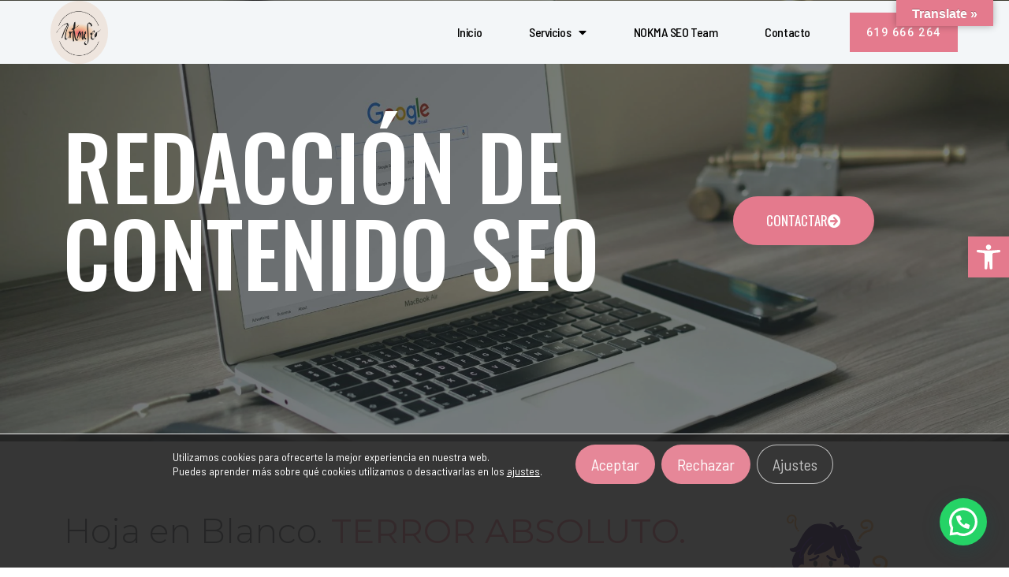

--- FILE ---
content_type: text/html; charset=UTF-8
request_url: https://www.posicionamientoweblaspalmas.com/redaccion-contenidos-seo/
body_size: 35093
content:
<!doctype html>
<html lang="es">
<head>
	
	
<!-- Google tag (gtag.js) -->
<script async src="https://www.googletagmanager.com/gtag/js?id=G-X5LPWET0CP"></script>
<script>
  window.dataLayer = window.dataLayer || [];
  function gtag(){dataLayer.push(arguments);}
  gtag('js', new Date());

  gtag('config', 'G-X5LPWET0CP');
</script>

	<meta charset="UTF-8">
		<meta name="viewport" content="width=device-width, initial-scale=1">
	<link rel="profile" href="https://gmpg.org/xfn/11">
	<meta name='robots' content='index, follow, max-image-preview:large, max-snippet:-1, max-video-preview:-1' />
<!-- Etiqueta de Google (gtag.js) Modo de consentimiento dataLayer añadido por Site Kit -->
<script type="text/javascript" id="google_gtagjs-js-consent-mode-data-layer">
/* <![CDATA[ */
window.dataLayer = window.dataLayer || [];function gtag(){dataLayer.push(arguments);}
gtag('consent', 'default', {"ad_personalization":"denied","ad_storage":"denied","ad_user_data":"denied","analytics_storage":"denied","functionality_storage":"denied","security_storage":"denied","personalization_storage":"denied","region":["AT","BE","BG","CH","CY","CZ","DE","DK","EE","ES","FI","FR","GB","GR","HR","HU","IE","IS","IT","LI","LT","LU","LV","MT","NL","NO","PL","PT","RO","SE","SI","SK"],"wait_for_update":500});
window._googlesitekitConsentCategoryMap = {"statistics":["analytics_storage"],"marketing":["ad_storage","ad_user_data","ad_personalization"],"functional":["functionality_storage","security_storage"],"preferences":["personalization_storage"]};
window._googlesitekitConsents = {"ad_personalization":"denied","ad_storage":"denied","ad_user_data":"denied","analytics_storage":"denied","functionality_storage":"denied","security_storage":"denied","personalization_storage":"denied","region":["AT","BE","BG","CH","CY","CZ","DE","DK","EE","ES","FI","FR","GB","GR","HR","HU","IE","IS","IT","LI","LT","LU","LV","MT","NL","NO","PL","PT","RO","SE","SI","SK"],"wait_for_update":500};
/* ]]> */
</script>
<!-- Fin de la etiqueta Google (gtag.js) Modo de consentimiento dataLayer añadido por Site Kit -->

	<!-- This site is optimized with the Yoast SEO Premium plugin v18.1 (Yoast SEO v18.3) - https://yoast.com/wordpress/plugins/seo/ -->
	<title>Redacción Contenidos SEO - POSICIONAMIENTO WEB LAS PALMAS</title><link rel="preload" as="style" href="https://fonts.googleapis.com/css?family=Barlow%20Semi%20Condensed%3A100%2C100italic%2C200%2C200italic%2C300%2C300italic%2C400%2C400italic%2C500%2C500italic%2C600%2C600italic%2C700%2C700italic%2C800%2C800italic%2C900%2C900italic%7CRoboto%20Slab%3A100%2C100italic%2C200%2C200italic%2C300%2C300italic%2C400%2C400italic%2C500%2C500italic%2C600%2C600italic%2C700%2C700italic%2C800%2C800italic%2C900%2C900italic%7CRoboto%3A100%2C100italic%2C200%2C200italic%2C300%2C300italic%2C400%2C400italic%2C500%2C500italic%2C600%2C600italic%2C700%2C700italic%2C800%2C800italic%2C900%2C900italic%7COswald%3A100%2C100italic%2C200%2C200italic%2C300%2C300italic%2C400%2C400italic%2C500%2C500italic%2C600%2C600italic%2C700%2C700italic%2C800%2C800italic%2C900%2C900italic%7CMontserrat%3A100%2C100italic%2C200%2C200italic%2C300%2C300italic%2C400%2C400italic%2C500%2C500italic%2C600%2C600italic%2C700%2C700italic%2C800%2C800italic%2C900%2C900italic&#038;display=swap" /><link rel="stylesheet" href="https://fonts.googleapis.com/css?family=Barlow%20Semi%20Condensed%3A100%2C100italic%2C200%2C200italic%2C300%2C300italic%2C400%2C400italic%2C500%2C500italic%2C600%2C600italic%2C700%2C700italic%2C800%2C800italic%2C900%2C900italic%7CRoboto%20Slab%3A100%2C100italic%2C200%2C200italic%2C300%2C300italic%2C400%2C400italic%2C500%2C500italic%2C600%2C600italic%2C700%2C700italic%2C800%2C800italic%2C900%2C900italic%7CRoboto%3A100%2C100italic%2C200%2C200italic%2C300%2C300italic%2C400%2C400italic%2C500%2C500italic%2C600%2C600italic%2C700%2C700italic%2C800%2C800italic%2C900%2C900italic%7COswald%3A100%2C100italic%2C200%2C200italic%2C300%2C300italic%2C400%2C400italic%2C500%2C500italic%2C600%2C600italic%2C700%2C700italic%2C800%2C800italic%2C900%2C900italic%7CMontserrat%3A100%2C100italic%2C200%2C200italic%2C300%2C300italic%2C400%2C400italic%2C500%2C500italic%2C600%2C600italic%2C700%2C700italic%2C800%2C800italic%2C900%2C900italic&#038;display=swap" media="print" onload="this.media='all'" /><noscript><link rel="stylesheet" href="https://fonts.googleapis.com/css?family=Barlow%20Semi%20Condensed%3A100%2C100italic%2C200%2C200italic%2C300%2C300italic%2C400%2C400italic%2C500%2C500italic%2C600%2C600italic%2C700%2C700italic%2C800%2C800italic%2C900%2C900italic%7CRoboto%20Slab%3A100%2C100italic%2C200%2C200italic%2C300%2C300italic%2C400%2C400italic%2C500%2C500italic%2C600%2C600italic%2C700%2C700italic%2C800%2C800italic%2C900%2C900italic%7CRoboto%3A100%2C100italic%2C200%2C200italic%2C300%2C300italic%2C400%2C400italic%2C500%2C500italic%2C600%2C600italic%2C700%2C700italic%2C800%2C800italic%2C900%2C900italic%7COswald%3A100%2C100italic%2C200%2C200italic%2C300%2C300italic%2C400%2C400italic%2C500%2C500italic%2C600%2C600italic%2C700%2C700italic%2C800%2C800italic%2C900%2C900italic%7CMontserrat%3A100%2C100italic%2C200%2C200italic%2C300%2C300italic%2C400%2C400italic%2C500%2C500italic%2C600%2C600italic%2C700%2C700italic%2C800%2C800italic%2C900%2C900italic&#038;display=swap" /></noscript>
	<meta name="description" content="¿Necesitas contenido de calidad para tu web, blog o redes sociales? Te ayudamos a crearlo desde cero, ahorra tiempo y dolores de cabeza." />
	<link rel="canonical" href="https://www.posicionamientoweblaspalmas.com/redaccion-contenidos-seo/" />
	<meta property="og:locale" content="es_ES" />
	<meta property="og:type" content="article" />
	<meta property="og:title" content="Redacción Contenidos SEO" />
	<meta property="og:description" content="¿Necesitas contenido de calidad para tu web, blog o redes sociales? Te ayudamos a crearlo desde cero, ahorra tiempo y dolores de cabeza." />
	<meta property="og:url" content="https://www.posicionamientoweblaspalmas.com/redaccion-contenidos-seo/" />
	<meta property="og:site_name" content="POSICIONAMIENTO WEB LAS PALMAS" />
	<meta property="article:modified_time" content="2024-06-20T18:42:50+00:00" />
	<meta property="og:image" content="https://www.posicionamientoweblaspalmas.com/wp-content/uploads/2022/03/Man_2-1024x1024.png" />
	<meta name="twitter:card" content="summary_large_image" />
	<meta name="twitter:label1" content="Tiempo de lectura" />
	<meta name="twitter:data1" content="4 minutos" />
	<script type="application/ld+json" class="yoast-schema-graph">{"@context":"https://schema.org","@graph":[{"@type":"Organization","@id":"https://www.posicionamientoweblaspalmas.com/#organization","name":"Posicionamiento Web Las Palmas","url":"https://www.posicionamientoweblaspalmas.com/","sameAs":[],"logo":{"@type":"ImageObject","@id":"https://www.posicionamientoweblaspalmas.com/#logo","inLanguage":"es","url":"https://www.posicionamientoweblaspalmas.com/wp-content/uploads/2022/02/posicionamiento-web-las-palmas-Nokma-SEO-square-pluma.jpg","contentUrl":"https://www.posicionamientoweblaspalmas.com/wp-content/uploads/2022/02/posicionamiento-web-las-palmas-Nokma-SEO-square-pluma.jpg","width":1600,"height":1594,"caption":"Posicionamiento Web Las Palmas"},"image":{"@id":"https://www.posicionamientoweblaspalmas.com/#logo"}},{"@type":"WebSite","@id":"https://www.posicionamientoweblaspalmas.com/#website","url":"https://www.posicionamientoweblaspalmas.com/","name":"POSICIONAMIENTO WEB LAS PALMAS","description":"Diseño SEO Web, Copy SEO, Posicionamiento SEO","publisher":{"@id":"https://www.posicionamientoweblaspalmas.com/#organization"},"potentialAction":[{"@type":"SearchAction","target":{"@type":"EntryPoint","urlTemplate":"https://www.posicionamientoweblaspalmas.com/?s={search_term_string}"},"query-input":"required name=search_term_string"}],"inLanguage":"es"},{"@type":"ImageObject","@id":"https://www.posicionamientoweblaspalmas.com/redaccion-contenidos-seo/#primaryimage","inLanguage":"es","url":"https://www.posicionamientoweblaspalmas.com/wp-content/uploads/2022/03/Man_2.png","contentUrl":"https://www.posicionamientoweblaspalmas.com/wp-content/uploads/2022/03/Man_2.png","width":2500,"height":2500},{"@type":"WebPage","@id":"https://www.posicionamientoweblaspalmas.com/redaccion-contenidos-seo/#webpage","url":"https://www.posicionamientoweblaspalmas.com/redaccion-contenidos-seo/","name":"Redacción Contenidos SEO - POSICIONAMIENTO WEB LAS PALMAS","isPartOf":{"@id":"https://www.posicionamientoweblaspalmas.com/#website"},"primaryImageOfPage":{"@id":"https://www.posicionamientoweblaspalmas.com/redaccion-contenidos-seo/#primaryimage"},"datePublished":"2022-03-24T15:18:38+00:00","dateModified":"2024-06-20T18:42:50+00:00","description":"¿Necesitas contenido de calidad para tu web, blog o redes sociales? Te ayudamos a crearlo desde cero, ahorra tiempo y dolores de cabeza.","breadcrumb":{"@id":"https://www.posicionamientoweblaspalmas.com/redaccion-contenidos-seo/#breadcrumb"},"inLanguage":"es","potentialAction":[{"@type":"ReadAction","target":["https://www.posicionamientoweblaspalmas.com/redaccion-contenidos-seo/"]}]},{"@type":"BreadcrumbList","@id":"https://www.posicionamientoweblaspalmas.com/redaccion-contenidos-seo/#breadcrumb","itemListElement":[{"@type":"ListItem","position":1,"name":"Portada","item":"https://www.posicionamientoweblaspalmas.com/"},{"@type":"ListItem","position":2,"name":"Redacción Contenidos SEO"}]}]}</script>
	<!-- / Yoast SEO Premium plugin. -->


<link rel='dns-prefetch' href='//translate.google.com' />
<link rel='dns-prefetch' href='//www.googletagmanager.com' />
<link href='https://fonts.gstatic.com' crossorigin rel='preconnect' />
<link rel="alternate" type="application/rss+xml" title="POSICIONAMIENTO WEB LAS PALMAS &raquo; Feed" href="https://www.posicionamientoweblaspalmas.com/feed/" />
<link rel="alternate" type="application/rss+xml" title="POSICIONAMIENTO WEB LAS PALMAS &raquo; Feed de los comentarios" href="https://www.posicionamientoweblaspalmas.com/comments/feed/" />
<style id='wp-emoji-styles-inline-css' type='text/css'>

	img.wp-smiley, img.emoji {
		display: inline !important;
		border: none !important;
		box-shadow: none !important;
		height: 1em !important;
		width: 1em !important;
		margin: 0 0.07em !important;
		vertical-align: -0.1em !important;
		background: none !important;
		padding: 0 !important;
	}
</style>
<style id='joinchat-button-style-inline-css' type='text/css'>
.wp-block-joinchat-button{border:none!important;text-align:center}.wp-block-joinchat-button figure{display:table;margin:0 auto;padding:0}.wp-block-joinchat-button figcaption{font:normal normal 400 .6em/2em var(--wp--preset--font-family--system-font,sans-serif);margin:0;padding:0}.wp-block-joinchat-button .joinchat-button__qr{background-color:#fff;border:6px solid #25d366;border-radius:30px;box-sizing:content-box;display:block;height:200px;margin:auto;overflow:hidden;padding:10px;width:200px}.wp-block-joinchat-button .joinchat-button__qr canvas,.wp-block-joinchat-button .joinchat-button__qr img{display:block;margin:auto}.wp-block-joinchat-button .joinchat-button__link{align-items:center;background-color:#25d366;border:6px solid #25d366;border-radius:30px;display:inline-flex;flex-flow:row nowrap;justify-content:center;line-height:1.25em;margin:0 auto;text-decoration:none}.wp-block-joinchat-button .joinchat-button__link:before{background:transparent var(--joinchat-ico) no-repeat center;background-size:100%;content:"";display:block;height:1.5em;margin:-.75em .75em -.75em 0;width:1.5em}.wp-block-joinchat-button figure+.joinchat-button__link{margin-top:10px}@media (orientation:landscape)and (min-height:481px),(orientation:portrait)and (min-width:481px){.wp-block-joinchat-button.joinchat-button--qr-only figure+.joinchat-button__link{display:none}}@media (max-width:480px),(orientation:landscape)and (max-height:480px){.wp-block-joinchat-button figure{display:none}}

</style>
<style id='classic-theme-styles-inline-css' type='text/css'>
/*! This file is auto-generated */
.wp-block-button__link{color:#fff;background-color:#32373c;border-radius:9999px;box-shadow:none;text-decoration:none;padding:calc(.667em + 2px) calc(1.333em + 2px);font-size:1.125em}.wp-block-file__button{background:#32373c;color:#fff;text-decoration:none}
</style>
<style id='global-styles-inline-css' type='text/css'>
body{--wp--preset--color--black: #000000;--wp--preset--color--cyan-bluish-gray: #abb8c3;--wp--preset--color--white: #ffffff;--wp--preset--color--pale-pink: #f78da7;--wp--preset--color--vivid-red: #cf2e2e;--wp--preset--color--luminous-vivid-orange: #ff6900;--wp--preset--color--luminous-vivid-amber: #fcb900;--wp--preset--color--light-green-cyan: #7bdcb5;--wp--preset--color--vivid-green-cyan: #00d084;--wp--preset--color--pale-cyan-blue: #8ed1fc;--wp--preset--color--vivid-cyan-blue: #0693e3;--wp--preset--color--vivid-purple: #9b51e0;--wp--preset--gradient--vivid-cyan-blue-to-vivid-purple: linear-gradient(135deg,rgba(6,147,227,1) 0%,rgb(155,81,224) 100%);--wp--preset--gradient--light-green-cyan-to-vivid-green-cyan: linear-gradient(135deg,rgb(122,220,180) 0%,rgb(0,208,130) 100%);--wp--preset--gradient--luminous-vivid-amber-to-luminous-vivid-orange: linear-gradient(135deg,rgba(252,185,0,1) 0%,rgba(255,105,0,1) 100%);--wp--preset--gradient--luminous-vivid-orange-to-vivid-red: linear-gradient(135deg,rgba(255,105,0,1) 0%,rgb(207,46,46) 100%);--wp--preset--gradient--very-light-gray-to-cyan-bluish-gray: linear-gradient(135deg,rgb(238,238,238) 0%,rgb(169,184,195) 100%);--wp--preset--gradient--cool-to-warm-spectrum: linear-gradient(135deg,rgb(74,234,220) 0%,rgb(151,120,209) 20%,rgb(207,42,186) 40%,rgb(238,44,130) 60%,rgb(251,105,98) 80%,rgb(254,248,76) 100%);--wp--preset--gradient--blush-light-purple: linear-gradient(135deg,rgb(255,206,236) 0%,rgb(152,150,240) 100%);--wp--preset--gradient--blush-bordeaux: linear-gradient(135deg,rgb(254,205,165) 0%,rgb(254,45,45) 50%,rgb(107,0,62) 100%);--wp--preset--gradient--luminous-dusk: linear-gradient(135deg,rgb(255,203,112) 0%,rgb(199,81,192) 50%,rgb(65,88,208) 100%);--wp--preset--gradient--pale-ocean: linear-gradient(135deg,rgb(255,245,203) 0%,rgb(182,227,212) 50%,rgb(51,167,181) 100%);--wp--preset--gradient--electric-grass: linear-gradient(135deg,rgb(202,248,128) 0%,rgb(113,206,126) 100%);--wp--preset--gradient--midnight: linear-gradient(135deg,rgb(2,3,129) 0%,rgb(40,116,252) 100%);--wp--preset--font-size--small: 13px;--wp--preset--font-size--medium: 20px;--wp--preset--font-size--large: 36px;--wp--preset--font-size--x-large: 42px;--wp--preset--spacing--20: 0.44rem;--wp--preset--spacing--30: 0.67rem;--wp--preset--spacing--40: 1rem;--wp--preset--spacing--50: 1.5rem;--wp--preset--spacing--60: 2.25rem;--wp--preset--spacing--70: 3.38rem;--wp--preset--spacing--80: 5.06rem;--wp--preset--shadow--natural: 6px 6px 9px rgba(0, 0, 0, 0.2);--wp--preset--shadow--deep: 12px 12px 50px rgba(0, 0, 0, 0.4);--wp--preset--shadow--sharp: 6px 6px 0px rgba(0, 0, 0, 0.2);--wp--preset--shadow--outlined: 6px 6px 0px -3px rgba(255, 255, 255, 1), 6px 6px rgba(0, 0, 0, 1);--wp--preset--shadow--crisp: 6px 6px 0px rgba(0, 0, 0, 1);}:where(.is-layout-flex){gap: 0.5em;}:where(.is-layout-grid){gap: 0.5em;}body .is-layout-flex{display: flex;}body .is-layout-flex{flex-wrap: wrap;align-items: center;}body .is-layout-flex > *{margin: 0;}body .is-layout-grid{display: grid;}body .is-layout-grid > *{margin: 0;}:where(.wp-block-columns.is-layout-flex){gap: 2em;}:where(.wp-block-columns.is-layout-grid){gap: 2em;}:where(.wp-block-post-template.is-layout-flex){gap: 1.25em;}:where(.wp-block-post-template.is-layout-grid){gap: 1.25em;}.has-black-color{color: var(--wp--preset--color--black) !important;}.has-cyan-bluish-gray-color{color: var(--wp--preset--color--cyan-bluish-gray) !important;}.has-white-color{color: var(--wp--preset--color--white) !important;}.has-pale-pink-color{color: var(--wp--preset--color--pale-pink) !important;}.has-vivid-red-color{color: var(--wp--preset--color--vivid-red) !important;}.has-luminous-vivid-orange-color{color: var(--wp--preset--color--luminous-vivid-orange) !important;}.has-luminous-vivid-amber-color{color: var(--wp--preset--color--luminous-vivid-amber) !important;}.has-light-green-cyan-color{color: var(--wp--preset--color--light-green-cyan) !important;}.has-vivid-green-cyan-color{color: var(--wp--preset--color--vivid-green-cyan) !important;}.has-pale-cyan-blue-color{color: var(--wp--preset--color--pale-cyan-blue) !important;}.has-vivid-cyan-blue-color{color: var(--wp--preset--color--vivid-cyan-blue) !important;}.has-vivid-purple-color{color: var(--wp--preset--color--vivid-purple) !important;}.has-black-background-color{background-color: var(--wp--preset--color--black) !important;}.has-cyan-bluish-gray-background-color{background-color: var(--wp--preset--color--cyan-bluish-gray) !important;}.has-white-background-color{background-color: var(--wp--preset--color--white) !important;}.has-pale-pink-background-color{background-color: var(--wp--preset--color--pale-pink) !important;}.has-vivid-red-background-color{background-color: var(--wp--preset--color--vivid-red) !important;}.has-luminous-vivid-orange-background-color{background-color: var(--wp--preset--color--luminous-vivid-orange) !important;}.has-luminous-vivid-amber-background-color{background-color: var(--wp--preset--color--luminous-vivid-amber) !important;}.has-light-green-cyan-background-color{background-color: var(--wp--preset--color--light-green-cyan) !important;}.has-vivid-green-cyan-background-color{background-color: var(--wp--preset--color--vivid-green-cyan) !important;}.has-pale-cyan-blue-background-color{background-color: var(--wp--preset--color--pale-cyan-blue) !important;}.has-vivid-cyan-blue-background-color{background-color: var(--wp--preset--color--vivid-cyan-blue) !important;}.has-vivid-purple-background-color{background-color: var(--wp--preset--color--vivid-purple) !important;}.has-black-border-color{border-color: var(--wp--preset--color--black) !important;}.has-cyan-bluish-gray-border-color{border-color: var(--wp--preset--color--cyan-bluish-gray) !important;}.has-white-border-color{border-color: var(--wp--preset--color--white) !important;}.has-pale-pink-border-color{border-color: var(--wp--preset--color--pale-pink) !important;}.has-vivid-red-border-color{border-color: var(--wp--preset--color--vivid-red) !important;}.has-luminous-vivid-orange-border-color{border-color: var(--wp--preset--color--luminous-vivid-orange) !important;}.has-luminous-vivid-amber-border-color{border-color: var(--wp--preset--color--luminous-vivid-amber) !important;}.has-light-green-cyan-border-color{border-color: var(--wp--preset--color--light-green-cyan) !important;}.has-vivid-green-cyan-border-color{border-color: var(--wp--preset--color--vivid-green-cyan) !important;}.has-pale-cyan-blue-border-color{border-color: var(--wp--preset--color--pale-cyan-blue) !important;}.has-vivid-cyan-blue-border-color{border-color: var(--wp--preset--color--vivid-cyan-blue) !important;}.has-vivid-purple-border-color{border-color: var(--wp--preset--color--vivid-purple) !important;}.has-vivid-cyan-blue-to-vivid-purple-gradient-background{background: var(--wp--preset--gradient--vivid-cyan-blue-to-vivid-purple) !important;}.has-light-green-cyan-to-vivid-green-cyan-gradient-background{background: var(--wp--preset--gradient--light-green-cyan-to-vivid-green-cyan) !important;}.has-luminous-vivid-amber-to-luminous-vivid-orange-gradient-background{background: var(--wp--preset--gradient--luminous-vivid-amber-to-luminous-vivid-orange) !important;}.has-luminous-vivid-orange-to-vivid-red-gradient-background{background: var(--wp--preset--gradient--luminous-vivid-orange-to-vivid-red) !important;}.has-very-light-gray-to-cyan-bluish-gray-gradient-background{background: var(--wp--preset--gradient--very-light-gray-to-cyan-bluish-gray) !important;}.has-cool-to-warm-spectrum-gradient-background{background: var(--wp--preset--gradient--cool-to-warm-spectrum) !important;}.has-blush-light-purple-gradient-background{background: var(--wp--preset--gradient--blush-light-purple) !important;}.has-blush-bordeaux-gradient-background{background: var(--wp--preset--gradient--blush-bordeaux) !important;}.has-luminous-dusk-gradient-background{background: var(--wp--preset--gradient--luminous-dusk) !important;}.has-pale-ocean-gradient-background{background: var(--wp--preset--gradient--pale-ocean) !important;}.has-electric-grass-gradient-background{background: var(--wp--preset--gradient--electric-grass) !important;}.has-midnight-gradient-background{background: var(--wp--preset--gradient--midnight) !important;}.has-small-font-size{font-size: var(--wp--preset--font-size--small) !important;}.has-medium-font-size{font-size: var(--wp--preset--font-size--medium) !important;}.has-large-font-size{font-size: var(--wp--preset--font-size--large) !important;}.has-x-large-font-size{font-size: var(--wp--preset--font-size--x-large) !important;}
.wp-block-navigation a:where(:not(.wp-element-button)){color: inherit;}
:where(.wp-block-post-template.is-layout-flex){gap: 1.25em;}:where(.wp-block-post-template.is-layout-grid){gap: 1.25em;}
:where(.wp-block-columns.is-layout-flex){gap: 2em;}:where(.wp-block-columns.is-layout-grid){gap: 2em;}
.wp-block-pullquote{font-size: 1.5em;line-height: 1.6;}
</style>
<link rel='stylesheet' id='google-language-translator-css' href='https://www.posicionamientoweblaspalmas.com/wp-content/plugins/google-language-translator/css/style.css?ver=6.0.20' type='text/css' media='' />
<link rel='stylesheet' id='glt-toolbar-styles-css' href='https://www.posicionamientoweblaspalmas.com/wp-content/plugins/google-language-translator/css/toolbar.css?ver=6.0.20' type='text/css' media='' />
<link rel='stylesheet' id='hello-elementor-css' href='https://www.posicionamientoweblaspalmas.com/wp-content/themes/hello-elementor/style.min.css?ver=2.5.0' type='text/css' media='all' />
<link rel='stylesheet' id='hello-elementor-theme-style-css' href='https://www.posicionamientoweblaspalmas.com/wp-content/themes/hello-elementor/theme.min.css?ver=2.5.0' type='text/css' media='all' />
<link rel='stylesheet' id='elementor-frontend-css' href='https://www.posicionamientoweblaspalmas.com/wp-content/plugins/elementor/assets/css/frontend-lite.min.css?ver=3.22.1' type='text/css' media='all' />
<link rel='stylesheet' id='elementor-post-9-css' href='https://www.posicionamientoweblaspalmas.com/wp-content/uploads/elementor/css/post-9.css?ver=1718910817' type='text/css' media='all' />
<link rel='stylesheet' id='elementor-icons-css' href='https://www.posicionamientoweblaspalmas.com/wp-content/plugins/elementor/assets/lib/eicons/css/elementor-icons.min.css?ver=5.30.0' type='text/css' media='all' />
<link rel='stylesheet' id='swiper-css' href='https://www.posicionamientoweblaspalmas.com/wp-content/plugins/elementor/assets/lib/swiper/v8/css/swiper.min.css?ver=8.4.5' type='text/css' media='all' />
<link rel='stylesheet' id='elementor-pro-css' href='https://www.posicionamientoweblaspalmas.com/wp-content/plugins/elementor-pro/assets/css/frontend-lite.min.css?ver=3.22.0' type='text/css' media='all' />
<link rel='stylesheet' id='elementor-global-css' href='https://www.posicionamientoweblaspalmas.com/wp-content/uploads/elementor/css/global.css?ver=1743877339' type='text/css' media='all' />
<link rel='stylesheet' id='elementor-post-1290-css' href='https://www.posicionamientoweblaspalmas.com/wp-content/uploads/elementor/css/post-1290.css?ver=1718910847' type='text/css' media='all' />
<link rel='stylesheet' id='elementor-post-5366-css' href='https://www.posicionamientoweblaspalmas.com/wp-content/uploads/elementor/css/post-5366.css?ver=1743853554' type='text/css' media='all' />
<link rel='stylesheet' id='elementor-post-5390-css' href='https://www.posicionamientoweblaspalmas.com/wp-content/uploads/elementor/css/post-5390.css?ver=1718910817' type='text/css' media='all' />
<link rel='stylesheet' id='joinchat-css' href='https://www.posicionamientoweblaspalmas.com/wp-content/plugins/creame-whatsapp-me/public/css/joinchat-btn.min.css?ver=4.5.7' type='text/css' media='all' />
<link rel='stylesheet' id='pojo-a11y-css' href='https://www.posicionamientoweblaspalmas.com/wp-content/plugins/pojo-accessibility/assets/css/style.min.css?ver=1.0.0' type='text/css' media='all' />
<link rel='stylesheet' id='moove_gdpr_frontend-css' href='https://www.posicionamientoweblaspalmas.com/wp-content/plugins/gdpr-cookie-compliance/dist/styles/gdpr-main-nf.css?ver=4.15.1' type='text/css' media='all' />
<style id='moove_gdpr_frontend-inline-css' type='text/css'>
				#moove_gdpr_cookie_modal .moove-gdpr-modal-content .moove-gdpr-tab-main h3.tab-title, 
				#moove_gdpr_cookie_modal .moove-gdpr-modal-content .moove-gdpr-tab-main span.tab-title,
				#moove_gdpr_cookie_modal .moove-gdpr-modal-content .moove-gdpr-modal-left-content #moove-gdpr-menu li a, 
				#moove_gdpr_cookie_modal .moove-gdpr-modal-content .moove-gdpr-modal-left-content #moove-gdpr-menu li button,
				#moove_gdpr_cookie_modal .moove-gdpr-modal-content .moove-gdpr-modal-left-content .moove-gdpr-branding-cnt a,
				#moove_gdpr_cookie_modal .moove-gdpr-modal-content .moove-gdpr-modal-footer-content .moove-gdpr-button-holder a.mgbutton, 
				#moove_gdpr_cookie_modal .moove-gdpr-modal-content .moove-gdpr-modal-footer-content .moove-gdpr-button-holder button.mgbutton,
				#moove_gdpr_cookie_modal .cookie-switch .cookie-slider:after, 
				#moove_gdpr_cookie_modal .cookie-switch .slider:after, 
				#moove_gdpr_cookie_modal .switch .cookie-slider:after, 
				#moove_gdpr_cookie_modal .switch .slider:after,
				#moove_gdpr_cookie_info_bar .moove-gdpr-info-bar-container .moove-gdpr-info-bar-content p, 
				#moove_gdpr_cookie_info_bar .moove-gdpr-info-bar-container .moove-gdpr-info-bar-content p a,
				#moove_gdpr_cookie_info_bar .moove-gdpr-info-bar-container .moove-gdpr-info-bar-content a.mgbutton, 
				#moove_gdpr_cookie_info_bar .moove-gdpr-info-bar-container .moove-gdpr-info-bar-content button.mgbutton,
				#moove_gdpr_cookie_modal .moove-gdpr-modal-content .moove-gdpr-tab-main .moove-gdpr-tab-main-content h1, 
				#moove_gdpr_cookie_modal .moove-gdpr-modal-content .moove-gdpr-tab-main .moove-gdpr-tab-main-content h2, 
				#moove_gdpr_cookie_modal .moove-gdpr-modal-content .moove-gdpr-tab-main .moove-gdpr-tab-main-content h3, 
				#moove_gdpr_cookie_modal .moove-gdpr-modal-content .moove-gdpr-tab-main .moove-gdpr-tab-main-content h4, 
				#moove_gdpr_cookie_modal .moove-gdpr-modal-content .moove-gdpr-tab-main .moove-gdpr-tab-main-content h5, 
				#moove_gdpr_cookie_modal .moove-gdpr-modal-content .moove-gdpr-tab-main .moove-gdpr-tab-main-content h6,
				#moove_gdpr_cookie_modal .moove-gdpr-modal-content.moove_gdpr_modal_theme_v2 .moove-gdpr-modal-title .tab-title,
				#moove_gdpr_cookie_modal .moove-gdpr-modal-content.moove_gdpr_modal_theme_v2 .moove-gdpr-tab-main h3.tab-title, 
				#moove_gdpr_cookie_modal .moove-gdpr-modal-content.moove_gdpr_modal_theme_v2 .moove-gdpr-tab-main span.tab-title,
				#moove_gdpr_cookie_modal .moove-gdpr-modal-content.moove_gdpr_modal_theme_v2 .moove-gdpr-branding-cnt a {
				 	font-weight: inherit				}
			#moove_gdpr_cookie_modal,#moove_gdpr_cookie_info_bar,.gdpr_cookie_settings_shortcode_content{font-family:inherit}#moove_gdpr_save_popup_settings_button{background-color:#373737;color:#fff}#moove_gdpr_save_popup_settings_button:hover{background-color:#000}#moove_gdpr_cookie_info_bar .moove-gdpr-info-bar-container .moove-gdpr-info-bar-content a.mgbutton,#moove_gdpr_cookie_info_bar .moove-gdpr-info-bar-container .moove-gdpr-info-bar-content button.mgbutton{background-color:#e47a8d}#moove_gdpr_cookie_modal .moove-gdpr-modal-content .moove-gdpr-modal-footer-content .moove-gdpr-button-holder a.mgbutton,#moove_gdpr_cookie_modal .moove-gdpr-modal-content .moove-gdpr-modal-footer-content .moove-gdpr-button-holder button.mgbutton,.gdpr_cookie_settings_shortcode_content .gdpr-shr-button.button-green{background-color:#e47a8d;border-color:#e47a8d}#moove_gdpr_cookie_modal .moove-gdpr-modal-content .moove-gdpr-modal-footer-content .moove-gdpr-button-holder a.mgbutton:hover,#moove_gdpr_cookie_modal .moove-gdpr-modal-content .moove-gdpr-modal-footer-content .moove-gdpr-button-holder button.mgbutton:hover,.gdpr_cookie_settings_shortcode_content .gdpr-shr-button.button-green:hover{background-color:#fff;color:#e47a8d}#moove_gdpr_cookie_modal .moove-gdpr-modal-content .moove-gdpr-modal-close i,#moove_gdpr_cookie_modal .moove-gdpr-modal-content .moove-gdpr-modal-close span.gdpr-icon{background-color:#e47a8d;border:1px solid #e47a8d}#moove_gdpr_cookie_info_bar span.change-settings-button.focus-g,#moove_gdpr_cookie_info_bar span.change-settings-button:focus,#moove_gdpr_cookie_info_bar button.change-settings-button.focus-g,#moove_gdpr_cookie_info_bar button.change-settings-button:focus{-webkit-box-shadow:0 0 1px 3px #e47a8d;-moz-box-shadow:0 0 1px 3px #e47a8d;box-shadow:0 0 1px 3px #e47a8d}#moove_gdpr_cookie_modal .moove-gdpr-modal-content .moove-gdpr-modal-close i:hover,#moove_gdpr_cookie_modal .moove-gdpr-modal-content .moove-gdpr-modal-close span.gdpr-icon:hover,#moove_gdpr_cookie_info_bar span[data-href]>u.change-settings-button{color:#e47a8d}#moove_gdpr_cookie_modal .moove-gdpr-modal-content .moove-gdpr-modal-left-content #moove-gdpr-menu li.menu-item-selected a span.gdpr-icon,#moove_gdpr_cookie_modal .moove-gdpr-modal-content .moove-gdpr-modal-left-content #moove-gdpr-menu li.menu-item-selected button span.gdpr-icon{color:inherit}#moove_gdpr_cookie_modal .moove-gdpr-modal-content .moove-gdpr-modal-left-content #moove-gdpr-menu li a span.gdpr-icon,#moove_gdpr_cookie_modal .moove-gdpr-modal-content .moove-gdpr-modal-left-content #moove-gdpr-menu li button span.gdpr-icon{color:inherit}#moove_gdpr_cookie_modal .gdpr-acc-link{line-height:0;font-size:0;color:transparent;position:absolute}#moove_gdpr_cookie_modal .moove-gdpr-modal-content .moove-gdpr-modal-close:hover i,#moove_gdpr_cookie_modal .moove-gdpr-modal-content .moove-gdpr-modal-left-content #moove-gdpr-menu li a,#moove_gdpr_cookie_modal .moove-gdpr-modal-content .moove-gdpr-modal-left-content #moove-gdpr-menu li button,#moove_gdpr_cookie_modal .moove-gdpr-modal-content .moove-gdpr-modal-left-content #moove-gdpr-menu li button i,#moove_gdpr_cookie_modal .moove-gdpr-modal-content .moove-gdpr-modal-left-content #moove-gdpr-menu li a i,#moove_gdpr_cookie_modal .moove-gdpr-modal-content .moove-gdpr-tab-main .moove-gdpr-tab-main-content a:hover,#moove_gdpr_cookie_info_bar.moove-gdpr-dark-scheme .moove-gdpr-info-bar-container .moove-gdpr-info-bar-content a.mgbutton:hover,#moove_gdpr_cookie_info_bar.moove-gdpr-dark-scheme .moove-gdpr-info-bar-container .moove-gdpr-info-bar-content button.mgbutton:hover,#moove_gdpr_cookie_info_bar.moove-gdpr-dark-scheme .moove-gdpr-info-bar-container .moove-gdpr-info-bar-content a:hover,#moove_gdpr_cookie_info_bar.moove-gdpr-dark-scheme .moove-gdpr-info-bar-container .moove-gdpr-info-bar-content button:hover,#moove_gdpr_cookie_info_bar.moove-gdpr-dark-scheme .moove-gdpr-info-bar-container .moove-gdpr-info-bar-content span.change-settings-button:hover,#moove_gdpr_cookie_info_bar.moove-gdpr-dark-scheme .moove-gdpr-info-bar-container .moove-gdpr-info-bar-content button.change-settings-button:hover,#moove_gdpr_cookie_info_bar.moove-gdpr-dark-scheme .moove-gdpr-info-bar-container .moove-gdpr-info-bar-content u.change-settings-button:hover,#moove_gdpr_cookie_info_bar span[data-href]>u.change-settings-button,#moove_gdpr_cookie_info_bar.moove-gdpr-dark-scheme .moove-gdpr-info-bar-container .moove-gdpr-info-bar-content a.mgbutton.focus-g,#moove_gdpr_cookie_info_bar.moove-gdpr-dark-scheme .moove-gdpr-info-bar-container .moove-gdpr-info-bar-content button.mgbutton.focus-g,#moove_gdpr_cookie_info_bar.moove-gdpr-dark-scheme .moove-gdpr-info-bar-container .moove-gdpr-info-bar-content a.focus-g,#moove_gdpr_cookie_info_bar.moove-gdpr-dark-scheme .moove-gdpr-info-bar-container .moove-gdpr-info-bar-content button.focus-g,#moove_gdpr_cookie_info_bar.moove-gdpr-dark-scheme .moove-gdpr-info-bar-container .moove-gdpr-info-bar-content a.mgbutton:focus,#moove_gdpr_cookie_info_bar.moove-gdpr-dark-scheme .moove-gdpr-info-bar-container .moove-gdpr-info-bar-content button.mgbutton:focus,#moove_gdpr_cookie_info_bar.moove-gdpr-dark-scheme .moove-gdpr-info-bar-container .moove-gdpr-info-bar-content a:focus,#moove_gdpr_cookie_info_bar.moove-gdpr-dark-scheme .moove-gdpr-info-bar-container .moove-gdpr-info-bar-content button:focus,#moove_gdpr_cookie_info_bar.moove-gdpr-dark-scheme .moove-gdpr-info-bar-container .moove-gdpr-info-bar-content span.change-settings-button.focus-g,span.change-settings-button:focus,button.change-settings-button.focus-g,button.change-settings-button:focus,#moove_gdpr_cookie_info_bar.moove-gdpr-dark-scheme .moove-gdpr-info-bar-container .moove-gdpr-info-bar-content u.change-settings-button.focus-g,#moove_gdpr_cookie_info_bar.moove-gdpr-dark-scheme .moove-gdpr-info-bar-container .moove-gdpr-info-bar-content u.change-settings-button:focus{color:#e47a8d}#moove_gdpr_cookie_modal.gdpr_lightbox-hide{display:none}
</style>

<link rel='stylesheet' id='elementor-icons-shared-0-css' href='https://www.posicionamientoweblaspalmas.com/wp-content/plugins/elementor/assets/lib/font-awesome/css/fontawesome.min.css?ver=5.15.3' type='text/css' media='all' />
<link rel='stylesheet' id='elementor-icons-fa-solid-css' href='https://www.posicionamientoweblaspalmas.com/wp-content/plugins/elementor/assets/lib/font-awesome/css/solid.min.css?ver=5.15.3' type='text/css' media='all' />
<link rel="preconnect" href="https://fonts.gstatic.com/" crossorigin><script type="text/javascript" src="https://www.posicionamientoweblaspalmas.com/wp-includes/js/jquery/jquery.min.js?ver=3.7.1" id="jquery-core-js"></script>
<script type="text/javascript" src="https://www.posicionamientoweblaspalmas.com/wp-includes/js/jquery/jquery-migrate.min.js?ver=3.4.1" id="jquery-migrate-js"></script>

<!-- Fragmento de código de la etiqueta de Google (gtag.js) añadida por Site Kit -->

<!-- Fragmento de código de Google Analytics añadido por Site Kit -->
<script type="text/javascript" src="https://www.googletagmanager.com/gtag/js?id=GT-P3NK3ZG7" id="google_gtagjs-js" async></script>
<script type="text/javascript" id="google_gtagjs-js-after">
/* <![CDATA[ */
window.dataLayer = window.dataLayer || [];function gtag(){dataLayer.push(arguments);}
gtag("set","linker",{"domains":["www.posicionamientoweblaspalmas.com"]});
gtag("js", new Date());
gtag("set", "developer_id.dZTNiMT", true);
gtag("config", "GT-P3NK3ZG7");
 window._googlesitekit = window._googlesitekit || {}; window._googlesitekit.throttledEvents = []; window._googlesitekit.gtagEvent = (name, data) => { var key = JSON.stringify( { name, data } ); if ( !! window._googlesitekit.throttledEvents[ key ] ) { return; } window._googlesitekit.throttledEvents[ key ] = true; setTimeout( () => { delete window._googlesitekit.throttledEvents[ key ]; }, 5 ); gtag( "event", name, { ...data, event_source: "site-kit" } ); }; 
/* ]]> */
</script>

<!-- Finalizar fragmento de código de la etiqueta de Google (gtags.js) añadida por Site Kit -->
<link rel="https://api.w.org/" href="https://www.posicionamientoweblaspalmas.com/wp-json/" /><link rel="alternate" type="application/json" href="https://www.posicionamientoweblaspalmas.com/wp-json/wp/v2/pages/1290" /><link rel="EditURI" type="application/rsd+xml" title="RSD" href="https://www.posicionamientoweblaspalmas.com/xmlrpc.php?rsd" />

<link rel='shortlink' href='https://www.posicionamientoweblaspalmas.com/?p=1290' />
<link rel="alternate" type="application/json+oembed" href="https://www.posicionamientoweblaspalmas.com/wp-json/oembed/1.0/embed?url=https%3A%2F%2Fwww.posicionamientoweblaspalmas.com%2Fredaccion-contenidos-seo%2F" />
<link rel="alternate" type="text/xml+oembed" href="https://www.posicionamientoweblaspalmas.com/wp-json/oembed/1.0/embed?url=https%3A%2F%2Fwww.posicionamientoweblaspalmas.com%2Fredaccion-contenidos-seo%2F&#038;format=xml" />
<style>.goog-te-gadget{margin-top:2px!important;}p.hello{font-size:12px;color:#666;}div.skiptranslate.goog-te-gadget{display:inline!important;}#google_language_translator{clear:both;}#flags{width:165px;}#flags a{display:inline-block;margin-right:2px;}#google_language_translator a{display:none!important;}div.skiptranslate.goog-te-gadget{display:inline!important;}.goog-te-gadget{color:transparent!important;}.goog-te-gadget{font-size:0px!important;}.goog-branding{display:none;}.goog-tooltip{display: none!important;}.goog-tooltip:hover{display: none!important;}.goog-text-highlight{background-color:transparent!important;border:none!important;box-shadow:none!important;}#google_language_translator select.goog-te-combo{color:#32373c;}div.skiptranslate{display:none!important;}body{top:0px!important;}#goog-gt-{display:none!important;}font font{background-color:transparent!important;box-shadow:none!important;position:initial!important;}#glt-translate-trigger{bottom:auto;top:0;}.tool-container.tool-top{top:50px!important;bottom:auto!important;}.tool-container.tool-top .arrow{border-color:transparent transparent #d0cbcb; top:-14px;}#glt-translate-trigger > span{color:#ffffff;}#glt-translate-trigger{background:#e47a8d;}</style><meta name="generator" content="Site Kit by Google 1.157.0" /><meta name="generator" content="Elementor 3.22.1; features: e_optimized_assets_loading, e_optimized_css_loading, additional_custom_breakpoints; settings: css_print_method-external, google_font-enabled, font_display-auto">
<style type="text/css">
#pojo-a11y-toolbar .pojo-a11y-toolbar-toggle a{ background-color: #e47a8d;	color: #ffffff;}
#pojo-a11y-toolbar .pojo-a11y-toolbar-overlay, #pojo-a11y-toolbar .pojo-a11y-toolbar-overlay ul.pojo-a11y-toolbar-items.pojo-a11y-links{ border-color: #e47a8d;}
body.pojo-a11y-focusable a:focus{ outline-style: solid !important;	outline-width: 1px !important;	outline-color: #FF0000 !important;}
#pojo-a11y-toolbar{ top: 300px !important;}
#pojo-a11y-toolbar .pojo-a11y-toolbar-overlay{ background-color: #ffffff;}
#pojo-a11y-toolbar .pojo-a11y-toolbar-overlay ul.pojo-a11y-toolbar-items li.pojo-a11y-toolbar-item a, #pojo-a11y-toolbar .pojo-a11y-toolbar-overlay p.pojo-a11y-toolbar-title{ color: #333333;}
#pojo-a11y-toolbar .pojo-a11y-toolbar-overlay ul.pojo-a11y-toolbar-items li.pojo-a11y-toolbar-item a.active{ background-color: #e47a8d;	color: #ffffff;}
@media (max-width: 767px) { #pojo-a11y-toolbar { top: 50px !important; } }</style><link rel="icon" href="https://www.posicionamientoweblaspalmas.com/wp-content/uploads/2022/03/posicionamiento-web-las-palmas-Nokma-SEO-Logo-circle-150x150.png" sizes="32x32" />
<link rel="icon" href="https://www.posicionamientoweblaspalmas.com/wp-content/uploads/2022/03/posicionamiento-web-las-palmas-Nokma-SEO-Logo-circle.png" sizes="192x192" />
<link rel="apple-touch-icon" href="https://www.posicionamientoweblaspalmas.com/wp-content/uploads/2022/03/posicionamiento-web-las-palmas-Nokma-SEO-Logo-circle.png" />
<meta name="msapplication-TileImage" content="https://www.posicionamientoweblaspalmas.com/wp-content/uploads/2022/03/posicionamiento-web-las-palmas-Nokma-SEO-Logo-circle.png" />
		<style type="text/css" id="wp-custom-css">
			/* ==========================================================================
   Botón aviso de cookies (plugin GDPR Cookie Compliance (CCPA, PIPEDA ready)) más grande
   ========================================================================== */

#moove_gdpr_cookie_info_bar{
    z-index:9;
    min-height:170px!important
}
#moove_gdpr_cookie_info_bar.moove-gdpr-dark-scheme{
    opacity:.90
}
#moove_gdpr_cookie_info_bar .moove-gdpr-info-bar-container .moove-gdpr-info-bar-content a.mgbutton,#moove_gdpr_cookie_info_bar .moove-gdpr-info-bar-container .moove-gdpr-info-bar-content button.mgbutton{
    font-size:20px;
    padding:15px 20px
}


/** Start Block Kit CSS: 142-3-a175df65179b9ef6a5ca9f1b2c0202b9 **/

.envato-block__preview{
	overflow: visible;
}

/* Border Radius */
.envato-kit-139-accordion .elementor-widget-container{
	border-radius: 10px !important;
}
.envato-kit-139-map iframe,
.envato-kit-139-slider .slick-slide,
.envato-kit-139-flipbox .elementor-flip-box div{
		border-radius: 10px !important;

}


/** End Block Kit CSS: 142-3-a175df65179b9ef6a5ca9f1b2c0202b9 **/

		</style>
			

<!-- Google tag (gtag.js) -->
<script async src="https://www.googletagmanager.com/gtag/js?id=G-X5LPWET0CP"></script>
<script>
  window.dataLayer = window.dataLayer || [];
  function gtag(){dataLayer.push(arguments);}
  gtag('js', new Date());

  gtag('config', 'G-X5LPWET0CP');
</script>
	
<meta name="google-site-verification" content="pAO1-ukelVn7sJGy_1x79lQvn0s7Oj6R34U_oadT7Dk" />	
	
</head>
<body class="page-template-default page page-id-1290 elementor-default elementor-kit-9 elementor-page elementor-page-1290">

		<header data-elementor-type="header" data-elementor-id="5366" class="elementor elementor-5366 elementor-location-header" data-elementor-post-type="elementor_library">
					<header class="elementor-section elementor-top-section elementor-element elementor-element-24e5b7d1 elementor-section-full_width elementor-section-height-min-height elementor-section-content-middle elementor-section-height-default elementor-section-items-middle" data-id="24e5b7d1" data-element_type="section" data-settings="{&quot;background_background&quot;:&quot;classic&quot;,&quot;sticky&quot;:&quot;top&quot;,&quot;sticky_offset&quot;:1,&quot;sticky_on&quot;:[&quot;desktop&quot;,&quot;tablet&quot;,&quot;mobile&quot;],&quot;sticky_effects_offset&quot;:0}">
						<div class="elementor-container elementor-column-gap-no">
					<div class="elementor-column elementor-col-50 elementor-top-column elementor-element elementor-element-6dd7561b" data-id="6dd7561b" data-element_type="column">
			<div class="elementor-widget-wrap elementor-element-populated">
						<div class="elementor-element elementor-element-170469a9 elementor-widget elementor-widget-image" data-id="170469a9" data-element_type="widget" data-widget_type="image.default">
				<div class="elementor-widget-container">
			<style>/*! elementor - v3.22.0 - 17-06-2024 */
.elementor-widget-image{text-align:center}.elementor-widget-image a{display:inline-block}.elementor-widget-image a img[src$=".svg"]{width:48px}.elementor-widget-image img{vertical-align:middle;display:inline-block}</style>											<a href="https://www.posicionamientoweblaspalmas.com">
							<img fetchpriority="high" width="1096" height="1191" src="https://www.posicionamientoweblaspalmas.com/wp-content/uploads/2022/03/posicionamiento-web-las-palmas-Nokma-SEO-Logo-circle.png" class="attachment-full size-full wp-image-1464" alt="posicionamiento-web-las-palmas-Nokma-SEO-Logo-circle" srcset="https://www.posicionamientoweblaspalmas.com/wp-content/uploads/2022/03/posicionamiento-web-las-palmas-Nokma-SEO-Logo-circle.png 1096w, https://www.posicionamientoweblaspalmas.com/wp-content/uploads/2022/03/posicionamiento-web-las-palmas-Nokma-SEO-Logo-circle-276x300.png 276w, https://www.posicionamientoweblaspalmas.com/wp-content/uploads/2022/03/posicionamiento-web-las-palmas-Nokma-SEO-Logo-circle-942x1024.png 942w, https://www.posicionamientoweblaspalmas.com/wp-content/uploads/2022/03/posicionamiento-web-las-palmas-Nokma-SEO-Logo-circle-768x835.png 768w" sizes="(max-width: 1096px) 100vw, 1096px" />								</a>
													</div>
				</div>
					</div>
		</div>
				<div class="elementor-column elementor-col-50 elementor-top-column elementor-element elementor-element-339f4731" data-id="339f4731" data-element_type="column">
			<div class="elementor-widget-wrap elementor-element-populated">
						<div class="elementor-element elementor-element-2cb5db65 elementor-nav-menu--stretch elementor-widget__width-auto elementor-nav-menu__text-align-center elementor-nav-menu--dropdown-tablet elementor-nav-menu--toggle elementor-nav-menu--burger elementor-widget elementor-widget-nav-menu" data-id="2cb5db65" data-element_type="widget" data-settings="{&quot;full_width&quot;:&quot;stretch&quot;,&quot;sticky&quot;:&quot;top&quot;,&quot;layout&quot;:&quot;horizontal&quot;,&quot;submenu_icon&quot;:{&quot;value&quot;:&quot;&lt;i class=\&quot;fas fa-caret-down\&quot;&gt;&lt;\/i&gt;&quot;,&quot;library&quot;:&quot;fa-solid&quot;},&quot;toggle&quot;:&quot;burger&quot;,&quot;sticky_on&quot;:[&quot;desktop&quot;,&quot;tablet&quot;,&quot;mobile&quot;],&quot;sticky_offset&quot;:0,&quot;sticky_effects_offset&quot;:0}" data-widget_type="nav-menu.default">
				<div class="elementor-widget-container">
			<link rel="stylesheet" href="https://www.posicionamientoweblaspalmas.com/wp-content/plugins/elementor-pro/assets/css/widget-nav-menu.min.css">			<nav class="elementor-nav-menu--main elementor-nav-menu__container elementor-nav-menu--layout-horizontal e--pointer-background e--animation-sweep-right">
				<ul id="menu-1-2cb5db65" class="elementor-nav-menu"><li class="menu-item menu-item-type-post_type menu-item-object-page menu-item-home menu-item-503"><a href="https://www.posicionamientoweblaspalmas.com/" class="elementor-item">Inicio</a></li>
<li class="menu-item menu-item-type-taxonomy menu-item-object-nav_menu current-menu-ancestor current-menu-parent menu-item-has-children menu-item-532"><a href="https://www.posicionamientoweblaspalmas.com/?taxonomy=nav_menu&#038;term=principal" class="elementor-item">Servicios</a>
<ul class="sub-menu elementor-nav-menu--dropdown">
	<li class="menu-item menu-item-type-post_type menu-item-object-page current-menu-item page_item page-item-1290 current_page_item menu-item-2235"><a href="https://www.posicionamientoweblaspalmas.com/redaccion-contenidos-seo/" aria-current="page" class="elementor-sub-item elementor-item-active">Redacción Contenidos SEO</a></li>
	<li class="menu-item menu-item-type-post_type menu-item-object-page menu-item-321"><a href="https://www.posicionamientoweblaspalmas.com/diseno-web-las-palmas/" class="elementor-sub-item">Diseño Web Las Palmas</a></li>
	<li class="menu-item menu-item-type-post_type menu-item-object-page menu-item-152"><a href="https://www.posicionamientoweblaspalmas.com/posicionamiento-seo-las-palmas/" class="elementor-sub-item">Posicionamiento SEO</a></li>
	<li class="menu-item menu-item-type-post_type menu-item-object-page menu-item-380"><a href="https://www.posicionamientoweblaspalmas.com/tienda-online-las-palmas/" class="elementor-sub-item">Tienda Online Las Palmas</a></li>
	<li class="menu-item menu-item-type-post_type menu-item-object-page menu-item-502"><a href="https://www.posicionamientoweblaspalmas.com/publicidad-en-buscadores/" class="elementor-sub-item">Publicidad en buscadores</a></li>
	<li class="menu-item menu-item-type-post_type menu-item-object-page menu-item-501"><a href="https://www.posicionamientoweblaspalmas.com/branding-las-palmas/" class="elementor-sub-item">Branding Las Palmas</a></li>
</ul>
</li>
<li class="menu-item menu-item-type-post_type menu-item-object-page menu-item-2800"><a href="https://www.posicionamientoweblaspalmas.com/consultoria-seo-las-palmas/" class="elementor-item">NOKMA SEO Team</a></li>
<li class="menu-item menu-item-type-post_type menu-item-object-page menu-item-255"><a href="https://www.posicionamientoweblaspalmas.com/contacto/" class="elementor-item">Contacto</a></li>
</ul>			</nav>
					<div class="elementor-menu-toggle" role="button" tabindex="0" aria-label="Alternar menú" aria-expanded="false">
			<i aria-hidden="true" role="presentation" class="elementor-menu-toggle__icon--open eicon-menu-bar"></i><i aria-hidden="true" role="presentation" class="elementor-menu-toggle__icon--close eicon-close"></i>			<span class="elementor-screen-only">Menú</span>
		</div>
					<nav class="elementor-nav-menu--dropdown elementor-nav-menu__container" aria-hidden="true">
				<ul id="menu-2-2cb5db65" class="elementor-nav-menu"><li class="menu-item menu-item-type-post_type menu-item-object-page menu-item-home menu-item-503"><a href="https://www.posicionamientoweblaspalmas.com/" class="elementor-item" tabindex="-1">Inicio</a></li>
<li class="menu-item menu-item-type-taxonomy menu-item-object-nav_menu current-menu-ancestor current-menu-parent menu-item-has-children menu-item-532"><a href="https://www.posicionamientoweblaspalmas.com/?taxonomy=nav_menu&#038;term=principal" class="elementor-item" tabindex="-1">Servicios</a>
<ul class="sub-menu elementor-nav-menu--dropdown">
	<li class="menu-item menu-item-type-post_type menu-item-object-page current-menu-item page_item page-item-1290 current_page_item menu-item-2235"><a href="https://www.posicionamientoweblaspalmas.com/redaccion-contenidos-seo/" aria-current="page" class="elementor-sub-item elementor-item-active" tabindex="-1">Redacción Contenidos SEO</a></li>
	<li class="menu-item menu-item-type-post_type menu-item-object-page menu-item-321"><a href="https://www.posicionamientoweblaspalmas.com/diseno-web-las-palmas/" class="elementor-sub-item" tabindex="-1">Diseño Web Las Palmas</a></li>
	<li class="menu-item menu-item-type-post_type menu-item-object-page menu-item-152"><a href="https://www.posicionamientoweblaspalmas.com/posicionamiento-seo-las-palmas/" class="elementor-sub-item" tabindex="-1">Posicionamiento SEO</a></li>
	<li class="menu-item menu-item-type-post_type menu-item-object-page menu-item-380"><a href="https://www.posicionamientoweblaspalmas.com/tienda-online-las-palmas/" class="elementor-sub-item" tabindex="-1">Tienda Online Las Palmas</a></li>
	<li class="menu-item menu-item-type-post_type menu-item-object-page menu-item-502"><a href="https://www.posicionamientoweblaspalmas.com/publicidad-en-buscadores/" class="elementor-sub-item" tabindex="-1">Publicidad en buscadores</a></li>
	<li class="menu-item menu-item-type-post_type menu-item-object-page menu-item-501"><a href="https://www.posicionamientoweblaspalmas.com/branding-las-palmas/" class="elementor-sub-item" tabindex="-1">Branding Las Palmas</a></li>
</ul>
</li>
<li class="menu-item menu-item-type-post_type menu-item-object-page menu-item-2800"><a href="https://www.posicionamientoweblaspalmas.com/consultoria-seo-las-palmas/" class="elementor-item" tabindex="-1">NOKMA SEO Team</a></li>
<li class="menu-item menu-item-type-post_type menu-item-object-page menu-item-255"><a href="https://www.posicionamientoweblaspalmas.com/contacto/" class="elementor-item" tabindex="-1">Contacto</a></li>
</ul>			</nav>
				</div>
				</div>
				<div class="elementor-element elementor-element-110ebe50 elementor-widget__width-auto elementor-widget elementor-widget-button" data-id="110ebe50" data-element_type="widget" data-widget_type="button.default">
				<div class="elementor-widget-container">
					<div class="elementor-button-wrapper">
			<a class="elementor-button elementor-button-link elementor-size-sm elementor-animation-grow" href="tel:+34601506920">
						<span class="elementor-button-content-wrapper">
									<span class="elementor-button-text">619 666 264</span>
					</span>
					</a>
		</div>
				</div>
				</div>
					</div>
		</div>
					</div>
		</header>
				</header>
		
<main id="content" class="site-main post-1290 page type-page status-publish hentry" role="main">
		<div class="page-content">
				<div data-elementor-type="wp-page" data-elementor-id="1290" class="elementor elementor-1290" data-elementor-post-type="page">
						<section class="elementor-section elementor-top-section elementor-element elementor-element-3621d777 elementor-section-content-middle elementor-section-height-min-height elementor-section-boxed elementor-section-height-default elementor-section-items-middle" data-id="3621d777" data-element_type="section" data-settings="{&quot;background_background&quot;:&quot;classic&quot;}">
							<div class="elementor-background-overlay"></div>
							<div class="elementor-container elementor-column-gap-default">
					<div class="elementor-column elementor-col-66 elementor-top-column elementor-element elementor-element-4f7bcf20" data-id="4f7bcf20" data-element_type="column">
			<div class="elementor-widget-wrap elementor-element-populated">
						<div class="elementor-element elementor-element-2b8ea9f1 animated-slow elementor-invisible elementor-widget elementor-widget-heading" data-id="2b8ea9f1" data-element_type="widget" data-settings="{&quot;_animation&quot;:&quot;fadeIn&quot;,&quot;_animation_delay&quot;:600}" data-widget_type="heading.default">
				<div class="elementor-widget-container">
			<style>/*! elementor - v3.22.0 - 17-06-2024 */
.elementor-heading-title{padding:0;margin:0;line-height:1}.elementor-widget-heading .elementor-heading-title[class*=elementor-size-]>a{color:inherit;font-size:inherit;line-height:inherit}.elementor-widget-heading .elementor-heading-title.elementor-size-small{font-size:15px}.elementor-widget-heading .elementor-heading-title.elementor-size-medium{font-size:19px}.elementor-widget-heading .elementor-heading-title.elementor-size-large{font-size:29px}.elementor-widget-heading .elementor-heading-title.elementor-size-xl{font-size:39px}.elementor-widget-heading .elementor-heading-title.elementor-size-xxl{font-size:59px}</style><h2 class="elementor-heading-title elementor-size-default">REDACCIÓN DE CONTENIDO SEO</h2>		</div>
				</div>
					</div>
		</div>
				<div class="elementor-column elementor-col-33 elementor-top-column elementor-element elementor-element-204531ed elementor-invisible" data-id="204531ed" data-element_type="column" data-settings="{&quot;animation&quot;:&quot;fadeIn&quot;,&quot;animation_delay&quot;:1200}">
			<div class="elementor-widget-wrap elementor-element-populated">
						<div class="elementor-element elementor-element-7712a14b elementor-align-center elementor-tablet-align-center elementor-mobile-align-center elementor-widget elementor-widget-button" data-id="7712a14b" data-element_type="widget" data-widget_type="button.default">
				<div class="elementor-widget-container">
					<div class="elementor-button-wrapper">
			<a class="elementor-button elementor-button-link elementor-size-lg elementor-animation-shrink" href="tel:619666264">
						<span class="elementor-button-content-wrapper">
						<span class="elementor-button-icon">
				<i aria-hidden="true" class="fas fa-arrow-circle-right"></i>			</span>
									<span class="elementor-button-text">Contactar</span>
					</span>
					</a>
		</div>
				</div>
				</div>
					</div>
		</div>
					</div>
		</section>
				<section class="elementor-section elementor-top-section elementor-element elementor-element-db94ae8 elementor-section-boxed elementor-section-height-default elementor-section-height-default" data-id="db94ae8" data-element_type="section">
						<div class="elementor-container elementor-column-gap-default">
					<div class="elementor-column elementor-col-100 elementor-top-column elementor-element elementor-element-7d3baa0" data-id="7d3baa0" data-element_type="column">
			<div class="elementor-widget-wrap elementor-element-populated">
						<div class="elementor-element elementor-element-4ce40b3 elementor-widget elementor-widget-spacer" data-id="4ce40b3" data-element_type="widget" data-widget_type="spacer.default">
				<div class="elementor-widget-container">
			<style>/*! elementor - v3.22.0 - 17-06-2024 */
.elementor-column .elementor-spacer-inner{height:var(--spacer-size)}.e-con{--container-widget-width:100%}.e-con-inner>.elementor-widget-spacer,.e-con>.elementor-widget-spacer{width:var(--container-widget-width,var(--spacer-size));--align-self:var(--container-widget-align-self,initial);--flex-shrink:0}.e-con-inner>.elementor-widget-spacer>.elementor-widget-container,.e-con>.elementor-widget-spacer>.elementor-widget-container{height:100%;width:100%}.e-con-inner>.elementor-widget-spacer>.elementor-widget-container>.elementor-spacer,.e-con>.elementor-widget-spacer>.elementor-widget-container>.elementor-spacer{height:100%}.e-con-inner>.elementor-widget-spacer>.elementor-widget-container>.elementor-spacer>.elementor-spacer-inner,.e-con>.elementor-widget-spacer>.elementor-widget-container>.elementor-spacer>.elementor-spacer-inner{height:var(--container-widget-height,var(--spacer-size))}.e-con-inner>.elementor-widget-spacer.elementor-widget-empty,.e-con>.elementor-widget-spacer.elementor-widget-empty{position:relative;min-height:22px;min-width:22px}.e-con-inner>.elementor-widget-spacer.elementor-widget-empty .elementor-widget-empty-icon,.e-con>.elementor-widget-spacer.elementor-widget-empty .elementor-widget-empty-icon{position:absolute;top:0;bottom:0;left:0;right:0;margin:auto;padding:0;width:22px;height:22px}</style>		<div class="elementor-spacer">
			<div class="elementor-spacer-inner"></div>
		</div>
				</div>
				</div>
					</div>
		</div>
					</div>
		</section>
				<section class="elementor-section elementor-top-section elementor-element elementor-element-507dfad elementor-section-boxed elementor-section-height-default elementor-section-height-default" data-id="507dfad" data-element_type="section">
						<div class="elementor-container elementor-column-gap-default">
					<div class="elementor-column elementor-col-50 elementor-top-column elementor-element elementor-element-1fa0fb9" data-id="1fa0fb9" data-element_type="column">
			<div class="elementor-widget-wrap elementor-element-populated">
						<div class="elementor-element elementor-element-dae3ac8 elementor-headline--style-rotate elementor-widget elementor-widget-animated-headline" data-id="dae3ac8" data-element_type="widget" data-settings="{&quot;headline_style&quot;:&quot;rotate&quot;,&quot;animation_type&quot;:&quot;flip&quot;,&quot;rotating_text&quot;:&quot;Terror Absoluto.&quot;,&quot;loop&quot;:&quot;yes&quot;,&quot;rotate_iteration_delay&quot;:2500}" data-widget_type="animated-headline.default">
				<div class="elementor-widget-container">
			<link rel="stylesheet" href="https://www.posicionamientoweblaspalmas.com/wp-content/plugins/elementor-pro/assets/css/widget-animated-headline.min.css">		<h3 class="elementor-headline elementor-headline-animation-type-flip">
					<span class="elementor-headline-plain-text elementor-headline-text-wrapper">Hoja en Blanco.</span>
				<span class="elementor-headline-dynamic-wrapper elementor-headline-text-wrapper">
					<span class="elementor-headline-dynamic-text elementor-headline-text-active">
				Terror&nbsp;Absoluto.			</span>
						</span>
				</h3>
				</div>
				</div>
				<div class="elementor-element elementor-element-de29bae elementor-widget elementor-widget-text-editor" data-id="de29bae" data-element_type="widget" data-widget_type="text-editor.default">
				<div class="elementor-widget-container">
			<style>/*! elementor - v3.22.0 - 17-06-2024 */
.elementor-widget-text-editor.elementor-drop-cap-view-stacked .elementor-drop-cap{background-color:#69727d;color:#fff}.elementor-widget-text-editor.elementor-drop-cap-view-framed .elementor-drop-cap{color:#69727d;border:3px solid;background-color:transparent}.elementor-widget-text-editor:not(.elementor-drop-cap-view-default) .elementor-drop-cap{margin-top:8px}.elementor-widget-text-editor:not(.elementor-drop-cap-view-default) .elementor-drop-cap-letter{width:1em;height:1em}.elementor-widget-text-editor .elementor-drop-cap{float:left;text-align:center;line-height:1;font-size:50px}.elementor-widget-text-editor .elementor-drop-cap-letter{display:inline-block}</style>				<p>«¿Por dónde empiezo?, te preguntas.</p>
<p>No sigas. ¡Te ayudaremos!<br></p>						</div>
				</div>
					</div>
		</div>
				<div class="elementor-column elementor-col-50 elementor-top-column elementor-element elementor-element-f520336" data-id="f520336" data-element_type="column">
			<div class="elementor-widget-wrap elementor-element-populated">
						<div class="elementor-element elementor-element-dde7709 elementor-widget elementor-widget-image" data-id="dde7709" data-element_type="widget" data-widget_type="image.default">
				<div class="elementor-widget-container">
													<img decoding="async" width="800" height="800" src="https://www.posicionamientoweblaspalmas.com/wp-content/uploads/2022/03/Man_2-1024x1024.png" class="attachment-large size-large wp-image-2130" alt="" srcset="https://www.posicionamientoweblaspalmas.com/wp-content/uploads/2022/03/Man_2-1024x1024.png 1024w, https://www.posicionamientoweblaspalmas.com/wp-content/uploads/2022/03/Man_2-300x300.png 300w, https://www.posicionamientoweblaspalmas.com/wp-content/uploads/2022/03/Man_2-150x150.png 150w, https://www.posicionamientoweblaspalmas.com/wp-content/uploads/2022/03/Man_2-768x768.png 768w, https://www.posicionamientoweblaspalmas.com/wp-content/uploads/2022/03/Man_2-1536x1536.png 1536w, https://www.posicionamientoweblaspalmas.com/wp-content/uploads/2022/03/Man_2-2048x2048.png 2048w" sizes="(max-width: 800px) 100vw, 800px" />													</div>
				</div>
					</div>
		</div>
					</div>
		</section>
				<section class="elementor-section elementor-top-section elementor-element elementor-element-1ba6aae elementor-section-boxed elementor-section-height-default elementor-section-height-default" data-id="1ba6aae" data-element_type="section">
						<div class="elementor-container elementor-column-gap-default">
					<div class="elementor-column elementor-col-100 elementor-top-column elementor-element elementor-element-f563ca8" data-id="f563ca8" data-element_type="column">
			<div class="elementor-widget-wrap elementor-element-populated">
						<div class="elementor-element elementor-element-51ab11f elementor-widget elementor-widget-spacer" data-id="51ab11f" data-element_type="widget" data-widget_type="spacer.default">
				<div class="elementor-widget-container">
					<div class="elementor-spacer">
			<div class="elementor-spacer-inner"></div>
		</div>
				</div>
				</div>
					</div>
		</div>
					</div>
		</section>
				<section class="elementor-section elementor-top-section elementor-element elementor-element-c81fa3c elementor-section-boxed elementor-section-height-default elementor-section-height-default" data-id="c81fa3c" data-element_type="section">
						<div class="elementor-container elementor-column-gap-default">
					<div class="elementor-column elementor-col-100 elementor-top-column elementor-element elementor-element-ecd0b4c" data-id="ecd0b4c" data-element_type="column">
			<div class="elementor-widget-wrap elementor-element-populated">
						<div class="elementor-element elementor-element-de80f21 elementor-widget elementor-widget-heading" data-id="de80f21" data-element_type="widget" data-widget_type="heading.default">
				<div class="elementor-widget-container">
			<h3 class="elementor-heading-title elementor-size-default">REDACCIÓN DE CONTENIDO DE CALIDAD PARA TU NEGOCIO</h3>		</div>
				</div>
				<div class="elementor-element elementor-element-0a2cfe7 elementor-widget elementor-widget-spacer" data-id="0a2cfe7" data-element_type="widget" data-widget_type="spacer.default">
				<div class="elementor-widget-container">
					<div class="elementor-spacer">
			<div class="elementor-spacer-inner"></div>
		</div>
				</div>
				</div>
					</div>
		</div>
					</div>
		</section>
				<section class="elementor-section elementor-top-section elementor-element elementor-element-a19f379 elementor-section-boxed elementor-section-height-default elementor-section-height-default" data-id="a19f379" data-element_type="section">
						<div class="elementor-container elementor-column-gap-default">
					<div class="elementor-column elementor-col-50 elementor-top-column elementor-element elementor-element-2d06b22" data-id="2d06b22" data-element_type="column">
			<div class="elementor-widget-wrap elementor-element-populated">
						<div class="elementor-element elementor-element-b32c2f6 elementor-widget elementor-widget-text-editor" data-id="b32c2f6" data-element_type="widget" data-widget_type="text-editor.default">
				<div class="elementor-widget-container">
							<p>Centra tu energía en tu proyecto, nosotros nos encargamos de escribir tus textos. Ya puedes dejar de rechinar los dientes y liberarte de la tensión, estamos encantados de ayudarte.</p><p>Escribimos textos persuasivos para que consigas más clientes, vendas tus productos y/o servicios y mejores tu imagen de marca. Y como sabemos lo que hacemos, seguimos una estrategia de palabras claves para un buen posicionamiento SEO. ¿Eso qué significa? A través de un contenido de calidad y valor trazados con una buena estrategia, Google te tendrá en cuenta para que aparezcas en las primeras posiciones cuando los usuarios buscan aquello a lo que tú te dedicas.</p>						</div>
				</div>
					</div>
		</div>
				<div class="elementor-column elementor-col-50 elementor-top-column elementor-element elementor-element-d462ca2" data-id="d462ca2" data-element_type="column">
			<div class="elementor-widget-wrap elementor-element-populated">
						<div class="elementor-element elementor-element-5b2f355 elementor-widget elementor-widget-heading" data-id="5b2f355" data-element_type="widget" data-widget_type="heading.default">
				<div class="elementor-widget-container">
			<h3 class="elementor-heading-title elementor-size-default">QUIERO TENER UNOS TEXTOS QUE ENGANCHEN</h3>		</div>
				</div>
				<div class="elementor-element elementor-element-afa8eb9 elementor-widget elementor-widget-image" data-id="afa8eb9" data-element_type="widget" data-widget_type="image.default">
				<div class="elementor-widget-container">
													<img decoding="async" width="800" height="533" src="https://www.posicionamientoweblaspalmas.com/wp-content/uploads/2022/03/Text_content-1024x682.jpg" class="attachment-large size-large wp-image-2076" alt="posicionamiento-web-las-palmas-redaccion-seo" srcset="https://www.posicionamientoweblaspalmas.com/wp-content/uploads/2022/03/Text_content-1024x682.jpg 1024w, https://www.posicionamientoweblaspalmas.com/wp-content/uploads/2022/03/Text_content-300x200.jpg 300w, https://www.posicionamientoweblaspalmas.com/wp-content/uploads/2022/03/Text_content-768x511.jpg 768w, https://www.posicionamientoweblaspalmas.com/wp-content/uploads/2022/03/Text_content-1536x1022.jpg 1536w, https://www.posicionamientoweblaspalmas.com/wp-content/uploads/2022/03/Text_content-2048x1363.jpg 2048w" sizes="(max-width: 800px) 100vw, 800px" />													</div>
				</div>
					</div>
		</div>
					</div>
		</section>
				<section class="elementor-section elementor-top-section elementor-element elementor-element-ee947ee elementor-section-boxed elementor-section-height-default elementor-section-height-default" data-id="ee947ee" data-element_type="section">
						<div class="elementor-container elementor-column-gap-default">
					<div class="elementor-column elementor-col-100 elementor-top-column elementor-element elementor-element-9fe4336" data-id="9fe4336" data-element_type="column">
			<div class="elementor-widget-wrap elementor-element-populated">
						<div class="elementor-element elementor-element-b315537 elementor-widget elementor-widget-spacer" data-id="b315537" data-element_type="widget" data-widget_type="spacer.default">
				<div class="elementor-widget-container">
					<div class="elementor-spacer">
			<div class="elementor-spacer-inner"></div>
		</div>
				</div>
				</div>
					</div>
		</div>
					</div>
		</section>
				<section class="elementor-section elementor-top-section elementor-element elementor-element-8487182 elementor-section-boxed elementor-section-height-default elementor-section-height-default" data-id="8487182" data-element_type="section">
						<div class="elementor-container elementor-column-gap-default">
					<div class="elementor-column elementor-col-100 elementor-top-column elementor-element elementor-element-2ec20f6" data-id="2ec20f6" data-element_type="column">
			<div class="elementor-widget-wrap elementor-element-populated">
						<div class="elementor-element elementor-element-e762a1d elementor-widget elementor-widget-text-editor" data-id="e762a1d" data-element_type="widget" data-widget_type="text-editor.default">
				<div class="elementor-widget-container">
							<p>Queremos que con tus textos conectes con tu cliente ideal para conseguir tu objetivo y posicionarte como una marca creíble. Lo harás con unos textos que emocionen, que apelen directamente a la necesidad y/o problema que tenga el cliente, que conecten con su corazón, que le hagan sentir único para que confíe en ti y seas su mejor opción. Sí, no te asustes, lo vas a conseguir porque nosotros lo haremos por ti. ¿Cómo?</p>						</div>
				</div>
				<div class="elementor-element elementor-element-df1d747 elementor-align-left elementor-icon-list--layout-traditional elementor-list-item-link-full_width elementor-widget elementor-widget-icon-list" data-id="df1d747" data-element_type="widget" data-widget_type="icon-list.default">
				<div class="elementor-widget-container">
			<link rel="stylesheet" href="https://www.posicionamientoweblaspalmas.com/wp-content/plugins/elementor/assets/css/widget-icon-list.min.css">		<ul class="elementor-icon-list-items">
							<li class="elementor-icon-list-item">
											<span class="elementor-icon-list-icon">
							<svg xmlns="http://www.w3.org/2000/svg" xmlns:xlink="http://www.w3.org/1999/xlink" id="Layer_1" x="0px" y="0px" width="512px" height="512px" viewBox="0 0 512 512" xml:space="preserve"><g id="brainstorm">	<polygon fill="#FFCE54" points="217.226,228.007 149.419,420.185 192.05,420.185 170.738,505.445 319.95,356.234 277.327,356.234   362.589,228.007  "></polygon>	<g>		<path fill="#EC87C0" d="M218.998,311.534c-25.34,0-48.712-11.568-64.122-31.725l-3.981-5.199l-6.433,1.187   c-3.56,0.655-7.205,0.999-10.827,0.999c-32.436,0-58.821-26.385-58.821-58.82c0-19.024,9.274-36.964,24.809-48.002l4.56-3.231   l-0.078-6.098c-0.008-0.241-0.008-0.491-0.008-0.733c0-54.605,44.418-99.024,99.016-99.024c2.639,0,5.348,0.109,8.057,0.328   l5.862,0.469l3.521-4.708c9.04-12.076,20.891-22.084,34.278-28.938c14.02-7.182,29.18-10.819,45.059-10.819   c17.283,0,34.285,4.513,49.18,13.053c14.458,8.29,26.683,20.195,35.395,34.426l2.451,4.028l4.637,0.882   c46.526,8.892,80.312,49.789,80.312,97.252c0,5.785-0.5,11.593-1.498,17.261l-1.203,6.846l5.793,3.864   c16.393,10.952,26.198,29.259,26.198,48.954c0,32.436-26.386,58.821-58.829,58.821c-14.052,0-27.666-5.043-38.314-14.192   l-6.807-5.839l-6.916,5.683c-14.38,11.804-32.553,18.313-51.195,18.313c-18.578,0-36.064-6.15-50.522-17.782l-7.261-5.854   l-6.76,6.416C259.489,303.65,239.763,311.534,218.998,311.534z"></path>		<path fill="#D770AD" d="M480.855,185.961c1.093-6.206,1.671-12.584,1.671-19.103c0-53.497-38.299-98.04-88.978-107.72   c-19.267-31.53-54.005-52.584-93.661-52.584c-35.957,0-67.869,17.307-87.869,44.035c-2.935-0.233-5.909-0.358-8.907-0.358   c-60.569,0-109.68,49.102-109.68,109.68c0,0.461,0.016,0.913,0.023,1.374c-17.736,12.592-29.305,33.286-29.305,56.69   c0,38.368,31.108,69.469,69.484,69.469c4.364,0,8.634-0.406,12.771-1.155c16.682,21.826,42.989,35.909,72.592,35.909   c24.371,0,46.511-9.555,62.888-25.105c15.645,12.584,35.551,20.141,57.205,20.141c22.015,0,42.186-7.775,57.955-20.75   c12.162,10.461,27.979,16.784,45.277,16.784c38.376,0,69.477-31.116,69.477-69.484C511.8,219.669,499.513,198.42,480.855,185.961z    M442.323,291.94c-11.522,0-22.654-4.121-31.382-11.615l-13.583-11.687l-13.833,11.374   c-12.662,10.398-28.009,15.894-44.435,15.894c-16.143,0-31.287-5.34-43.84-15.425l-14.521-11.694l-13.528,12.849   c-13.06,12.396-30.18,19.235-48.204,19.235c-11.101,0-21.71-2.498-31.522-7.463c-9.384-4.746-17.729-11.694-24.138-20.078   l-7.946-10.397l-12.881,2.389c-2.92,0.538-5.901,0.819-8.876,0.819c-26.558,0-48.165-21.608-48.165-48.165   c0-15.574,7.595-30.273,20.327-39.306l9.11-6.479l-0.141-11.179l-0.008-0.546c0-0.18-0.008-0.367-0.008-0.555   c0-23.606,9.196-45.792,25.878-62.482c16.69-16.69,38.884-25.886,62.482-25.886c2.358,0,4.786,0.102,7.206,0.296l11.725,0.938   l7.042-9.415c8.071-10.788,18.657-19.719,30.601-25.839c12.506-6.401,26.042-9.648,40.203-9.648   c15.426,0,30.586,4.027,43.871,11.639c12.912,7.4,23.842,18.033,31.602,30.742l4.918,8.048l9.273,1.772   c41.53,7.931,71.662,44.434,71.662,86.783c0,5.168-0.468,10.359-1.342,15.418l-2.404,13.692l11.553,7.721   c13.443,8.978,21.469,23.966,21.469,40.094C490.489,270.341,468.88,291.94,442.323,291.94z"></path>	</g>	<path fill="#D770AD" d="M409.38,110.684c-0.905-18.259-6.261-35.347-15.02-50.187h-25.886  c11.632,14.293,18.438,31.693,19.563,50.187H409.38z"></path>	<g>		<path fill="#EC87C0" d="M155.048,343.916c-25.34,0-48.712-11.569-64.122-31.741l-3.981-5.184l-6.432,1.187   c-3.561,0.656-7.206,0.999-10.828,0.999c-32.436,0-58.821-26.385-58.821-58.828c0-19.017,9.274-36.964,24.809-47.994l4.56-3.239   l-0.078-6.098c-0.008-0.241-0.008-0.483-0.008-0.733c0-54.598,44.418-99.017,99.017-99.017c2.646,0,5.354,0.109,8.056,0.328   l5.862,0.469l3.521-4.708c9.039-12.084,20.89-22.092,34.277-28.945c14.021-7.183,29.181-10.82,45.059-10.82   c17.283,0,34.286,4.513,49.181,13.053c14.457,8.29,26.682,20.195,35.395,34.426l2.451,4.028l4.637,0.89   c46.525,8.892,80.312,49.789,80.312,97.245c0,5.792-0.5,11.6-1.5,17.268l-1.201,6.846l5.792,3.856   c16.394,10.96,26.198,29.258,26.198,48.954c0,32.428-26.386,58.813-58.829,58.813c-14.052,0-27.666-5.027-38.313-14.192   l-6.808-5.839l-6.917,5.698c-14.379,11.804-32.553,18.314-51.193,18.314c-18.587,0-36.065-6.151-50.523-17.783l-7.268-5.854   l-6.761,6.416C195.539,336.031,175.812,343.916,155.048,343.916z"></path>		<path fill="#D770AD" d="M416.905,218.342c1.094-6.206,1.671-12.592,1.671-19.109c0-53.49-38.298-98.033-88.978-107.721   c-19.266-31.53-54.005-52.576-93.661-52.576c-35.956,0-67.869,17.299-87.869,44.036c-2.935-0.242-5.909-0.367-8.906-0.367   c-60.57,0-109.681,49.11-109.681,109.68c0,0.461,0.016,0.921,0.023,1.382C11.769,206.25,0.2,226.952,0.2,250.349   c0,38.376,31.108,69.477,69.484,69.477c4.364,0,8.634-0.406,12.771-1.171c16.683,21.843,42.99,35.925,72.592,35.925   c24.371,0,46.511-9.555,62.889-25.121c15.651,12.6,35.55,20.156,57.205,20.156c22.014,0,42.186-7.791,57.954-20.749   c12.163,10.444,27.979,16.783,45.277,16.783c38.376,0,69.478-31.116,69.478-69.492   C447.851,252.042,435.562,230.801,416.905,218.342z M378.373,324.321c-11.522,0-22.654-4.121-31.382-11.615l-13.583-11.694   l-13.833,11.382c-12.662,10.398-28.01,15.894-44.434,15.894c-16.129,0-31.296-5.339-43.841-15.425l-14.527-11.71l-13.521,12.864   c-13.06,12.397-30.18,19.235-48.204,19.235c-11.101,0-21.71-2.514-31.522-7.479c-9.383-4.73-17.729-11.679-24.138-20.062   l-7.946-10.397l-12.881,2.389c-2.92,0.546-5.901,0.812-8.876,0.812c-26.558,0-48.165-21.608-48.165-48.165   c0-15.574,7.596-30.266,20.327-39.306l9.11-6.472l-0.141-11.179l-0.008-0.546c0-0.188-0.008-0.375-0.008-0.562   c0-23.599,9.196-45.792,25.879-62.482c16.689-16.69,38.883-25.878,62.482-25.878c2.365,0,4.785,0.102,7.197,0.289l11.725,0.944   l7.05-9.415c8.071-10.788,18.657-19.727,30.601-25.839c12.506-6.409,26.035-9.656,40.203-9.656   c15.426,0,30.593,4.027,43.872,11.646c12.912,7.4,23.841,18.025,31.6,30.734l4.918,8.056l9.274,1.772   c41.53,7.932,71.663,44.426,71.663,86.776c0,5.175-0.469,10.358-1.343,15.417l-2.404,13.692l11.554,7.729   c13.442,8.97,21.467,23.958,21.467,40.086C426.538,302.714,404.931,324.321,378.373,324.321z"></path>	</g>	<path fill="#D770AD" d="M330.286,276.266c0-5.559,0.967-10.905,2.701-15.878h-22.187c-1.187,5.098-1.827,10.413-1.827,15.878  c0,20.733,9.071,39.344,23.482,52.053l17.549-13.224C338.061,306.32,330.286,292.19,330.286,276.266z"></path>	<path fill="#D770AD" d="M153.275,83.26v21.515c18.26,2.904,35.09,11.444,48.416,24.77c4.16,4.161,7.853,8.673,11.062,13.451h24.582  C221.332,111.027,190.169,87.983,153.275,83.26z"></path>	<path fill="#D770AD" d="M345.431,143.057c-0.906-18.259-6.262-35.339-15.02-50.179h-25.887  c11.632,14.293,18.439,31.693,19.562,50.179H345.431z"></path>	<path fill="#D770AD" d="M94.096,228.326H70.427c-4.419,10.711-6.854,22.443-6.854,34.746c0,23.872,9.165,45.605,24.169,61.874  l13.974-16.331c-10.883-12.678-16.823-28.665-16.823-45.543C84.892,250.684,88.092,238.787,94.096,228.326z"></path></g></svg>						</span>
										<span class="elementor-icon-list-text">Nos reuniremos para definir las bases del proyecto, qué es lo que quieres, qué textos necesitas y cuándo.</span>
									</li>
								<li class="elementor-icon-list-item">
											<span class="elementor-icon-list-icon">
							<svg xmlns="http://www.w3.org/2000/svg" xmlns:xlink="http://www.w3.org/1999/xlink" id="Layer_1" x="0px" y="0px" width="512px" height="512px" viewBox="0 0 512 512" xml:space="preserve"><g id="business_plan">	<g>		<polygon fill="#E6E9ED" points="325.224,0.2 0.142,0.2 0.142,511.8 389.173,511.8 389.173,64.15   "></polygon>	</g>	<path fill="#ED5564" d="M89.821,415.875l13.778-13.786c4.161-4.169,4.169-10.913,0-15.066c-4.161-4.168-10.905-4.168-15.074,0  l-13.778,13.771l-13.778-13.771c-4.161-4.168-10.913-4.168-15.074,0c-4.16,4.153-4.16,10.897,0,15.066l13.778,13.786  l-13.778,13.771c-4.16,4.169-4.16,10.913,0,15.082c2.085,2.076,4.809,3.123,7.541,3.123c2.725,0,5.449-1.047,7.533-3.123  l13.778-13.786l13.778,13.786c2.084,2.076,4.809,3.123,7.541,3.123c2.725,0,5.457-1.047,7.533-3.123  c4.169-4.169,4.161-10.913,0-15.082L89.821,415.875z"></path>	<path fill="#ED5564" d="M329.626,266.655l13.786-13.777c4.169-4.161,4.169-10.914,0-15.074c-4.169-4.161-10.913-4.161-15.066,0  l-13.786,13.778l-13.786-13.778c-4.153-4.161-10.897-4.161-15.066,0c-4.169,4.16-4.169,10.913,0,15.074l13.786,13.777  l-13.786,13.779c-4.169,4.168-4.169,10.913,0,15.066c2.077,2.092,4.81,3.122,7.541,3.122c2.717,0,5.448-1.03,7.525-3.122  l13.786-13.771l13.786,13.771c2.077,2.092,4.809,3.122,7.525,3.122c2.732,0,5.464-1.03,7.541-3.122  c4.169-4.153,4.169-10.898,0-15.066L329.626,266.655z"></path>	<path fill="#ED5564" d="M111.141,117.437l13.778-13.778c4.161-4.161,4.161-10.905,0-15.074c-4.161-4.161-10.913-4.161-15.074,0  l-13.778,13.778L82.288,88.584c-4.169-4.161-10.913-4.161-15.074,0c-4.161,4.169-4.161,10.913,0,15.074l13.778,13.778  l-13.778,13.778c-4.161,4.169-4.161,10.913,0,15.074c2.076,2.084,4.809,3.122,7.533,3.122c2.732,0,5.457-1.038,7.541-3.122  l13.778-13.778l13.778,13.778c2.084,2.084,4.809,3.122,7.541,3.122c2.725,0,5.449-1.038,7.533-3.122  c4.161-4.161,4.161-10.905,0-15.074L111.141,117.437z"></path>	<path fill="#8CC153" d="M234.622,170.73h-31.975c-5.886,0-10.656,4.771-10.656,10.656s4.771,10.663,10.656,10.663h6.245  l-77.729,77.729l0,0l0,0c-4.161,4.161-4.161,10.921,0,15.074l42.631,42.623c2.084,2.092,4.809,3.122,7.541,3.122  c2.725,0,5.448-1.03,7.533-3.122c4.16-4.153,4.16-10.898,0-15.066l-35.098-35.098l70.195-70.195v6.245  c0,5.887,4.77,10.664,10.655,10.664c5.887,0,10.664-4.777,10.664-10.664v-31.975C245.286,175.501,240.509,170.73,234.622,170.73z"></path>	<g>		<path fill="#A0D468" d="M234.622,330.598c0,23.544-19.087,42.639-42.631,42.639s-42.631-19.095-42.631-42.639   s19.087-42.622,42.631-42.622S234.622,307.054,234.622,330.598z"></path>	</g>	<g>		<polygon fill="#E6E9ED" points="483.381,335.938 455.06,335.938 426.581,435.422 469.22,463.838 511.858,435.422   "></polygon>	</g>	<g>		<path fill="#656D78" d="M469.22,48.154c-23.56,0-42.639,19.087-42.639,42.639v287.768h85.277V90.793   C511.858,67.241,492.765,48.154,469.22,48.154z"></path>	</g>	<polygon fill="#CCD1D9" points="325.224,0.2 325.224,64.15 389.173,64.15  "></polygon>	<path fill="#CCD1D9" d="M458.557,399.888c0,5.886,4.777,10.647,10.663,10.647c5.887,0,10.664-4.762,10.664-10.647v-21.327h-21.327  V399.888z"></path></g></svg>						</span>
										<span class="elementor-icon-list-text">Fase de investigación donde debemos de tener la máxima información para conocerte a fondo y a ti y a tu competencia y poner en valor tu producto/servicio. Te enviaremos un formulario para saber todo lo que necesitamos sobre ti, tu producto y/o servicio.</span>
									</li>
								<li class="elementor-icon-list-item">
											<span class="elementor-icon-list-icon">
							<svg xmlns="http://www.w3.org/2000/svg" xmlns:xlink="http://www.w3.org/1999/xlink" id="Layer_1" x="0px" y="0px" width="512px" height="512px" viewBox="0 0 512 512" xml:space="preserve"><g id="copywriting">	<path fill="#CCD1D9" d="M32.175,213.369c0,5.887-4.778,10.664-10.664,10.664c-5.886,0-10.648-4.777-10.648-10.664  c0-5.886,4.762-10.655,10.648-10.655C27.397,202.714,32.175,207.483,32.175,213.369z"></path>	<path fill="#CCD1D9" d="M501.137,213.369c0,5.887-4.763,10.664-10.647,10.664c-5.887,0-10.664-4.777-10.664-10.664  c0-5.886,4.777-10.655,10.664-10.655C496.374,202.714,501.137,207.483,501.137,213.369z"></path>	<path fill="#656D78" d="M490.489,245.345c0,5.886-4.778,10.663-10.664,10.663H32.175c-5.886,0-10.664-4.777-10.664-10.663v-63.95  c0-5.887,4.777-10.656,10.664-10.656h447.65c5.886,0,10.664,4.77,10.664,10.656V245.345z"></path>	<polygon fill="#E6E9ED" points="373.236,0.2 74.798,0.2 74.798,469.177 437.187,469.177 437.187,64.15  "></polygon>	<path fill="#656D78" d="M501.495,490.598c1.25,11.679-7.322,21.202-19.047,21.202H29.552c-11.725,0-20.296-9.523-19.047-21.202  l27.432-256.034c1.249-11.654,11.866-21.194,23.591-21.194h388.947c11.725,0,22.342,9.54,23.59,21.194L501.495,490.598z"></path>	<path fill="#434A54" d="M120.715,250.965c4.075,1.077,9.056,2.537,14.832,4.224c28.197,8.243,75.285,22.014,120.453,22.123  c45.167-0.109,92.256-13.88,120.452-22.123c5.777-1.687,10.758-3.146,14.832-4.224c19.922-5.27,54.131-10.546,84.872,3.092  l-2.093-19.493c-1.248-11.654-11.865-21.194-23.59-21.194H61.527c-11.725,0-22.342,9.54-23.591,21.194l-2.092,19.493  C66.585,240.419,100.793,245.695,120.715,250.965z"></path>	<g>		<path fill="#CCD1D9" d="M106.788,351.925c5.886,0,10.664-4.762,10.664-10.647s-4.777-10.648-10.664-10.648   c-5.886,0-10.647,4.763-10.647,10.648S100.902,351.925,106.788,351.925z"></path>		<path fill="#CCD1D9" d="M149.427,351.925c5.886,0,10.664-4.762,10.664-10.647s-4.777-10.648-10.664-10.648   c-5.886,0-10.664,4.763-10.664,10.648S143.541,351.925,149.427,351.925z"></path>		<path fill="#CCD1D9" d="M192.065,351.925c5.886,0,10.648-4.762,10.648-10.647s-4.762-10.648-10.648-10.648   s-10.664,4.763-10.664,10.648S186.179,351.925,192.065,351.925z"></path>		<path fill="#CCD1D9" d="M234.688,351.925c5.886,0,10.664-4.762,10.664-10.647s-4.778-10.648-10.664-10.648   c-5.886,0-10.648,4.763-10.648,10.648S228.802,351.925,234.688,351.925z"></path>		<path fill="#CCD1D9" d="M277.327,351.925c5.886,0,10.664-4.762,10.664-10.647s-4.778-10.648-10.664-10.648   c-5.887,0-10.664,4.763-10.664,10.648S271.44,351.925,277.327,351.925z"></path>		<path fill="#CCD1D9" d="M319.966,351.925c5.886,0,10.647-4.762,10.647-10.647s-4.762-10.648-10.647-10.648   c-5.887,0-10.664,4.763-10.664,10.648S314.079,351.925,319.966,351.925z"></path>		<path fill="#CCD1D9" d="M362.589,351.925c5.886,0,10.663-4.762,10.663-10.647s-4.777-10.648-10.663-10.648   c-5.887,0-10.648,4.763-10.648,10.648S356.702,351.925,362.589,351.925z"></path>		<path fill="#CCD1D9" d="M405.228,351.925c5.886,0,10.663-4.762,10.663-10.647s-4.777-10.648-10.663-10.648   c-5.887,0-10.664,4.763-10.664,10.648S399.341,351.925,405.228,351.925z"></path>		<path fill="#CCD1D9" d="M106.788,394.548c-5.886,0-10.663,4.777-10.663,10.68c0,5.87,4.777,10.647,10.663,10.647   c5.886,0,10.648-4.777,10.648-10.647C117.436,399.325,112.674,394.548,106.788,394.548z"></path>		<path fill="#CCD1D9" d="M149.411,415.875c5.886,0,10.664-4.777,10.664-10.647c0-5.902-4.777-10.68-10.664-10.68   c-5.886,0-10.648,4.777-10.648,10.68C138.763,411.098,143.525,415.875,149.411,415.875z"></path>		<path fill="#CCD1D9" d="M192.05,394.548c-5.886,0-10.664,4.777-10.664,10.68c0,5.87,4.777,10.647,10.664,10.647   s10.664-4.777,10.664-10.647C202.713,399.325,197.936,394.548,192.05,394.548z"></path>		<path fill="#CCD1D9" d="M362.589,437.187H149.411l0,0c-5.87,0.016-10.648,4.777-10.648,10.664c0,5.87,4.778,10.647,10.648,10.647   l0,0h213.178c5.886,0,10.647-4.777,10.647-10.647C373.236,441.948,368.475,437.187,362.589,437.187z"></path>		<path fill="#CCD1D9" d="M234.688,394.548c-5.886,0-10.664,4.777-10.664,10.68c0,5.87,4.777,10.647,10.664,10.647   c5.886,0,10.648-4.777,10.648-10.647C245.336,399.325,240.574,394.548,234.688,394.548z"></path>		<path fill="#CCD1D9" d="M277.312,394.548c-5.887,0-10.648,4.777-10.648,10.68c0,5.87,4.762,10.647,10.648,10.647   c5.886,0,10.664-4.777,10.664-10.647C287.976,399.325,283.197,394.548,277.312,394.548z"></path>		<path fill="#CCD1D9" d="M319.95,394.548c-5.887,0-10.664,4.777-10.664,10.68c0,5.87,4.777,10.647,10.664,10.647   c5.886,0,10.663-4.777,10.663-10.647C330.613,399.325,325.836,394.548,319.95,394.548z"></path>		<path fill="#CCD1D9" d="M362.589,394.548c-5.887,0-10.664,4.777-10.664,10.68c0,5.87,4.777,10.647,10.664,10.647   c5.886,0,10.647-4.777,10.647-10.647C373.236,399.325,368.475,394.548,362.589,394.548z"></path>		<path fill="#CCD1D9" d="M405.212,394.548c-5.887,0-10.648,4.777-10.648,10.68c0,5.87,4.762,10.647,10.648,10.647   c5.886,0,10.663-4.777,10.663-10.647C415.875,399.325,411.098,394.548,405.212,394.548z"></path>		<path fill="#CCD1D9" d="M85.461,362.573c-5.886,0-10.648,4.777-10.648,10.679c0,5.87,4.762,10.648,10.648,10.648   c5.886,0,10.664-4.778,10.664-10.648C96.125,367.351,91.347,362.573,85.461,362.573z"></path>		<path fill="#CCD1D9" d="M128.1,362.573c-5.886,0-10.664,4.777-10.664,10.679c0,5.87,4.778,10.648,10.664,10.648   c5.886,0,10.664-4.778,10.664-10.648C138.763,367.351,133.986,362.573,128.1,362.573z"></path>		<path fill="#CCD1D9" d="M170.738,383.9c5.886,0,10.648-4.778,10.648-10.648c0-5.901-4.762-10.679-10.648-10.679   c-5.886,0-10.664,4.777-10.664,10.679C160.075,379.122,164.853,383.9,170.738,383.9z"></path>		<path fill="#CCD1D9" d="M213.361,383.9c5.886,0,10.664-4.778,10.664-10.648c0-5.901-4.777-10.679-10.664-10.679   s-10.648,4.777-10.648,10.679C202.713,379.122,207.475,383.9,213.361,383.9z"></path>		<path fill="#CCD1D9" d="M256,383.9c5.886,0,10.663-4.778,10.663-10.648c0-5.901-4.777-10.679-10.663-10.679   c-5.886,0-10.664,4.777-10.664,10.679C245.336,379.122,250.114,383.9,256,383.9z"></path>		<path fill="#CCD1D9" d="M298.639,383.9c5.886,0,10.647-4.778,10.647-10.648c0-5.901-4.762-10.679-10.647-10.679   s-10.663,4.777-10.663,10.679C287.976,379.122,292.753,383.9,298.639,383.9z"></path>		<path fill="#CCD1D9" d="M341.261,383.9c5.887,0,10.664-4.778,10.664-10.648c0-5.901-4.777-10.679-10.664-10.679   c-5.885,0-10.647,4.777-10.647,10.679C330.613,379.122,335.376,383.9,341.261,383.9z"></path>		<path fill="#CCD1D9" d="M383.899,362.573c-5.885,0-10.663,4.777-10.663,10.679c0,5.87,4.778,10.648,10.663,10.648   c5.887,0,10.664-4.778,10.664-10.648C394.563,367.351,389.786,362.573,383.899,362.573z"></path>		<path fill="#CCD1D9" d="M426.538,362.573c-5.886,0-10.663,4.777-10.663,10.679c0,5.87,4.777,10.648,10.663,10.648   c5.887,0,10.648-4.778,10.648-10.648C437.187,367.351,432.425,362.573,426.538,362.573z"></path>	</g>	<path fill="#AAB2BC" d="M287.991,213.369h-63.951h-10.664v10.664c0,5.886,4.777,10.655,10.664,10.655h63.951  c5.885,0,10.647-4.77,10.647-10.655v-10.664H287.991z"></path>	<rect x="96.125" y="394.548" fill="#CCD1D9" width="21.311" height="10.68"></rect>	<rect x="96.125" y="330.629" fill="#CCD1D9" width="21.311" height="10.648"></rect>	<rect x="138.763" y="330.629" fill="#CCD1D9" width="21.312" height="10.648"></rect>	<rect x="181.386" y="330.629" fill="#CCD1D9" width="21.327" height="10.648"></rect>	<rect x="224.025" y="330.629" fill="#CCD1D9" width="21.312" height="10.648"></rect>	<rect x="266.663" y="330.629" fill="#CCD1D9" width="21.312" height="10.648"></rect>	<rect x="309.286" y="330.629" fill="#CCD1D9" width="21.327" height="10.648"></rect>	<rect x="351.925" y="330.629" fill="#CCD1D9" width="21.312" height="10.648"></rect>	<rect x="394.563" y="330.629" fill="#CCD1D9" width="21.312" height="10.648"></rect>	<rect x="138.763" y="394.548" fill="#CCD1D9" width="21.312" height="10.68"></rect>	<rect x="181.386" y="394.548" fill="#CCD1D9" width="21.327" height="10.68"></rect>	<rect x="224.025" y="394.548" fill="#CCD1D9" width="21.312" height="10.68"></rect>	<rect x="266.663" y="394.548" fill="#CCD1D9" width="21.312" height="10.68"></rect>	<rect x="309.286" y="394.548" fill="#CCD1D9" width="21.327" height="10.68"></rect>	<rect x="351.925" y="394.548" fill="#CCD1D9" width="21.312" height="10.68"></rect>	<rect x="394.563" y="394.548" fill="#CCD1D9" width="21.312" height="10.68"></rect>	<rect x="415.875" y="362.573" fill="#CCD1D9" width="21.312" height="10.679"></rect>	<rect x="373.236" y="362.573" fill="#CCD1D9" width="21.327" height="10.679"></rect>	<rect x="330.613" y="362.573" fill="#CCD1D9" width="21.312" height="10.679"></rect>	<rect x="287.976" y="362.573" fill="#CCD1D9" width="21.311" height="10.679"></rect>	<rect x="245.336" y="362.573" fill="#CCD1D9" width="21.327" height="10.679"></rect>	<rect x="202.713" y="362.573" fill="#CCD1D9" width="21.312" height="10.679"></rect>	<rect x="160.075" y="362.573" fill="#CCD1D9" width="21.312" height="10.679"></rect>	<rect x="117.436" y="362.573" fill="#CCD1D9" width="21.327" height="10.679"></rect>	<rect x="74.813" y="362.573" fill="#CCD1D9" width="21.312" height="10.679"></rect>	<rect x="138.763" y="437.187" fill="#CCD1D9" width="234.473" height="10.664"></rect>	<g>		<path fill="#F5F7FA" d="M106.788,341.277c5.886,0,10.664-4.778,10.664-10.648c0-5.901-4.777-10.679-10.664-10.679   c-5.886,0-10.647,4.777-10.647,10.679C96.141,336.499,100.902,341.277,106.788,341.277z"></path>		<path fill="#F5F7FA" d="M149.427,341.277c5.886,0,10.664-4.778,10.664-10.648c0-5.901-4.777-10.679-10.664-10.679   c-5.886,0-10.664,4.777-10.664,10.679C138.763,336.499,143.541,341.277,149.427,341.277z"></path>		<path fill="#F5F7FA" d="M192.065,341.277c5.886,0,10.648-4.778,10.648-10.648c0-5.901-4.762-10.679-10.648-10.679   s-10.664,4.777-10.664,10.679C181.402,336.499,186.179,341.277,192.065,341.277z"></path>		<path fill="#F5F7FA" d="M234.688,341.277c5.886,0,10.664-4.778,10.664-10.648c0-5.901-4.778-10.679-10.664-10.679   c-5.886,0-10.648,4.777-10.648,10.679C224.041,336.499,228.802,341.277,234.688,341.277z"></path>		<path fill="#F5F7FA" d="M277.327,341.277c5.886,0,10.664-4.778,10.664-10.648c0-5.901-4.778-10.679-10.664-10.679   c-5.887,0-10.664,4.777-10.664,10.679C266.663,336.499,271.44,341.277,277.327,341.277z"></path>		<path fill="#F5F7FA" d="M319.966,341.277c5.886,0,10.647-4.778,10.647-10.648c0-5.901-4.762-10.679-10.647-10.679   c-5.887,0-10.664,4.777-10.664,10.679C309.302,336.499,314.079,341.277,319.966,341.277z"></path>		<path fill="#F5F7FA" d="M362.589,341.277c5.886,0,10.663-4.778,10.663-10.648c0-5.901-4.777-10.679-10.663-10.679   c-5.887,0-10.648,4.777-10.648,10.679C351.94,336.499,356.702,341.277,362.589,341.277z"></path>		<path fill="#F5F7FA" d="M405.228,341.277c5.886,0,10.663-4.778,10.663-10.648c0-5.901-4.777-10.679-10.663-10.679   c-5.887,0-10.664,4.777-10.664,10.679C394.563,336.499,399.341,341.277,405.228,341.277z"></path>		<path fill="#F5F7FA" d="M106.788,383.9c-5.886,0-10.663,4.777-10.663,10.647c0,5.901,4.777,10.68,10.663,10.68   c5.886,0,10.648-4.778,10.648-10.68C117.436,388.678,112.674,383.9,106.788,383.9z"></path>		<path fill="#F5F7FA" d="M149.411,405.228c5.886,0,10.664-4.778,10.664-10.68c0-5.87-4.777-10.647-10.664-10.647   c-5.886,0-10.648,4.777-10.648,10.647C138.763,400.449,143.525,405.228,149.411,405.228z"></path>		<path fill="#F5F7FA" d="M192.05,383.9c-5.886,0-10.664,4.777-10.664,10.647c0,5.901,4.777,10.68,10.664,10.68   s10.664-4.778,10.664-10.68C202.713,388.678,197.936,383.9,192.05,383.9z"></path>		<path fill="#F5F7FA" d="M362.589,426.523H149.411l0,0c-5.87,0.016-10.648,4.777-10.648,10.663s4.778,10.648,10.648,10.664l0,0   h213.178c5.886,0,10.647-4.778,10.647-10.664S368.475,426.523,362.589,426.523z"></path>		<path fill="#F5F7FA" d="M234.688,383.9c-5.886,0-10.664,4.777-10.664,10.647c0,5.901,4.777,10.68,10.664,10.68   c5.886,0,10.648-4.778,10.648-10.68C245.336,388.678,240.574,383.9,234.688,383.9z"></path>		<path fill="#F5F7FA" d="M277.312,383.9c-5.887,0-10.648,4.777-10.648,10.647c0,5.901,4.762,10.68,10.648,10.68   c5.886,0,10.664-4.778,10.664-10.68C287.976,388.678,283.197,383.9,277.312,383.9z"></path>		<path fill="#F5F7FA" d="M319.95,383.9c-5.887,0-10.664,4.777-10.664,10.647c0,5.901,4.777,10.68,10.664,10.68   c5.886,0,10.663-4.778,10.663-10.68C330.613,388.678,325.836,383.9,319.95,383.9z"></path>		<path fill="#F5F7FA" d="M362.589,383.9c-5.887,0-10.664,4.777-10.664,10.647c0,5.901,4.777,10.68,10.664,10.68   c5.886,0,10.647-4.778,10.647-10.68C373.236,388.678,368.475,383.9,362.589,383.9z"></path>		<path fill="#F5F7FA" d="M405.212,383.9c-5.887,0-10.648,4.777-10.648,10.647c0,5.901,4.762,10.68,10.648,10.68   c5.886,0,10.663-4.778,10.663-10.68C415.875,388.678,411.098,383.9,405.212,383.9z"></path>		<path fill="#F5F7FA" d="M85.461,351.925c-5.886,0-10.648,4.777-10.648,10.648c0,5.901,4.762,10.679,10.648,10.679   c5.886,0,10.664-4.777,10.664-10.679C96.125,356.702,91.347,351.925,85.461,351.925z"></path>		<path fill="#F5F7FA" d="M128.1,351.925c-5.886,0-10.664,4.777-10.664,10.648c0,5.901,4.778,10.679,10.664,10.679   c5.886,0,10.664-4.777,10.664-10.679C138.763,356.702,133.986,351.925,128.1,351.925z"></path>		<path fill="#F5F7FA" d="M170.738,373.252c5.886,0,10.648-4.777,10.648-10.679c0-5.871-4.762-10.648-10.648-10.648   c-5.886,0-10.664,4.777-10.664,10.648C160.075,368.475,164.853,373.252,170.738,373.252z"></path>		<path fill="#F5F7FA" d="M213.361,373.252c5.886,0,10.664-4.777,10.664-10.679c0-5.871-4.777-10.648-10.664-10.648   s-10.648,4.777-10.648,10.648C202.713,368.475,207.475,373.252,213.361,373.252z"></path>		<path fill="#F5F7FA" d="M256,373.252c5.886,0,10.663-4.777,10.663-10.679c0-5.871-4.777-10.648-10.663-10.648   c-5.886,0-10.664,4.777-10.664,10.648C245.336,368.475,250.114,373.252,256,373.252z"></path>		<path fill="#F5F7FA" d="M298.639,373.252c5.886,0,10.647-4.777,10.647-10.679c0-5.871-4.762-10.648-10.647-10.648   s-10.663,4.777-10.663,10.648C287.976,368.475,292.753,373.252,298.639,373.252z"></path>		<path fill="#F5F7FA" d="M341.261,373.252c5.887,0,10.664-4.777,10.664-10.679c0-5.871-4.777-10.648-10.664-10.648   c-5.885,0-10.647,4.777-10.647,10.648C330.613,368.475,335.376,373.252,341.261,373.252z"></path>		<path fill="#F5F7FA" d="M383.899,351.925c-5.885,0-10.663,4.777-10.663,10.648c0,5.901,4.778,10.679,10.663,10.679   c5.887,0,10.664-4.777,10.664-10.679C394.563,356.702,389.786,351.925,383.899,351.925z"></path>		<path fill="#F5F7FA" d="M426.538,351.925c-5.886,0-10.663,4.777-10.663,10.648c0,5.901,4.777,10.679,10.663,10.679   c5.887,0,10.648-4.777,10.648-10.679C437.187,356.702,432.425,351.925,426.538,351.925z"></path>	</g>	<polygon fill="#CCD1D9" points="373.236,0.2 373.236,64.15 437.187,64.15  "></polygon></g></svg>						</span>
										<span class="elementor-icon-list-text">Redactaremos los textos y haremos revisiones conjuntas para poder corregir los textos y…¡tachán! Dar en la diana.</span>
									</li>
						</ul>
				</div>
				</div>
					</div>
		</div>
					</div>
		</section>
				<section class="elementor-section elementor-top-section elementor-element elementor-element-a98c1a7 elementor-section-boxed elementor-section-height-default elementor-section-height-default" data-id="a98c1a7" data-element_type="section">
						<div class="elementor-container elementor-column-gap-default">
					<div class="elementor-column elementor-col-100 elementor-top-column elementor-element elementor-element-bae374f" data-id="bae374f" data-element_type="column">
			<div class="elementor-widget-wrap elementor-element-populated">
						<div class="elementor-element elementor-element-7b95a72 elementor-widget elementor-widget-spacer" data-id="7b95a72" data-element_type="widget" data-widget_type="spacer.default">
				<div class="elementor-widget-container">
					<div class="elementor-spacer">
			<div class="elementor-spacer-inner"></div>
		</div>
				</div>
				</div>
					</div>
		</div>
					</div>
		</section>
				<section class="elementor-section elementor-top-section elementor-element elementor-element-666a758 elementor-section-boxed elementor-section-height-default elementor-section-height-default" data-id="666a758" data-element_type="section">
						<div class="elementor-container elementor-column-gap-default">
					<div class="elementor-column elementor-col-100 elementor-top-column elementor-element elementor-element-e657120" data-id="e657120" data-element_type="column">
			<div class="elementor-widget-wrap elementor-element-populated">
						<div class="elementor-element elementor-element-b28a390 elementor-widget elementor-widget-heading" data-id="b28a390" data-element_type="widget" data-widget_type="heading.default">
				<div class="elementor-widget-container">
			<h3 class="elementor-heading-title elementor-size-default">Redactamos los post de tu blog para que optimices tu tiempo</h3>		</div>
				</div>
					</div>
		</div>
					</div>
		</section>
				<section class="elementor-section elementor-top-section elementor-element elementor-element-585a641 elementor-section-boxed elementor-section-height-default elementor-section-height-default" data-id="585a641" data-element_type="section">
						<div class="elementor-container elementor-column-gap-default">
					<div class="elementor-column elementor-col-33 elementor-top-column elementor-element elementor-element-6ebc214" data-id="6ebc214" data-element_type="column">
			<div class="elementor-widget-wrap elementor-element-populated">
						<div class="elementor-element elementor-element-82b14e6 elementor-widget elementor-widget-text-editor" data-id="82b14e6" data-element_type="widget" data-widget_type="text-editor.default">
				<div class="elementor-widget-container">
							<p><strong>¿Quieres generar tráfico de calidad hacia tu página web?</strong></p>						</div>
				</div>
					</div>
		</div>
				<div class="elementor-column elementor-col-33 elementor-top-column elementor-element elementor-element-c355b10" data-id="c355b10" data-element_type="column">
			<div class="elementor-widget-wrap elementor-element-populated">
						<div class="elementor-element elementor-element-4c638de elementor-widget elementor-widget-text-editor" data-id="4c638de" data-element_type="widget" data-widget_type="text-editor.default">
				<div class="elementor-widget-container">
							<p><strong>¿Quieres potenciar el posicionamiento SEO de tu web?</strong></p>						</div>
				</div>
					</div>
		</div>
				<div class="elementor-column elementor-col-33 elementor-top-column elementor-element elementor-element-bfd291c" data-id="bfd291c" data-element_type="column">
			<div class="elementor-widget-wrap elementor-element-populated">
						<div class="elementor-element elementor-element-61d1e74 elementor-widget elementor-widget-text-editor" data-id="61d1e74" data-element_type="widget" data-widget_type="text-editor.default">
				<div class="elementor-widget-container">
							<p><strong>¿Quieres generar más leads y captar clientes?</strong></p>						</div>
				</div>
					</div>
		</div>
					</div>
		</section>
				<section class="elementor-section elementor-top-section elementor-element elementor-element-6a23f33 elementor-section-boxed elementor-section-height-default elementor-section-height-default" data-id="6a23f33" data-element_type="section">
						<div class="elementor-container elementor-column-gap-default">
					<div class="elementor-column elementor-col-100 elementor-top-column elementor-element elementor-element-6c30306" data-id="6c30306" data-element_type="column">
			<div class="elementor-widget-wrap elementor-element-populated">
						<div class="elementor-element elementor-element-61d4370 elementor-widget elementor-widget-text-editor" data-id="61d4370" data-element_type="widget" data-widget_type="text-editor.default">
				<div class="elementor-widget-container">
							<p>Si has respondido a todo con un sí, tienes que tener un blog. Con un blog bien trabajado, con un correcto estudio de palabras claves relacionadas con tu sector conseguirás atraer a tu web clientes potenciales y con ello vender más. Tienes que publicar contenido de valor y de forma constante, que es lo que le gusta a Google. Una vez más, ¡qué no cunda el pánico! Nosotros lo hacemos por ti. Preparamos un calendario editorial y te proponemos las mejores palabras claves para que el SEO de tu web se vea beneficiado.</p>						</div>
				</div>
					</div>
		</div>
					</div>
		</section>
				<section class="elementor-section elementor-top-section elementor-element elementor-element-0c73cd3 elementor-section-boxed elementor-section-height-default elementor-section-height-default" data-id="0c73cd3" data-element_type="section">
						<div class="elementor-container elementor-column-gap-default">
					<div class="elementor-column elementor-col-50 elementor-top-column elementor-element elementor-element-33959bc" data-id="33959bc" data-element_type="column">
			<div class="elementor-widget-wrap elementor-element-populated">
						<div class="elementor-element elementor-element-66e2e58 elementor-widget elementor-widget-image" data-id="66e2e58" data-element_type="widget" data-widget_type="image.default">
				<div class="elementor-widget-container">
													<img loading="lazy" decoding="async" width="800" height="667" src="https://www.posicionamientoweblaspalmas.com/wp-content/uploads/2022/03/os0002-38-scaled.jpg" class="attachment-large size-large wp-image-2075" alt="posicionamiento-web-las-palmas-redaccion-seo-las-palmas" srcset="https://www.posicionamientoweblaspalmas.com/wp-content/uploads/2022/03/os0002-38-scaled.jpg 2560w, https://www.posicionamientoweblaspalmas.com/wp-content/uploads/2022/03/os0002-38-300x250.jpg 300w" sizes="(max-width: 800px) 100vw, 800px" />													</div>
				</div>
					</div>
		</div>
				<div class="elementor-column elementor-col-50 elementor-top-column elementor-element elementor-element-1cc746f" data-id="1cc746f" data-element_type="column">
			<div class="elementor-widget-wrap elementor-element-populated">
						<div class="elementor-element elementor-element-23564d9 elementor-widget elementor-widget-text-editor" data-id="23564d9" data-element_type="widget" data-widget_type="text-editor.default">
				<div class="elementor-widget-container">
							<p>Es el plan perfecto. Sentarte a planificar una estrategia de contenidos y empezar a escribir dejará de ser tu pesadilla. Ganarás tiempo para dedicarte a otros aspectos de tu negocio con los que te sientas más alineado porque sabemos que justo tiempo es lo que no te sobra y ¿por qué enredarse y frustrarse porque no llegan clientes a tu web, no vendes tu producto estrella o no ganas seguidores en tus redes sociales? Ya habrás oído eso de “zapatero a tus zapatos”, ¿no? Pues eso, nosotros seremos como esos zapateros artesanos que trabajan minuciosamente para confeccionar un calzado a tu medida. Nosotros ya tenemos las botas puestas para empezar la andadura. ¿Quieres las tuyas? ¡Adelante!</p>						</div>
				</div>
					</div>
		</div>
					</div>
		</section>
				<section class="elementor-section elementor-top-section elementor-element elementor-element-fdb853f elementor-section-boxed elementor-section-height-default elementor-section-height-default" data-id="fdb853f" data-element_type="section">
						<div class="elementor-container elementor-column-gap-default">
					<div class="elementor-column elementor-col-100 elementor-top-column elementor-element elementor-element-e9e2e7d" data-id="e9e2e7d" data-element_type="column">
			<div class="elementor-widget-wrap elementor-element-populated">
						<div class="elementor-element elementor-element-9be82de elementor-widget elementor-widget-spacer" data-id="9be82de" data-element_type="widget" data-widget_type="spacer.default">
				<div class="elementor-widget-container">
					<div class="elementor-spacer">
			<div class="elementor-spacer-inner"></div>
		</div>
				</div>
				</div>
				<div class="elementor-element elementor-element-10f9614 elementor-widget elementor-widget-heading" data-id="10f9614" data-element_type="widget" data-widget_type="heading.default">
				<div class="elementor-widget-container">
			<h3 class="elementor-heading-title elementor-size-default"><a href="https://www.posicionamientoweblaspalmas.com/contacto/">Sí, quiero que empecemos a caminar juntos</a></h3>		</div>
				</div>
					</div>
		</div>
					</div>
		</section>
				</div>
				<div class="post-tags">
					</div>
			</div>

	<section id="comments" class="comments-area">

	


</section><!-- .comments-area -->
</main>

			<div data-elementor-type="footer" data-elementor-id="5390" class="elementor elementor-5390 elementor-location-footer" data-elementor-post-type="elementor_library">
					<section class="elementor-section elementor-top-section elementor-element elementor-element-39eb6c6d elementor-section-boxed elementor-section-height-default elementor-section-height-default" data-id="39eb6c6d" data-element_type="section" data-settings="{&quot;background_background&quot;:&quot;classic&quot;}">
						<div class="elementor-container elementor-column-gap-default">
					<div class="elementor-column elementor-col-20 elementor-top-column elementor-element elementor-element-61789ed7" data-id="61789ed7" data-element_type="column">
			<div class="elementor-widget-wrap elementor-element-populated">
						<div class="elementor-element elementor-element-6f42b09e elementor-widget-mobile__width-initial elementor-widget elementor-widget-image" data-id="6f42b09e" data-element_type="widget" data-widget_type="image.default">
				<div class="elementor-widget-container">
														<a href="https://www.posicionamientoweblaspalmas.com">
							<img width="1265" height="1052" src="https://www.posicionamientoweblaspalmas.com/wp-content/uploads/2022/05/posicionamiento-web-las-palmas-Nokma-SEO-Logo-square.jpg" class="attachment-full size-full wp-image-2803" alt="posicionamiento-web-las-palmas-Nokma-SEO-Logo-square" srcset="https://www.posicionamientoweblaspalmas.com/wp-content/uploads/2022/05/posicionamiento-web-las-palmas-Nokma-SEO-Logo-square.jpg 1265w, https://www.posicionamientoweblaspalmas.com/wp-content/uploads/2022/05/posicionamiento-web-las-palmas-Nokma-SEO-Logo-square-300x249.jpg 300w, https://www.posicionamientoweblaspalmas.com/wp-content/uploads/2022/05/posicionamiento-web-las-palmas-Nokma-SEO-Logo-square-1024x852.jpg 1024w, https://www.posicionamientoweblaspalmas.com/wp-content/uploads/2022/05/posicionamiento-web-las-palmas-Nokma-SEO-Logo-square-768x639.jpg 768w" sizes="(max-width: 1265px) 100vw, 1265px" />								</a>
													</div>
				</div>
				<div class="elementor-element elementor-element-025cca8 elementor-widget elementor-widget-shortcode" data-id="025cca8" data-element_type="widget" data-widget_type="shortcode.default">
				<div class="elementor-widget-container">
					<div class="elementor-shortcode"><h2 style="margin:-5px 0px 0px 0; font-size:10px; line-height:13px; text-align:left; color:#FFFFFF; padding-right:0px">Redacción SEO Las Palmas</h2></div>
				</div>
				</div>
					</div>
		</div>
				<div class="elementor-column elementor-col-20 elementor-top-column elementor-element elementor-element-2954e424" data-id="2954e424" data-element_type="column">
			<div class="elementor-widget-wrap elementor-element-populated">
						<div class="elementor-element elementor-element-15c053ae elementor-widget elementor-widget-heading" data-id="15c053ae" data-element_type="widget" data-widget_type="heading.default">
				<div class="elementor-widget-container">
			<h4 class="elementor-heading-title elementor-size-default">ACCESO RÁPIDO</h4>		</div>
				</div>
				<div class="elementor-element elementor-element-2229d07 elementor-align-left elementor-icon-list--layout-traditional elementor-list-item-link-full_width elementor-widget elementor-widget-icon-list" data-id="2229d07" data-element_type="widget" data-widget_type="icon-list.default">
				<div class="elementor-widget-container">
					<ul class="elementor-icon-list-items">
							<li class="elementor-icon-list-item">
											<a href="https://www.posicionamientoweblaspalmas.com">

											<span class="elementor-icon-list-text">Inicio</span>
											</a>
									</li>
								<li class="elementor-icon-list-item">
											<a href="https://www.posicionamientoweblaspalmas.com/consultoria-seo-las-palmas/">

											<span class="elementor-icon-list-text">Quienes somos</span>
											</a>
									</li>
								<li class="elementor-icon-list-item">
											<a href="https://www.posicionamientoweblaspalmas.com/contacto/">

											<span class="elementor-icon-list-text">Contacto</span>
											</a>
									</li>
						</ul>
				</div>
				</div>
					</div>
		</div>
				<div class="elementor-column elementor-col-20 elementor-top-column elementor-element elementor-element-489b65b9" data-id="489b65b9" data-element_type="column">
			<div class="elementor-widget-wrap elementor-element-populated">
						<div class="elementor-element elementor-element-3eedc087 elementor-widget elementor-widget-heading" data-id="3eedc087" data-element_type="widget" data-widget_type="heading.default">
				<div class="elementor-widget-container">
			<h4 class="elementor-heading-title elementor-size-default">SERVICIOS</h4>		</div>
				</div>
				<div class="elementor-element elementor-element-1e132ab6 elementor-align-left elementor-icon-list--layout-traditional elementor-list-item-link-full_width elementor-widget elementor-widget-icon-list" data-id="1e132ab6" data-element_type="widget" data-widget_type="icon-list.default">
				<div class="elementor-widget-container">
					<ul class="elementor-icon-list-items">
							<li class="elementor-icon-list-item">
											<a href="https://www.posicionamientoweblaspalmas.com/redaccion-contenidos-seo/">

											<span class="elementor-icon-list-text">Contenido SEO</span>
											</a>
									</li>
								<li class="elementor-icon-list-item">
											<a href="https://www.posicionamientoweblaspalmas.com/diseno-web-las-palmas/">

											<span class="elementor-icon-list-text">Diseño web</span>
											</a>
									</li>
								<li class="elementor-icon-list-item">
											<a href="https://www.posicionamientoweblaspalmas.com/posicionamiento-seo-las-palmas/">

											<span class="elementor-icon-list-text">Posicionamiento SEO</span>
											</a>
									</li>
								<li class="elementor-icon-list-item">
											<a href="https://www.posicionamientoweblaspalmas.com/tienda-online-las-palmas/">

											<span class="elementor-icon-list-text">Tiendas online</span>
											</a>
									</li>
								<li class="elementor-icon-list-item">
											<a href="https://www.posicionamientoweblaspalmas.com/publicidad-en-buscadores/">

											<span class="elementor-icon-list-text">Publicidad online</span>
											</a>
									</li>
								<li class="elementor-icon-list-item">
											<a href="https://www.posicionamientoweblaspalmas.com/branding-las-palmas/">

											<span class="elementor-icon-list-text">Branding</span>
											</a>
									</li>
						</ul>
				</div>
				</div>
					</div>
		</div>
				<div class="elementor-column elementor-col-20 elementor-top-column elementor-element elementor-element-8a38038" data-id="8a38038" data-element_type="column">
			<div class="elementor-widget-wrap elementor-element-populated">
						<div class="elementor-element elementor-element-5aed5d3 elementor-widget elementor-widget-heading" data-id="5aed5d3" data-element_type="widget" data-widget_type="heading.default">
				<div class="elementor-widget-container">
			<h4 class="elementor-heading-title elementor-size-default">Suscríbete</h4>		</div>
				</div>
				<div class="elementor-element elementor-element-6f9777d elementor-button-align-stretch elementor-widget elementor-widget-form" data-id="6f9777d" data-element_type="widget" data-settings="{&quot;step_next_label&quot;:&quot;Siguiente&quot;,&quot;step_previous_label&quot;:&quot;Anterior&quot;,&quot;button_width&quot;:&quot;100&quot;,&quot;step_type&quot;:&quot;number_text&quot;,&quot;step_icon_shape&quot;:&quot;circle&quot;}" data-widget_type="form.default">
				<div class="elementor-widget-container">
			<style>/*! elementor-pro - v3.22.0 - 16-06-2024 */
.elementor-button.elementor-hidden,.elementor-hidden{display:none}.e-form__step{width:100%}.e-form__step:not(.elementor-hidden){display:flex;flex-wrap:wrap}.e-form__buttons{flex-wrap:wrap}.e-form__buttons,.e-form__buttons__wrapper{display:flex}.e-form__indicators{display:flex;justify-content:space-between;align-items:center;flex-wrap:nowrap;font-size:13px;margin-bottom:var(--e-form-steps-indicators-spacing)}.e-form__indicators__indicator{display:flex;flex-direction:column;align-items:center;justify-content:center;flex-basis:0;padding:0 var(--e-form-steps-divider-gap)}.e-form__indicators__indicator__progress{width:100%;position:relative;background-color:var(--e-form-steps-indicator-progress-background-color);border-radius:var(--e-form-steps-indicator-progress-border-radius);overflow:hidden}.e-form__indicators__indicator__progress__meter{width:var(--e-form-steps-indicator-progress-meter-width,0);height:var(--e-form-steps-indicator-progress-height);line-height:var(--e-form-steps-indicator-progress-height);padding-right:15px;border-radius:var(--e-form-steps-indicator-progress-border-radius);background-color:var(--e-form-steps-indicator-progress-color);color:var(--e-form-steps-indicator-progress-meter-color);text-align:right;transition:width .1s linear}.e-form__indicators__indicator:first-child{padding-left:0}.e-form__indicators__indicator:last-child{padding-right:0}.e-form__indicators__indicator--state-inactive{color:var(--e-form-steps-indicator-inactive-primary-color,#c2cbd2)}.e-form__indicators__indicator--state-inactive [class*=indicator--shape-]:not(.e-form__indicators__indicator--shape-none){background-color:var(--e-form-steps-indicator-inactive-secondary-color,#fff)}.e-form__indicators__indicator--state-inactive object,.e-form__indicators__indicator--state-inactive svg{fill:var(--e-form-steps-indicator-inactive-primary-color,#c2cbd2)}.e-form__indicators__indicator--state-active{color:var(--e-form-steps-indicator-active-primary-color,#39b54a);border-color:var(--e-form-steps-indicator-active-secondary-color,#fff)}.e-form__indicators__indicator--state-active [class*=indicator--shape-]:not(.e-form__indicators__indicator--shape-none){background-color:var(--e-form-steps-indicator-active-secondary-color,#fff)}.e-form__indicators__indicator--state-active object,.e-form__indicators__indicator--state-active svg{fill:var(--e-form-steps-indicator-active-primary-color,#39b54a)}.e-form__indicators__indicator--state-completed{color:var(--e-form-steps-indicator-completed-secondary-color,#fff)}.e-form__indicators__indicator--state-completed [class*=indicator--shape-]:not(.e-form__indicators__indicator--shape-none){background-color:var(--e-form-steps-indicator-completed-primary-color,#39b54a)}.e-form__indicators__indicator--state-completed .e-form__indicators__indicator__label{color:var(--e-form-steps-indicator-completed-primary-color,#39b54a)}.e-form__indicators__indicator--state-completed .e-form__indicators__indicator--shape-none{color:var(--e-form-steps-indicator-completed-primary-color,#39b54a);background-color:initial}.e-form__indicators__indicator--state-completed object,.e-form__indicators__indicator--state-completed svg{fill:var(--e-form-steps-indicator-completed-secondary-color,#fff)}.e-form__indicators__indicator__icon{width:var(--e-form-steps-indicator-padding,30px);height:var(--e-form-steps-indicator-padding,30px);font-size:var(--e-form-steps-indicator-icon-size);border-width:1px;border-style:solid;display:flex;justify-content:center;align-items:center;overflow:hidden;margin-bottom:10px}.e-form__indicators__indicator__icon img,.e-form__indicators__indicator__icon object,.e-form__indicators__indicator__icon svg{width:var(--e-form-steps-indicator-icon-size);height:auto}.e-form__indicators__indicator__icon .e-font-icon-svg{height:1em}.e-form__indicators__indicator__number{width:var(--e-form-steps-indicator-padding,30px);height:var(--e-form-steps-indicator-padding,30px);border-width:1px;border-style:solid;display:flex;justify-content:center;align-items:center;margin-bottom:10px}.e-form__indicators__indicator--shape-circle{border-radius:50%}.e-form__indicators__indicator--shape-square{border-radius:0}.e-form__indicators__indicator--shape-rounded{border-radius:5px}.e-form__indicators__indicator--shape-none{border:0}.e-form__indicators__indicator__label{text-align:center}.e-form__indicators__indicator__separator{width:100%;height:var(--e-form-steps-divider-width);background-color:#babfc5}.e-form__indicators--type-icon,.e-form__indicators--type-icon_text,.e-form__indicators--type-number,.e-form__indicators--type-number_text{align-items:flex-start}.e-form__indicators--type-icon .e-form__indicators__indicator__separator,.e-form__indicators--type-icon_text .e-form__indicators__indicator__separator,.e-form__indicators--type-number .e-form__indicators__indicator__separator,.e-form__indicators--type-number_text .e-form__indicators__indicator__separator{margin-top:calc(var(--e-form-steps-indicator-padding, 30px) / 2 - var(--e-form-steps-divider-width, 1px) / 2)}.elementor-field-type-hidden{display:none}.elementor-field-type-html{display:inline-block}.elementor-field-type-tel input{direction:inherit}.elementor-login .elementor-lost-password,.elementor-login .elementor-remember-me{font-size:.85em}.elementor-field-type-recaptcha_v3 .elementor-field-label{display:none}.elementor-field-type-recaptcha_v3 .grecaptcha-badge{z-index:1}.elementor-button .elementor-form-spinner{order:3}.elementor-form .elementor-button .elementor-button-content-wrapper{align-items:center}.elementor-form .elementor-button .elementor-button-text{white-space:normal}.elementor-form .elementor-button svg{height:auto}.elementor-form .elementor-button .e-font-icon-svg{height:1em}.elementor-form .elementor-button .elementor-button-content-wrapper{gap:5px}.elementor-form .elementor-button .elementor-button-icon,.elementor-form .elementor-button .elementor-button-text{flex-grow:unset;order:unset}.elementor-select-wrapper .select-caret-down-wrapper{position:absolute;top:50%;transform:translateY(-50%);inset-inline-end:10px;pointer-events:none;font-size:11px}.elementor-select-wrapper .select-caret-down-wrapper svg{display:unset;width:1em;aspect-ratio:unset;fill:currentColor}.elementor-select-wrapper .select-caret-down-wrapper i{font-size:19px;line-height:2}.elementor-select-wrapper.remove-before:before{content:""!important}</style>		<form class="elementor-form" method="post" name="New Form">
			<input type="hidden" name="post_id" value="5390"/>
			<input type="hidden" name="form_id" value="6f9777d"/>
			<input type="hidden" name="referer_title" value="Redacción Contenidos SEO - POSICIONAMIENTO WEB LAS PALMAS" />

							<input type="hidden" name="queried_id" value="1290"/>
			
			<div class="elementor-form-fields-wrapper elementor-labels-">
								<div class="elementor-field-type-text elementor-field-group elementor-column elementor-field-group-field_1 elementor-col-100">
												<label for="form-field-field_1" class="elementor-field-label elementor-screen-only">
								Name							</label>
														<input size="1" type="text" name="form_fields[field_1]" id="form-field-field_1" class="elementor-field elementor-size-sm  elementor-field-textual" placeholder="Nombre">
											</div>
								<div class="elementor-field-type-email elementor-field-group elementor-column elementor-field-group-email elementor-col-100 elementor-field-required">
												<label for="form-field-email" class="elementor-field-label elementor-screen-only">
								Email							</label>
														<input size="1" type="email" name="form_fields[email]" id="form-field-email" class="elementor-field elementor-size-sm  elementor-field-textual" placeholder="Email" required="required" aria-required="true">
											</div>
								<div class="elementor-field-group elementor-column elementor-field-type-submit elementor-col-100 e-form__buttons">
					<button class="elementor-button elementor-size-sm" type="submit">
						<span class="elementor-button-content-wrapper">
																						<span class="elementor-button-text">Subscríbete</span>
													</span>
					</button>
				</div>
			</div>
		</form>
				</div>
				</div>
					</div>
		</div>
				<div class="elementor-column elementor-col-20 elementor-top-column elementor-element elementor-element-578c764b" data-id="578c764b" data-element_type="column">
			<div class="elementor-widget-wrap elementor-element-populated">
						<div class="elementor-element elementor-element-b783f66 elementor-widget elementor-widget-html" data-id="b783f66" data-element_type="widget" data-widget_type="html.default">
				<div class="elementor-widget-container">
			<div itemscope="" itemtype="https://schema.org/Organization" style="color:#54595F;">
<div align="left">
<h4 itemprop="name" style="font-size:20px; color:#54595F; text-transform: uppercase; font-weight:bold"><b>NOKMA SEO</b></h4>
<div itemprop="description"><p style="font-size: 15px;line-height: normal;">Agencia Marketing Digital. Diseño y Posicionamiento Web SEO. Redes Sociales. Publicidad Online.Las Palmas de Gran Canaria.</p></div>
</div>

<div align="left">
<p style="font-size:18px; font-weight:600;">Datos de contacto</p>
<div itemprop="address" itemscope="" itemtype="http://schema.org/PostalAddress">
<span style="font-size:14px; font-weight:600;">Oficina Central:</span><br>
<i style="color:#fff" class="fa fa-map-marker-alt"></i> <span itemprop="streetAddress">Manuel Gonz. Martín 34
</span><br> <span itemprop="postalCode">35006 </span>
<span itemprop="addressLocality">Las Palmas de Gran Canaria • Canarias</span>
<br>
</div>
</div>
<p></p>
<div align="left">
<div itemprop="email"><i style="color:#fff" class="fa fa-envelope"></i> <a href="mailto:info@beseoweb.net" target="_ blank"><span style="color:#54595F">nokmaseo@gmail.com</span></a></div>
<p></p>
<div itemprop="telephone"><i style="color:#fff" class="fa fa-phone-alt"></i> <a href="tel:+34619666264"><span style="color:#54595F">+34 619 66 62 64</span></a></div>

</div>
</div>		</div>
				</div>
					</div>
		</div>
					</div>
		</section>
				<footer class="elementor-section elementor-top-section elementor-element elementor-element-c9292a7 elementor-section-height-min-height elementor-section-content-middle elementor-section-boxed elementor-section-height-default elementor-section-items-middle" data-id="c9292a7" data-element_type="section" data-settings="{&quot;background_background&quot;:&quot;classic&quot;}">
						<div class="elementor-container elementor-column-gap-default">
					<div class="elementor-column elementor-col-100 elementor-top-column elementor-element elementor-element-30de2ab1" data-id="30de2ab1" data-element_type="column">
			<div class="elementor-widget-wrap elementor-element-populated">
						<div class="elementor-element elementor-element-a5bd6de elementor-widget elementor-widget-image" data-id="a5bd6de" data-element_type="widget" data-widget_type="image.default">
				<div class="elementor-widget-container">
													<img width="800" height="75" src="https://www.posicionamientoweblaspalmas.com/wp-content/uploads/2024/06/subvenciones-1024x96.jpg" class="attachment-large size-large wp-image-5398" alt="" srcset="https://www.posicionamientoweblaspalmas.com/wp-content/uploads/2024/06/subvenciones-1024x96.jpg 1024w, https://www.posicionamientoweblaspalmas.com/wp-content/uploads/2024/06/subvenciones-300x28.jpg 300w, https://www.posicionamientoweblaspalmas.com/wp-content/uploads/2024/06/subvenciones-768x72.jpg 768w, https://www.posicionamientoweblaspalmas.com/wp-content/uploads/2024/06/subvenciones-1536x143.jpg 1536w, https://www.posicionamientoweblaspalmas.com/wp-content/uploads/2024/06/subvenciones.jpg 2048w" sizes="(max-width: 800px) 100vw, 800px" />													</div>
				</div>
					</div>
		</div>
					</div>
		</footer>
				<footer class="elementor-section elementor-top-section elementor-element elementor-element-1e6a159 elementor-section-height-min-height elementor-section-content-middle elementor-section-boxed elementor-section-height-default elementor-section-items-middle" data-id="1e6a159" data-element_type="section" data-settings="{&quot;background_background&quot;:&quot;classic&quot;}">
						<div class="elementor-container elementor-column-gap-default">
					<div class="elementor-column elementor-col-100 elementor-top-column elementor-element elementor-element-9213902" data-id="9213902" data-element_type="column">
			<div class="elementor-widget-wrap elementor-element-populated">
						<div class="elementor-element elementor-element-cec34df elementor-icon-list--layout-inline elementor-align-center elementor-list-item-link-full_width elementor-widget elementor-widget-icon-list" data-id="cec34df" data-element_type="widget" data-widget_type="icon-list.default">
				<div class="elementor-widget-container">
					<ul class="elementor-icon-list-items elementor-inline-items">
							<li class="elementor-icon-list-item elementor-inline-item">
											<a href="https://www.posicionamientoweblaspalmas.com/aviso-legal">

											<span class="elementor-icon-list-text">Aviso Legal</span>
											</a>
									</li>
								<li class="elementor-icon-list-item elementor-inline-item">
											<a href="https://www.posicionamientoweblaspalmas.com/aviso-legal">

											<span class="elementor-icon-list-text">Política de cookies</span>
											</a>
									</li>
								<li class="elementor-icon-list-item elementor-inline-item">
											<a href="https://www.posicionamientoweblaspalmas.com/politica-privacidad">

											<span class="elementor-icon-list-text">Política de privacidad</span>
											</a>
									</li>
						</ul>
				</div>
				</div>
					</div>
		</div>
					</div>
		</footer>
				<footer class="elementor-section elementor-top-section elementor-element elementor-element-5a344fe elementor-section-height-min-height elementor-section-content-middle elementor-section-boxed elementor-section-height-default elementor-section-items-middle" data-id="5a344fe" data-element_type="section" data-settings="{&quot;background_background&quot;:&quot;classic&quot;}">
						<div class="elementor-container elementor-column-gap-default">
					<div class="elementor-column elementor-col-50 elementor-top-column elementor-element elementor-element-87087ff" data-id="87087ff" data-element_type="column">
			<div class="elementor-widget-wrap elementor-element-populated">
						<div class="elementor-element elementor-element-3078405 elementor-widget elementor-widget-text-editor" data-id="3078405" data-element_type="widget" data-widget_type="text-editor.default">
				<div class="elementor-widget-container">
							@ 2026 • Posicionamiento Web Las Palmas						</div>
				</div>
					</div>
		</div>
				<div class="elementor-column elementor-col-50 elementor-top-column elementor-element elementor-element-ad92c59" data-id="ad92c59" data-element_type="column">
			<div class="elementor-widget-wrap elementor-element-populated">
						<div class="elementor-element elementor-element-ad3ff9c elementor-widget elementor-widget-text-editor" data-id="ad3ff9c" data-element_type="widget" data-widget_type="text-editor.default">
				<div class="elementor-widget-container">
							<p>​Todos los Derechos Reservados &#8211; Creada por <strong><a href="https://www.beseoweb.net">BESEOWEB</a></strong></p>						</div>
				</div>
					</div>
		</div>
					</div>
		</footer>
				</div>
		
<div id="glt-translate-trigger"><span class="notranslate">Translate »</span></div><div id="glt-toolbar"></div><div id="flags" style="display:none" class="size18"><ul id="sortable" class="ui-sortable"><li id="English"><a href="#" title="English" class="nturl notranslate en flag English"></a></li><li id="French"><a href="#" title="French" class="nturl notranslate fr flag French"></a></li><li id="German"><a href="#" title="German" class="nturl notranslate de flag German"></a></li><li id="Italian"><a href="#" title="Italian" class="nturl notranslate it flag Italian"></a></li><li id="Spanish"><a href="#" title="Spanish" class="nturl notranslate es flag Spanish"></a></li></ul></div><div id='glt-footer'><div id="google_language_translator" class="default-language-es"></div></div><script>function GoogleLanguageTranslatorInit() { new google.translate.TranslateElement({pageLanguage: 'es', includedLanguages:'en,fr,de,it,es', layout: google.translate.TranslateElement.InlineLayout.HORIZONTAL, autoDisplay: false}, 'google_language_translator');}</script>
  <!--copyscapeskip-->
  <aside id="moove_gdpr_cookie_info_bar" class="moove-gdpr-info-bar-hidden moove-gdpr-align-center moove-gdpr-dark-scheme gdpr_infobar_postion_bottom" aria-label="Banner de cookies RGPD" style="display: none;">
    <div class="moove-gdpr-info-bar-container">
      <div class="moove-gdpr-info-bar-content">
        
<div class="moove-gdpr-cookie-notice">
  <p>Utilizamos cookies para ofrecerte la mejor experiencia en nuestra web.</p>
<p>Puedes aprender más sobre qué cookies utilizamos o desactivarlas en los <button  data-href="#moove_gdpr_cookie_modal" class="change-settings-button">ajustes</button>.</p>
</div>
<!--  .moove-gdpr-cookie-notice -->        
<div class="moove-gdpr-button-holder">
		  <button class="mgbutton moove-gdpr-infobar-allow-all gdpr-fbo-0" aria-label="Aceptar" >Aceptar</button>
	  				<button class="mgbutton moove-gdpr-infobar-reject-btn gdpr-fbo-1 "  aria-label="Rechazar">Rechazar</button>
							<button class="mgbutton moove-gdpr-infobar-settings-btn change-settings-button gdpr-fbo-2" data-href="#moove_gdpr_cookie_modal" aria-label="Ajustes">Ajustes</button>
			</div>
<!--  .button-container -->      </div>
      <!-- moove-gdpr-info-bar-content -->
    </div>
    <!-- moove-gdpr-info-bar-container -->
  </aside>
  <!-- #moove_gdpr_cookie_info_bar -->
  <!--/copyscapeskip-->

<div class="joinchat joinchat--right joinchat--btn" data-settings='{"telephone":"34619666264","mobile_only":false,"button_delay":3,"whatsapp_web":false,"qr":false,"message_views":2,"message_delay":10,"message_badge":false,"message_send":"Quiero más información sobre el diseño web","message_hash":""}'>
	<div class="joinchat__button">
		<div class="joinchat__button__open"></div>
									</div>
	</div>
<link rel='stylesheet' id='e-animations-css' href='https://www.posicionamientoweblaspalmas.com/wp-content/plugins/elementor/assets/lib/animations/animations.min.css?ver=3.22.1' type='text/css' media='all' />
<script type="text/javascript" src="https://www.posicionamientoweblaspalmas.com/wp-content/plugins/google-language-translator/js/scripts.js?ver=6.0.20" id="scripts-js"></script>
<script type="text/javascript" src="//translate.google.com/translate_a/element.js?cb=GoogleLanguageTranslatorInit" id="scripts-google-js"></script>
<script type="text/javascript" id="rocket-browser-checker-js-after">
/* <![CDATA[ */
"use strict";var _createClass=function(){function defineProperties(target,props){for(var i=0;i<props.length;i++){var descriptor=props[i];descriptor.enumerable=descriptor.enumerable||!1,descriptor.configurable=!0,"value"in descriptor&&(descriptor.writable=!0),Object.defineProperty(target,descriptor.key,descriptor)}}return function(Constructor,protoProps,staticProps){return protoProps&&defineProperties(Constructor.prototype,protoProps),staticProps&&defineProperties(Constructor,staticProps),Constructor}}();function _classCallCheck(instance,Constructor){if(!(instance instanceof Constructor))throw new TypeError("Cannot call a class as a function")}var RocketBrowserCompatibilityChecker=function(){function RocketBrowserCompatibilityChecker(options){_classCallCheck(this,RocketBrowserCompatibilityChecker),this.passiveSupported=!1,this._checkPassiveOption(this),this.options=!!this.passiveSupported&&options}return _createClass(RocketBrowserCompatibilityChecker,[{key:"_checkPassiveOption",value:function(self){try{var options={get passive(){return!(self.passiveSupported=!0)}};window.addEventListener("test",null,options),window.removeEventListener("test",null,options)}catch(err){self.passiveSupported=!1}}},{key:"initRequestIdleCallback",value:function(){!1 in window&&(window.requestIdleCallback=function(cb){var start=Date.now();return setTimeout(function(){cb({didTimeout:!1,timeRemaining:function(){return Math.max(0,50-(Date.now()-start))}})},1)}),!1 in window&&(window.cancelIdleCallback=function(id){return clearTimeout(id)})}},{key:"isDataSaverModeOn",value:function(){return"connection"in navigator&&!0===navigator.connection.saveData}},{key:"supportsLinkPrefetch",value:function(){var elem=document.createElement("link");return elem.relList&&elem.relList.supports&&elem.relList.supports("prefetch")&&window.IntersectionObserver&&"isIntersecting"in IntersectionObserverEntry.prototype}},{key:"isSlowConnection",value:function(){return"connection"in navigator&&"effectiveType"in navigator.connection&&("2g"===navigator.connection.effectiveType||"slow-2g"===navigator.connection.effectiveType)}}]),RocketBrowserCompatibilityChecker}();
/* ]]> */
</script>
<script type="text/javascript" id="rocket-preload-links-js-extra">
/* <![CDATA[ */
var RocketPreloadLinksConfig = {"excludeUris":"\/(?:.+\/)?feed(?:\/(?:.+\/?)?)?$|\/(?:.+\/)?embed\/|\/(index\\.php\/)?wp\\-json(\/.*|$)|\/wp-admin\/|\/logout\/|\/wp-login.php|\/refer\/|\/go\/|\/recommend\/|\/recommends\/","usesTrailingSlash":"1","imageExt":"jpg|jpeg|gif|png|tiff|bmp|webp|avif|pdf|doc|docx|xls|xlsx|php","fileExt":"jpg|jpeg|gif|png|tiff|bmp|webp|avif|pdf|doc|docx|xls|xlsx|php|html|htm","siteUrl":"https:\/\/www.posicionamientoweblaspalmas.com","onHoverDelay":"100","rateThrottle":"3"};
/* ]]> */
</script>
<script type="text/javascript" id="rocket-preload-links-js-after">
/* <![CDATA[ */
(function() {
"use strict";var r="function"==typeof Symbol&&"symbol"==typeof Symbol.iterator?function(e){return typeof e}:function(e){return e&&"function"==typeof Symbol&&e.constructor===Symbol&&e!==Symbol.prototype?"symbol":typeof e},e=function(){function i(e,t){for(var n=0;n<t.length;n++){var i=t[n];i.enumerable=i.enumerable||!1,i.configurable=!0,"value"in i&&(i.writable=!0),Object.defineProperty(e,i.key,i)}}return function(e,t,n){return t&&i(e.prototype,t),n&&i(e,n),e}}();function i(e,t){if(!(e instanceof t))throw new TypeError("Cannot call a class as a function")}var t=function(){function n(e,t){i(this,n),this.browser=e,this.config=t,this.options=this.browser.options,this.prefetched=new Set,this.eventTime=null,this.threshold=1111,this.numOnHover=0}return e(n,[{key:"init",value:function(){!this.browser.supportsLinkPrefetch()||this.browser.isDataSaverModeOn()||this.browser.isSlowConnection()||(this.regex={excludeUris:RegExp(this.config.excludeUris,"i"),images:RegExp(".("+this.config.imageExt+")$","i"),fileExt:RegExp(".("+this.config.fileExt+")$","i")},this._initListeners(this))}},{key:"_initListeners",value:function(e){-1<this.config.onHoverDelay&&document.addEventListener("mouseover",e.listener.bind(e),e.listenerOptions),document.addEventListener("mousedown",e.listener.bind(e),e.listenerOptions),document.addEventListener("touchstart",e.listener.bind(e),e.listenerOptions)}},{key:"listener",value:function(e){var t=e.target.closest("a"),n=this._prepareUrl(t);if(null!==n)switch(e.type){case"mousedown":case"touchstart":this._addPrefetchLink(n);break;case"mouseover":this._earlyPrefetch(t,n,"mouseout")}}},{key:"_earlyPrefetch",value:function(t,e,n){var i=this,r=setTimeout(function(){if(r=null,0===i.numOnHover)setTimeout(function(){return i.numOnHover=0},1e3);else if(i.numOnHover>i.config.rateThrottle)return;i.numOnHover++,i._addPrefetchLink(e)},this.config.onHoverDelay);t.addEventListener(n,function e(){t.removeEventListener(n,e,{passive:!0}),null!==r&&(clearTimeout(r),r=null)},{passive:!0})}},{key:"_addPrefetchLink",value:function(i){return this.prefetched.add(i.href),new Promise(function(e,t){var n=document.createElement("link");n.rel="prefetch",n.href=i.href,n.onload=e,n.onerror=t,document.head.appendChild(n)}).catch(function(){})}},{key:"_prepareUrl",value:function(e){if(null===e||"object"!==(void 0===e?"undefined":r(e))||!1 in e||-1===["http:","https:"].indexOf(e.protocol))return null;var t=e.href.substring(0,this.config.siteUrl.length),n=this._getPathname(e.href,t),i={original:e.href,protocol:e.protocol,origin:t,pathname:n,href:t+n};return this._isLinkOk(i)?i:null}},{key:"_getPathname",value:function(e,t){var n=t?e.substring(this.config.siteUrl.length):e;return n.startsWith("/")||(n="/"+n),this._shouldAddTrailingSlash(n)?n+"/":n}},{key:"_shouldAddTrailingSlash",value:function(e){return this.config.usesTrailingSlash&&!e.endsWith("/")&&!this.regex.fileExt.test(e)}},{key:"_isLinkOk",value:function(e){return null!==e&&"object"===(void 0===e?"undefined":r(e))&&(!this.prefetched.has(e.href)&&e.origin===this.config.siteUrl&&-1===e.href.indexOf("?")&&-1===e.href.indexOf("#")&&!this.regex.excludeUris.test(e.href)&&!this.regex.images.test(e.href))}}],[{key:"run",value:function(){"undefined"!=typeof RocketPreloadLinksConfig&&new n(new RocketBrowserCompatibilityChecker({capture:!0,passive:!0}),RocketPreloadLinksConfig).init()}}]),n}();t.run();
}());
/* ]]> */
</script>
<script type="text/javascript" src="https://www.posicionamientoweblaspalmas.com/wp-content/themes/hello-elementor/assets/js/hello-frontend.min.js?ver=1.0.0" id="hello-theme-frontend-js"></script>
<script type="text/javascript" src="https://www.posicionamientoweblaspalmas.com/wp-content/plugins/google-site-kit/dist/assets/js/googlesitekit-consent-mode-8917f4bdb6ac659920cf.js" id="googlesitekit-consent-mode-js"></script>
<script type="text/javascript" src="https://www.posicionamientoweblaspalmas.com/wp-content/plugins/creame-whatsapp-me/public/js/joinchat.min.js?ver=4.5.7" id="joinchat-js"></script>
<script type="text/javascript" id="pojo-a11y-js-extra">
/* <![CDATA[ */
var PojoA11yOptions = {"focusable":"","remove_link_target":"","add_role_links":"","enable_save":"","save_expiration":""};
/* ]]> */
</script>
<script type="text/javascript" src="https://www.posicionamientoweblaspalmas.com/wp-content/plugins/pojo-accessibility/assets/js/app.min.js?ver=1.0.0" id="pojo-a11y-js"></script>
<script type="text/javascript" id="moove_gdpr_frontend-js-extra">
/* <![CDATA[ */
var moove_frontend_gdpr_scripts = {"ajaxurl":"https:\/\/www.posicionamientoweblaspalmas.com\/wp-admin\/admin-ajax.php","post_id":"1290","plugin_dir":"https:\/\/www.posicionamientoweblaspalmas.com\/wp-content\/plugins\/gdpr-cookie-compliance","show_icons":"all","is_page":"1","ajax_cookie_removal":"false","strict_init":"3","enabled_default":{"third_party":0,"advanced":0},"geo_location":"false","force_reload":"false","is_single":"","hide_save_btn":"false","current_user":"0","cookie_expiration":"365","script_delay":"2000","close_btn_action":"1","close_btn_rdr":"","scripts_defined":"{\"cache\":true,\"header\":\"\",\"body\":\"\",\"footer\":\"\",\"thirdparty\":{\"header\":\"\\r\\n<!-- Google tag (gtag.js) -->\\r\\n<script data-gdpr async src=\\\"https:\\\/\\\/www.googletagmanager.com\\\/gtag\\\/js?id=G-X5LPWET0CP\\\"><\\\/script>\\r\\n<script data-gdpr>\\r\\n  window.dataLayer = window.dataLayer || [];\\r\\n  function gtag(){dataLayer.push(arguments);}\\r\\n  gtag('js', new Date());\\r\\n\\r\\n  gtag('config', 'G-X5LPWET0CP');\\r\\n<\\\/script>\\r\\n\\r\\n\\t\\t\\t\\t<!-- Google tag (gtag.js) - Google Analytics 4 -->\\n\\t\\t\\t\\t<script data-gdpr src=\\\"https:\\\/\\\/www.googletagmanager.com\\\/gtag\\\/js?id=G-X5LPWET0CP\\\" data-type=\\\"gdpr-integration\\\"><\\\/script>\\n\\t\\t\\t\\t<script data-gdpr data-type=\\\"gdpr-integration\\\">\\n\\t\\t\\t\\t  window.dataLayer = window.dataLayer || [];\\n\\t\\t\\t\\t  function gtag(){dataLayer.push(arguments);}\\n\\t\\t\\t\\t  gtag('js', new Date());\\n\\n\\t\\t\\t\\t  gtag('config', 'G-X5LPWET0CP');\\n\\t\\t\\t\\t<\\\/script>\\n\\t\\t\\t\\t\",\"body\":\"<!-- Google Tag Manager (noscript) -->\\r\\n<noscript><iframe src=\\\"https:\\\/\\\/www.googletagmanager.com\\\/ns.html?id=GTM-WBG8KD9\\\"\\r\\nheight=\\\"0\\\" width=\\\"0\\\" style=\\\"display:none;visibility:hidden\\\"><\\\/iframe><\\\/noscript>\\r\\n<!-- End Google Tag Manager (noscript) -->\",\"footer\":\"\"},\"advanced\":{\"header\":\"\",\"body\":\"\",\"footer\":\"\"}}","gdpr_scor":"true","wp_lang":"","wp_consent_api":"true"};
/* ]]> */
</script>
<script type="text/javascript" src="https://www.posicionamientoweblaspalmas.com/wp-content/plugins/gdpr-cookie-compliance/dist/scripts/main.js?ver=4.15.1" id="moove_gdpr_frontend-js"></script>
<script type="text/javascript" id="moove_gdpr_frontend-js-after">
/* <![CDATA[ */
window.wp_consent_type = "gdpr_cc"
var gdpr_consent__strict = "true"
var gdpr_consent__thirdparty = "false"
var gdpr_consent__advanced = "false"
var gdpr_consent__cookies = "strict"
/* ]]> */
</script>
<script type="text/javascript" id="wp-consent-api-js-extra">
/* <![CDATA[ */
var consent_api = {"consent_type":"","waitfor_consent_hook":"","cookie_expiration":"30","cookie_prefix":"wp_consent"};
/* ]]> */
</script>
<script type="text/javascript" src="https://www.posicionamientoweblaspalmas.com/wp-content/plugins/wp-consent-api/assets/js/wp-consent-api.min.js?ver=1.0.8" id="wp-consent-api-js"></script>
<script type="text/javascript" src="https://www.google.com/recaptcha/api.js?ver=e8e5113bcb94b6b3da94a78740b28b0c" id="google-recaptcha-js"></script>
<script type="text/javascript" src="https://www.posicionamientoweblaspalmas.com/wp-content/plugins/elementor-pro/assets/lib/sticky/jquery.sticky.min.js?ver=3.22.0" id="e-sticky-js"></script>
<script type="text/javascript" src="https://www.posicionamientoweblaspalmas.com/wp-content/plugins/elementor-pro/assets/lib/smartmenus/jquery.smartmenus.min.js?ver=1.2.1" id="smartmenus-js"></script>
<script type="text/javascript" src="https://www.posicionamientoweblaspalmas.com/wp-content/plugins/elementor-pro/assets/js/webpack-pro.runtime.min.js?ver=3.22.0" id="elementor-pro-webpack-runtime-js"></script>
<script type="text/javascript" src="https://www.posicionamientoweblaspalmas.com/wp-content/plugins/elementor/assets/js/webpack.runtime.min.js?ver=3.22.1" id="elementor-webpack-runtime-js"></script>
<script type="text/javascript" src="https://www.posicionamientoweblaspalmas.com/wp-content/plugins/elementor/assets/js/frontend-modules.min.js?ver=3.22.1" id="elementor-frontend-modules-js"></script>
<script type="text/javascript" src="https://www.posicionamientoweblaspalmas.com/wp-includes/js/dist/vendor/wp-polyfill-inert.min.js?ver=3.1.2" id="wp-polyfill-inert-js"></script>
<script type="text/javascript" src="https://www.posicionamientoweblaspalmas.com/wp-includes/js/dist/vendor/regenerator-runtime.min.js?ver=0.14.0" id="regenerator-runtime-js"></script>
<script type="text/javascript" src="https://www.posicionamientoweblaspalmas.com/wp-includes/js/dist/vendor/wp-polyfill.min.js?ver=3.15.0" id="wp-polyfill-js"></script>
<script type="text/javascript" src="https://www.posicionamientoweblaspalmas.com/wp-includes/js/dist/hooks.min.js?ver=2810c76e705dd1a53b18" id="wp-hooks-js"></script>
<script type="text/javascript" src="https://www.posicionamientoweblaspalmas.com/wp-includes/js/dist/i18n.min.js?ver=5e580eb46a90c2b997e6" id="wp-i18n-js"></script>
<script type="text/javascript" id="wp-i18n-js-after">
/* <![CDATA[ */
wp.i18n.setLocaleData( { 'text direction\u0004ltr': [ 'ltr' ] } );
/* ]]> */
</script>
<script type="text/javascript" id="elementor-pro-frontend-js-before">
/* <![CDATA[ */
var ElementorProFrontendConfig = {"ajaxurl":"https:\/\/www.posicionamientoweblaspalmas.com\/wp-admin\/admin-ajax.php","nonce":"2211eb4aca","urls":{"assets":"https:\/\/www.posicionamientoweblaspalmas.com\/wp-content\/plugins\/elementor-pro\/assets\/","rest":"https:\/\/www.posicionamientoweblaspalmas.com\/wp-json\/"},"shareButtonsNetworks":{"facebook":{"title":"Facebook","has_counter":true},"twitter":{"title":"Twitter"},"linkedin":{"title":"LinkedIn","has_counter":true},"pinterest":{"title":"Pinterest","has_counter":true},"reddit":{"title":"Reddit","has_counter":true},"vk":{"title":"VK","has_counter":true},"odnoklassniki":{"title":"OK","has_counter":true},"tumblr":{"title":"Tumblr"},"digg":{"title":"Digg"},"skype":{"title":"Skype"},"stumbleupon":{"title":"StumbleUpon","has_counter":true},"mix":{"title":"Mix"},"telegram":{"title":"Telegram"},"pocket":{"title":"Pocket","has_counter":true},"xing":{"title":"XING","has_counter":true},"whatsapp":{"title":"WhatsApp"},"email":{"title":"Email"},"print":{"title":"Print"},"x-twitter":{"title":"X"},"threads":{"title":"Threads"}},"facebook_sdk":{"lang":"es_ES","app_id":""},"lottie":{"defaultAnimationUrl":"https:\/\/www.posicionamientoweblaspalmas.com\/wp-content\/plugins\/elementor-pro\/modules\/lottie\/assets\/animations\/default.json"}};
/* ]]> */
</script>
<script type="text/javascript" src="https://www.posicionamientoweblaspalmas.com/wp-content/plugins/elementor-pro/assets/js/frontend.min.js?ver=3.22.0" id="elementor-pro-frontend-js"></script>
<script type="text/javascript" src="https://www.posicionamientoweblaspalmas.com/wp-content/plugins/elementor/assets/lib/waypoints/waypoints.min.js?ver=4.0.2" id="elementor-waypoints-js"></script>
<script type="text/javascript" src="https://www.posicionamientoweblaspalmas.com/wp-includes/js/jquery/ui/core.min.js?ver=1.13.2" id="jquery-ui-core-js"></script>
<script type="text/javascript" id="elementor-frontend-js-before">
/* <![CDATA[ */
var elementorFrontendConfig = {"environmentMode":{"edit":false,"wpPreview":false,"isScriptDebug":false},"i18n":{"shareOnFacebook":"Compartir en Facebook","shareOnTwitter":"Compartir en Twitter","pinIt":"Pinear","download":"Descargar","downloadImage":"Descargar imagen","fullscreen":"Pantalla completa","zoom":"Zoom","share":"Compartir","playVideo":"Reproducir v\u00eddeo","previous":"Anterior","next":"Siguiente","close":"Cerrar","a11yCarouselWrapperAriaLabel":"Carrusel | Scroll horizontal: Flecha izquierda y derecha","a11yCarouselPrevSlideMessage":"Diapositiva anterior","a11yCarouselNextSlideMessage":"Diapositiva siguiente","a11yCarouselFirstSlideMessage":"Esta es la primera diapositiva","a11yCarouselLastSlideMessage":"Esta es la \u00faltima diapositiva","a11yCarouselPaginationBulletMessage":"Ir a la diapositiva"},"is_rtl":false,"breakpoints":{"xs":0,"sm":480,"md":768,"lg":1025,"xl":1440,"xxl":1600},"responsive":{"breakpoints":{"mobile":{"label":"M\u00f3vil vertical","value":767,"default_value":767,"direction":"max","is_enabled":true},"mobile_extra":{"label":"M\u00f3vil horizontal","value":880,"default_value":880,"direction":"max","is_enabled":false},"tablet":{"label":"Tableta vertical","value":1024,"default_value":1024,"direction":"max","is_enabled":true},"tablet_extra":{"label":"Tableta horizontal","value":1200,"default_value":1200,"direction":"max","is_enabled":false},"laptop":{"label":"Port\u00e1til","value":1366,"default_value":1366,"direction":"max","is_enabled":false},"widescreen":{"label":"Pantalla grande","value":2400,"default_value":2400,"direction":"min","is_enabled":false}}},"version":"3.22.1","is_static":false,"experimentalFeatures":{"e_optimized_assets_loading":true,"e_optimized_css_loading":true,"additional_custom_breakpoints":true,"container_grid":true,"e_swiper_latest":true,"e_onboarding":true,"theme_builder_v2":true,"hello-theme-header-footer":true,"home_screen":true,"ai-layout":true,"landing-pages":true,"display-conditions":true,"form-submissions":true,"taxonomy-filter":true},"urls":{"assets":"https:\/\/www.posicionamientoweblaspalmas.com\/wp-content\/plugins\/elementor\/assets\/"},"swiperClass":"swiper","settings":{"page":[],"editorPreferences":[]},"kit":{"active_breakpoints":["viewport_mobile","viewport_tablet"],"global_image_lightbox":"yes","lightbox_enable_counter":"yes","lightbox_enable_fullscreen":"yes","lightbox_enable_zoom":"yes","lightbox_enable_share":"yes","lightbox_title_src":"title","lightbox_description_src":"description","hello_header_logo_type":"title","hello_header_menu_layout":"horizontal"},"post":{"id":1290,"title":"Redacci%C3%B3n%20Contenidos%20SEO%20-%20POSICIONAMIENTO%20WEB%20LAS%20PALMAS","excerpt":"","featuredImage":false}};
/* ]]> */
</script>
<script type="text/javascript" src="https://www.posicionamientoweblaspalmas.com/wp-content/plugins/elementor/assets/js/frontend.min.js?ver=3.22.1" id="elementor-frontend-js"></script>
<script type="text/javascript" src="https://www.posicionamientoweblaspalmas.com/wp-content/plugins/elementor-pro/assets/js/elements-handlers.min.js?ver=3.22.0" id="pro-elements-handlers-js"></script>
		<a id="pojo-a11y-skip-content" class="pojo-skip-link pojo-skip-content" tabindex="1" accesskey="s" href="#content">Ir al contenido</a>
				<nav id="pojo-a11y-toolbar" class="pojo-a11y-toolbar-right pojo-a11y-" role="navigation">
			<div class="pojo-a11y-toolbar-toggle">
				<a class="pojo-a11y-toolbar-link pojo-a11y-toolbar-toggle-link" href="javascript:void(0);" title="Herramientas de accesibilidad" role="button">
					<span class="pojo-sr-only sr-only">Abrir barra de herramientas</span>
					<svg xmlns="http://www.w3.org/2000/svg" viewBox="0 0 100 100" fill="currentColor" width="1em">
						<title>Herramientas de accesibilidad</title>
						<path d="M50 .8c5.7 0 10.4 4.7 10.4 10.4S55.7 21.6 50 21.6s-10.4-4.7-10.4-10.4S44.3.8 50 .8zM92.2 32l-21.9 2.3c-2.6.3-4.6 2.5-4.6 5.2V94c0 2.9-2.3 5.2-5.2 5.2H60c-2.7 0-4.9-2.1-5.2-4.7l-2.2-24.7c-.1-1.5-1.4-2.5-2.8-2.4-1.3.1-2.2 1.1-2.4 2.4l-2.2 24.7c-.2 2.7-2.5 4.7-5.2 4.7h-.5c-2.9 0-5.2-2.3-5.2-5.2V39.4c0-2.7-2-4.9-4.6-5.2L7.8 32c-2.6-.3-4.6-2.5-4.6-5.2v-.5c0-2.6 2.1-4.7 4.7-4.7h.5c19.3 1.8 33.2 2.8 41.7 2.8s22.4-.9 41.7-2.8c2.6-.2 4.9 1.6 5.2 4.3v1c-.1 2.6-2.1 4.8-4.8 5.1z"/>					</svg>
				</a>
			</div>
			<div class="pojo-a11y-toolbar-overlay">
				<div class="pojo-a11y-toolbar-inner">
					<p class="pojo-a11y-toolbar-title">Herramientas de accesibilidad</p>
					
					<ul class="pojo-a11y-toolbar-items pojo-a11y-tools">
																			<li class="pojo-a11y-toolbar-item">
								<a href="#" class="pojo-a11y-toolbar-link pojo-a11y-btn-resize-font pojo-a11y-btn-resize-plus" data-action="resize-plus" data-action-group="resize" tabindex="-1" role="button">
									<span class="pojo-a11y-toolbar-icon"><svg version="1.1" xmlns="http://www.w3.org/2000/svg" width="1em" viewBox="0 0 448 448"><title>Aumentar texto</title><path fill="currentColor" d="M256 200v16c0 4.25-3.75 8-8 8h-56v56c0 4.25-3.75 8-8 8h-16c-4.25 0-8-3.75-8-8v-56h-56c-4.25 0-8-3.75-8-8v-16c0-4.25 3.75-8 8-8h56v-56c0-4.25 3.75-8 8-8h16c4.25 0 8 3.75 8 8v56h56c4.25 0 8 3.75 8 8zM288 208c0-61.75-50.25-112-112-112s-112 50.25-112 112 50.25 112 112 112 112-50.25 112-112zM416 416c0 17.75-14.25 32-32 32-8.5 0-16.75-3.5-22.5-9.5l-85.75-85.5c-29.25 20.25-64.25 31-99.75 31-97.25 0-176-78.75-176-176s78.75-176 176-176 176 78.75 176 176c0 35.5-10.75 70.5-31 99.75l85.75 85.75c5.75 5.75 9.25 14 9.25 22.5z"></path></svg></span><span class="pojo-a11y-toolbar-text">Aumentar texto</span>								</a>
							</li>
							
							<li class="pojo-a11y-toolbar-item">
								<a href="#" class="pojo-a11y-toolbar-link pojo-a11y-btn-resize-font pojo-a11y-btn-resize-minus" data-action="resize-minus" data-action-group="resize" tabindex="-1" role="button">
									<span class="pojo-a11y-toolbar-icon"><svg version="1.1" xmlns="http://www.w3.org/2000/svg" width="1em" viewBox="0 0 448 448"><title>Disminuir texto</title><path fill="currentColor" d="M256 200v16c0 4.25-3.75 8-8 8h-144c-4.25 0-8-3.75-8-8v-16c0-4.25 3.75-8 8-8h144c4.25 0 8 3.75 8 8zM288 208c0-61.75-50.25-112-112-112s-112 50.25-112 112 50.25 112 112 112 112-50.25 112-112zM416 416c0 17.75-14.25 32-32 32-8.5 0-16.75-3.5-22.5-9.5l-85.75-85.5c-29.25 20.25-64.25 31-99.75 31-97.25 0-176-78.75-176-176s78.75-176 176-176 176 78.75 176 176c0 35.5-10.75 70.5-31 99.75l85.75 85.75c5.75 5.75 9.25 14 9.25 22.5z"></path></svg></span><span class="pojo-a11y-toolbar-text">Disminuir texto</span>								</a>
							</li>
						
													<li class="pojo-a11y-toolbar-item">
								<a href="#" class="pojo-a11y-toolbar-link pojo-a11y-btn-background-group pojo-a11y-btn-grayscale" data-action="grayscale" data-action-group="schema" tabindex="-1" role="button">
									<span class="pojo-a11y-toolbar-icon"><svg version="1.1" xmlns="http://www.w3.org/2000/svg" width="1em" viewBox="0 0 448 448"><title>Escala de grises</title><path fill="currentColor" d="M15.75 384h-15.75v-352h15.75v352zM31.5 383.75h-8v-351.75h8v351.75zM55 383.75h-7.75v-351.75h7.75v351.75zM94.25 383.75h-7.75v-351.75h7.75v351.75zM133.5 383.75h-15.5v-351.75h15.5v351.75zM165 383.75h-7.75v-351.75h7.75v351.75zM180.75 383.75h-7.75v-351.75h7.75v351.75zM196.5 383.75h-7.75v-351.75h7.75v351.75zM235.75 383.75h-15.75v-351.75h15.75v351.75zM275 383.75h-15.75v-351.75h15.75v351.75zM306.5 383.75h-15.75v-351.75h15.75v351.75zM338 383.75h-15.75v-351.75h15.75v351.75zM361.5 383.75h-15.75v-351.75h15.75v351.75zM408.75 383.75h-23.5v-351.75h23.5v351.75zM424.5 383.75h-8v-351.75h8v351.75zM448 384h-15.75v-352h15.75v352z"></path></svg></span><span class="pojo-a11y-toolbar-text">Escala de grises</span>								</a>
							</li>
						
													<li class="pojo-a11y-toolbar-item">
								<a href="#" class="pojo-a11y-toolbar-link pojo-a11y-btn-background-group pojo-a11y-btn-high-contrast" data-action="high-contrast" data-action-group="schema" tabindex="-1" role="button">
									<span class="pojo-a11y-toolbar-icon"><svg version="1.1" xmlns="http://www.w3.org/2000/svg" width="1em" viewBox="0 0 448 448"><title>Alto contraste</title><path fill="currentColor" d="M192 360v-272c-75 0-136 61-136 136s61 136 136 136zM384 224c0 106-86 192-192 192s-192-86-192-192 86-192 192-192 192 86 192 192z"></path></svg></span><span class="pojo-a11y-toolbar-text">Alto contraste</span>								</a>
							</li>
						
													<li class="pojo-a11y-toolbar-item">
								<a href="#" class="pojo-a11y-toolbar-link pojo-a11y-btn-background-group pojo-a11y-btn-negative-contrast" data-action="negative-contrast" data-action-group="schema" tabindex="-1" role="button">

									<span class="pojo-a11y-toolbar-icon"><svg version="1.1" xmlns="http://www.w3.org/2000/svg" width="1em" viewBox="0 0 448 448"><title>Contraste negativo</title><path fill="currentColor" d="M416 240c-23.75-36.75-56.25-68.25-95.25-88.25 10 17 15.25 36.5 15.25 56.25 0 61.75-50.25 112-112 112s-112-50.25-112-112c0-19.75 5.25-39.25 15.25-56.25-39 20-71.5 51.5-95.25 88.25 42.75 66 111.75 112 192 112s149.25-46 192-112zM236 144c0-6.5-5.5-12-12-12-41.75 0-76 34.25-76 76 0 6.5 5.5 12 12 12s12-5.5 12-12c0-28.5 23.5-52 52-52 6.5 0 12-5.5 12-12zM448 240c0 6.25-2 12-5 17.25-46 75.75-130.25 126.75-219 126.75s-173-51.25-219-126.75c-3-5.25-5-11-5-17.25s2-12 5-17.25c46-75.5 130.25-126.75 219-126.75s173 51.25 219 126.75c3 5.25 5 11 5 17.25z"></path></svg></span><span class="pojo-a11y-toolbar-text">Contraste negativo</span>								</a>
							</li>
						
													<li class="pojo-a11y-toolbar-item">
								<a href="#" class="pojo-a11y-toolbar-link pojo-a11y-btn-background-group pojo-a11y-btn-light-background" data-action="light-background" data-action-group="schema" tabindex="-1" role="button">
									<span class="pojo-a11y-toolbar-icon"><svg version="1.1" xmlns="http://www.w3.org/2000/svg" width="1em" viewBox="0 0 448 448"><title>Fondo claro</title><path fill="currentColor" d="M184 144c0 4.25-3.75 8-8 8s-8-3.75-8-8c0-17.25-26.75-24-40-24-4.25 0-8-3.75-8-8s3.75-8 8-8c23.25 0 56 12.25 56 40zM224 144c0-50-50.75-80-96-80s-96 30-96 80c0 16 6.5 32.75 17 45 4.75 5.5 10.25 10.75 15.25 16.5 17.75 21.25 32.75 46.25 35.25 74.5h57c2.5-28.25 17.5-53.25 35.25-74.5 5-5.75 10.5-11 15.25-16.5 10.5-12.25 17-29 17-45zM256 144c0 25.75-8.5 48-25.75 67s-40 45.75-42 72.5c7.25 4.25 11.75 12.25 11.75 20.5 0 6-2.25 11.75-6.25 16 4 4.25 6.25 10 6.25 16 0 8.25-4.25 15.75-11.25 20.25 2 3.5 3.25 7.75 3.25 11.75 0 16.25-12.75 24-27.25 24-6.5 14.5-21 24-36.75 24s-30.25-9.5-36.75-24c-14.5 0-27.25-7.75-27.25-24 0-4 1.25-8.25 3.25-11.75-7-4.5-11.25-12-11.25-20.25 0-6 2.25-11.75 6.25-16-4-4.25-6.25-10-6.25-16 0-8.25 4.5-16.25 11.75-20.5-2-26.75-24.75-53.5-42-72.5s-25.75-41.25-25.75-67c0-68 64.75-112 128-112s128 44 128 112z"></path></svg></span><span class="pojo-a11y-toolbar-text">Fondo claro</span>								</a>
							</li>
						
													<li class="pojo-a11y-toolbar-item">
								<a href="#" class="pojo-a11y-toolbar-link pojo-a11y-btn-links-underline" data-action="links-underline" data-action-group="toggle" tabindex="-1" role="button">
									<span class="pojo-a11y-toolbar-icon"><svg version="1.1" xmlns="http://www.w3.org/2000/svg" width="1em" viewBox="0 0 448 448"><title>Subrayar enlaces</title><path fill="currentColor" d="M364 304c0-6.5-2.5-12.5-7-17l-52-52c-4.5-4.5-10.75-7-17-7-7.25 0-13 2.75-18 8 8.25 8.25 18 15.25 18 28 0 13.25-10.75 24-24 24-12.75 0-19.75-9.75-28-18-5.25 5-8.25 10.75-8.25 18.25 0 6.25 2.5 12.5 7 17l51.5 51.75c4.5 4.5 10.75 6.75 17 6.75s12.5-2.25 17-6.5l36.75-36.5c4.5-4.5 7-10.5 7-16.75zM188.25 127.75c0-6.25-2.5-12.5-7-17l-51.5-51.75c-4.5-4.5-10.75-7-17-7s-12.5 2.5-17 6.75l-36.75 36.5c-4.5 4.5-7 10.5-7 16.75 0 6.5 2.5 12.5 7 17l52 52c4.5 4.5 10.75 6.75 17 6.75 7.25 0 13-2.5 18-7.75-8.25-8.25-18-15.25-18-28 0-13.25 10.75-24 24-24 12.75 0 19.75 9.75 28 18 5.25-5 8.25-10.75 8.25-18.25zM412 304c0 19-7.75 37.5-21.25 50.75l-36.75 36.5c-13.5 13.5-31.75 20.75-50.75 20.75-19.25 0-37.5-7.5-51-21.25l-51.5-51.75c-13.5-13.5-20.75-31.75-20.75-50.75 0-19.75 8-38.5 22-52.25l-22-22c-13.75 14-32.25 22-52 22-19 0-37.5-7.5-51-21l-52-52c-13.75-13.75-21-31.75-21-51 0-19 7.75-37.5 21.25-50.75l36.75-36.5c13.5-13.5 31.75-20.75 50.75-20.75 19.25 0 37.5 7.5 51 21.25l51.5 51.75c13.5 13.5 20.75 31.75 20.75 50.75 0 19.75-8 38.5-22 52.25l22 22c13.75-14 32.25-22 52-22 19 0 37.5 7.5 51 21l52 52c13.75 13.75 21 31.75 21 51z"></path></svg></span><span class="pojo-a11y-toolbar-text">Subrayar enlaces</span>								</a>
							</li>
						
													<li class="pojo-a11y-toolbar-item">
								<a href="#" class="pojo-a11y-toolbar-link pojo-a11y-btn-readable-font" data-action="readable-font" data-action-group="toggle" tabindex="-1" role="button">
									<span class="pojo-a11y-toolbar-icon"><svg version="1.1" xmlns="http://www.w3.org/2000/svg" width="1em" viewBox="0 0 448 448"><title>Fuente legible</title><path fill="currentColor" d="M181.25 139.75l-42.5 112.5c24.75 0.25 49.5 1 74.25 1 4.75 0 9.5-0.25 14.25-0.5-13-38-28.25-76.75-46-113zM0 416l0.5-19.75c23.5-7.25 49-2.25 59.5-29.25l59.25-154 70-181h32c1 1.75 2 3.5 2.75 5.25l51.25 120c18.75 44.25 36 89 55 133 11.25 26 20 52.75 32.5 78.25 1.75 4 5.25 11.5 8.75 14.25 8.25 6.5 31.25 8 43 12.5 0.75 4.75 1.5 9.5 1.5 14.25 0 2.25-0.25 4.25-0.25 6.5-31.75 0-63.5-4-95.25-4-32.75 0-65.5 2.75-98.25 3.75 0-6.5 0.25-13 1-19.5l32.75-7c6.75-1.5 20-3.25 20-12.5 0-9-32.25-83.25-36.25-93.5l-112.5-0.5c-6.5 14.5-31.75 80-31.75 89.5 0 19.25 36.75 20 51 22 0.25 4.75 0.25 9.5 0.25 14.5 0 2.25-0.25 4.5-0.5 6.75-29 0-58.25-5-87.25-5-3.5 0-8.5 1.5-12 2-15.75 2.75-31.25 3.5-47 3.5z"></path></svg></span><span class="pojo-a11y-toolbar-text">Fuente legible</span>								</a>
							</li>
																		<li class="pojo-a11y-toolbar-item">
							<a href="#" class="pojo-a11y-toolbar-link pojo-a11y-btn-reset" data-action="reset" tabindex="-1" role="button">
								<span class="pojo-a11y-toolbar-icon"><svg version="1.1" xmlns="http://www.w3.org/2000/svg" width="1em" viewBox="0 0 448 448"><title>Restablecer</title><path fill="currentColor" d="M384 224c0 105.75-86.25 192-192 192-57.25 0-111.25-25.25-147.75-69.25-2.5-3.25-2.25-8 0.5-10.75l34.25-34.5c1.75-1.5 4-2.25 6.25-2.25 2.25 0.25 4.5 1.25 5.75 3 24.5 31.75 61.25 49.75 101 49.75 70.5 0 128-57.5 128-128s-57.5-128-128-128c-32.75 0-63.75 12.5-87 34.25l34.25 34.5c4.75 4.5 6 11.5 3.5 17.25-2.5 6-8.25 10-14.75 10h-112c-8.75 0-16-7.25-16-16v-112c0-6.5 4-12.25 10-14.75 5.75-2.5 12.75-1.25 17.25 3.5l32.5 32.25c35.25-33.25 83-53 132.25-53 105.75 0 192 86.25 192 192z"></path></svg></span>
								<span class="pojo-a11y-toolbar-text">Restablecer</span>
							</a>
						</li>
					</ul>
									</div>
			</div>
		</nav>
		
  <!--copyscapeskip-->
  <button data-href="#moove_gdpr_cookie_modal"  id="moove_gdpr_save_popup_settings_button" style='display: none;' class="" aria-label="Cambiar los ajustes de cookies">
    <span class="moove_gdpr_icon">
      <svg viewBox="0 0 512 512" xmlns="http://www.w3.org/2000/svg" style="max-width: 30px; max-height: 30px;">
        <g data-name="1">
          <path d="M293.9,450H233.53a15,15,0,0,1-14.92-13.42l-4.47-42.09a152.77,152.77,0,0,1-18.25-7.56L163,413.53a15,15,0,0,1-20-1.06l-42.69-42.69a15,15,0,0,1-1.06-20l26.61-32.93a152.15,152.15,0,0,1-7.57-18.25L76.13,294.1a15,15,0,0,1-13.42-14.91V218.81A15,15,0,0,1,76.13,203.9l42.09-4.47a152.15,152.15,0,0,1,7.57-18.25L99.18,148.25a15,15,0,0,1,1.06-20l42.69-42.69a15,15,0,0,1,20-1.06l32.93,26.6a152.77,152.77,0,0,1,18.25-7.56l4.47-42.09A15,15,0,0,1,233.53,48H293.9a15,15,0,0,1,14.92,13.42l4.46,42.09a152.91,152.91,0,0,1,18.26,7.56l32.92-26.6a15,15,0,0,1,20,1.06l42.69,42.69a15,15,0,0,1,1.06,20l-26.61,32.93a153.8,153.8,0,0,1,7.57,18.25l42.09,4.47a15,15,0,0,1,13.41,14.91v60.38A15,15,0,0,1,451.3,294.1l-42.09,4.47a153.8,153.8,0,0,1-7.57,18.25l26.61,32.93a15,15,0,0,1-1.06,20L384.5,412.47a15,15,0,0,1-20,1.06l-32.92-26.6a152.91,152.91,0,0,1-18.26,7.56l-4.46,42.09A15,15,0,0,1,293.9,450ZM247,420h33.39l4.09-38.56a15,15,0,0,1,11.06-12.91A123,123,0,0,0,325.7,356a15,15,0,0,1,17,1.31l30.16,24.37,23.61-23.61L372.06,328a15,15,0,0,1-1.31-17,122.63,122.63,0,0,0,12.49-30.14,15,15,0,0,1,12.92-11.06l38.55-4.1V232.31l-38.55-4.1a15,15,0,0,1-12.92-11.06A122.63,122.63,0,0,0,370.75,187a15,15,0,0,1,1.31-17l24.37-30.16-23.61-23.61-30.16,24.37a15,15,0,0,1-17,1.31,123,123,0,0,0-30.14-12.49,15,15,0,0,1-11.06-12.91L280.41,78H247l-4.09,38.56a15,15,0,0,1-11.07,12.91A122.79,122.79,0,0,0,201.73,142a15,15,0,0,1-17-1.31L154.6,116.28,131,139.89l24.38,30.16a15,15,0,0,1,1.3,17,123.41,123.41,0,0,0-12.49,30.14,15,15,0,0,1-12.91,11.06l-38.56,4.1v33.38l38.56,4.1a15,15,0,0,1,12.91,11.06A123.41,123.41,0,0,0,156.67,311a15,15,0,0,1-1.3,17L131,358.11l23.61,23.61,30.17-24.37a15,15,0,0,1,17-1.31,122.79,122.79,0,0,0,30.13,12.49,15,15,0,0,1,11.07,12.91ZM449.71,279.19h0Z" fill="currentColor"/>
          <path d="M263.71,340.36A91.36,91.36,0,1,1,355.08,249,91.46,91.46,0,0,1,263.71,340.36Zm0-152.72A61.36,61.36,0,1,0,325.08,249,61.43,61.43,0,0,0,263.71,187.64Z" fill="currentColor"/>
        </g>
      </svg>
    </span>

    <span class="moove_gdpr_text">Cambiar los ajustes de cookies</span>
  </button>
  <!--/copyscapeskip-->
    
  <!--copyscapeskip-->
  <!-- V1 -->
  <div id="moove_gdpr_cookie_modal" class="gdpr_lightbox-hide" role="complementary" aria-label="Pantalla de ajustes RGPD">
    <div class="moove-gdpr-modal-content moove-clearfix logo-position-left moove_gdpr_modal_theme_v1">
          
        <button class="moove-gdpr-modal-close" aria-label="Cerrar los ajustes de cookies RGPD">
          <span class="gdpr-sr-only">Cerrar los ajustes de cookies RGPD</span>
          <span class="gdpr-icon moovegdpr-arrow-close"></span>
        </button>
            <div class="moove-gdpr-modal-left-content">
        
<div class="moove-gdpr-company-logo-holder">
  <img src="https://www.posicionamientoweblaspalmas.com/wp-content/uploads/2022/03/posicionamiento-web-las-palmas-Nokma-SEO-Logo-circle-276x300.png" alt="posicionamiento-web-las-palmas-Nokma-SEO-Logo-circle"   width="276"  height="300"  class="img-responsive" />
</div>
<!--  .moove-gdpr-company-logo-holder -->        <ul id="moove-gdpr-menu">
          
<li class="menu-item-on menu-item-privacy_overview menu-item-selected">
  <button data-href="#privacy_overview" class="moove-gdpr-tab-nav" aria-label="Resumen de privacidad">
    <span class="gdpr-nav-tab-title">Resumen de privacidad</span>
  </button>
</li>



  <li class="menu-item-off menu-item-third_party_cookies">
    <button data-href="#third_party_cookies" class="moove-gdpr-tab-nav" aria-label="Cookies de terceros">
      <span class="gdpr-nav-tab-title">Cookies de terceros</span>
    </button>
  </li>


        </ul>
        
<div class="moove-gdpr-branding-cnt">
  		<a href="https://wordpress.org/plugins/gdpr-cookie-compliance/" rel="noopener noreferrer" target="_blank" class='moove-gdpr-branding'>Powered by&nbsp; <span>GDPR Cookie Compliance</span></a>
		</div>
<!--  .moove-gdpr-branding -->      </div>
      <!--  .moove-gdpr-modal-left-content -->
      <div class="moove-gdpr-modal-right-content">
        <div class="moove-gdpr-modal-title">
           
        </div>
        <!-- .moove-gdpr-modal-ritle -->
        <div class="main-modal-content">

          <div class="moove-gdpr-tab-content">
            
<div id="privacy_overview" class="moove-gdpr-tab-main">
      <span class="tab-title">Resumen de privacidad</span>
    <div class="moove-gdpr-tab-main-content">
  	<p>Esta web utiliza cookies para que podamos ofrecerte la mejor experiencia de usuario posible. La información de las cookies se almacena en tu navegador y realiza funciones tales como reconocerte cuando vuelves a nuestra web o ayudar a nuestro equipo a comprender qué secciones de la web encuentras más interesantes y útiles.</p>
  	  </div>
  <!--  .moove-gdpr-tab-main-content -->

</div>
<!-- #privacy_overview -->            
            
  <div id="third_party_cookies" class="moove-gdpr-tab-main" style="display:none">
    <span class="tab-title">Cookies de terceros</span>
    <div class="moove-gdpr-tab-main-content">
      <p>Esta web utiliza Google Analytics para recopilar información anónima tal como el número de visitantes del sitio, o las páginas más populares.</p>
<p>Dejar esta cookie activa nos permite mejorar nuestra web.</p>
      <div class="moove-gdpr-status-bar">
        <div class="gdpr-cc-form-wrap">
          <div class="gdpr-cc-form-fieldset">
            <label class="cookie-switch" for="moove_gdpr_performance_cookies">    
              <span class="gdpr-sr-only">Activar o desactivar las cookies</span>     
              <input type="checkbox" aria-label="Cookies de terceros" value="check" name="moove_gdpr_performance_cookies" id="moove_gdpr_performance_cookies" >
              <span class="cookie-slider cookie-round" data-text-enable="Activado" data-text-disabled="Desactivado"></span>
            </label>
          </div>
          <!-- .gdpr-cc-form-fieldset -->
        </div>
        <!-- .gdpr-cc-form-wrap -->
      </div>
      <!-- .moove-gdpr-status-bar -->
              <div class="moove-gdpr-strict-secondary-warning-message" style="margin-top: 10px; display: none;">
          <p>¡Por favor, activa primero las cookies estrictamente necesarias para que podamos guardar tus preferencias!</p>
        </div>
        <!--  .moove-gdpr-tab-main-content -->
             
    </div>
    <!--  .moove-gdpr-tab-main-content -->
  </div>
  <!-- #third_party_cookies -->
            
            
          </div>
          <!--  .moove-gdpr-tab-content -->
        </div>
        <!--  .main-modal-content -->
        <div class="moove-gdpr-modal-footer-content">
          <div class="moove-gdpr-button-holder">
			  		<button class="mgbutton moove-gdpr-modal-allow-all button-visible" aria-label="Activar todo">Activar todo</button>
		  					<button class="mgbutton moove-gdpr-modal-save-settings button-visible" aria-label="Guardar ajustes">Guardar ajustes</button>
				</div>
<!--  .moove-gdpr-button-holder -->        </div>
        <!--  .moove-gdpr-modal-footer-content -->
      </div>
      <!--  .moove-gdpr-modal-right-content -->

      <div class="moove-clearfix"></div>

    </div>
    <!--  .moove-gdpr-modal-content -->
  </div>
  <!-- #moove_gdpr_cookie_modal -->
  <!--/copyscapeskip-->

</body>
</html>

<!-- This website is like a Rocket, isn't it? Performance optimized by WP Rocket. Learn more: https://wp-rocket.me - Debug: cached@1768823364 -->

--- FILE ---
content_type: text/css
request_url: https://www.posicionamientoweblaspalmas.com/wp-content/uploads/elementor/css/post-1290.css?ver=1718910847
body_size: 1569
content:
.elementor-1290 .elementor-element.elementor-element-3621d777 > .elementor-container{min-height:50vh;}.elementor-1290 .elementor-element.elementor-element-3621d777 > .elementor-container > .elementor-column > .elementor-widget-wrap{align-content:center;align-items:center;}.elementor-1290 .elementor-element.elementor-element-3621d777:not(.elementor-motion-effects-element-type-background), .elementor-1290 .elementor-element.elementor-element-3621d777 > .elementor-motion-effects-container > .elementor-motion-effects-layer{background-image:url("https://images.pexels.com/photos/67112/pexels-photo-67112.jpeg?auto=compress&cs=tinysrgb&w=1260&h=750&dpr=2");background-position:center center;background-repeat:no-repeat;background-size:cover;}.elementor-1290 .elementor-element.elementor-element-3621d777 > .elementor-background-overlay{background-color:#00090c;opacity:0.54;transition:background 0.3s, border-radius 0.3s, opacity 0.3s;}.elementor-1290 .elementor-element.elementor-element-3621d777{transition:background 0.3s, border 0.3s, border-radius 0.3s, box-shadow 0.3s;padding:100px 0px 100px 0px;}.elementor-1290 .elementor-element.elementor-element-2b8ea9f1{text-align:left;}.elementor-1290 .elementor-element.elementor-element-2b8ea9f1 .elementor-heading-title{color:#ffffff;font-family:"Oswald", Sans-serif;font-size:110px;font-weight:500;text-transform:uppercase;line-height:1em;}.elementor-1290 .elementor-element.elementor-element-2b8ea9f1 > .elementor-widget-container{margin:0px 0px 30px 0px;}.elementor-1290 .elementor-element.elementor-element-7712a14b .elementor-button-content-wrapper{flex-direction:row-reverse;}.elementor-1290 .elementor-element.elementor-element-7712a14b .elementor-button .elementor-button-content-wrapper{gap:18px;}.elementor-1290 .elementor-element.elementor-element-7712a14b .elementor-button{font-family:"Oswald", Sans-serif;font-size:17px;font-weight:400;text-transform:uppercase;fill:#FFFFFF;color:#FFFFFF;background-color:var( --e-global-color-accent );border-style:solid;border-width:2px 2px 2px 2px;border-color:var( --e-global-color-accent );border-radius:100px 100px 100px 100px;}.elementor-1290 .elementor-element.elementor-element-7712a14b .elementor-button:hover, .elementor-1290 .elementor-element.elementor-element-7712a14b .elementor-button:focus{color:#ffffff;background-color:rgba(32,0,45,0);border-color:#ffffff;}.elementor-1290 .elementor-element.elementor-element-7712a14b .elementor-button:hover svg, .elementor-1290 .elementor-element.elementor-element-7712a14b .elementor-button:focus svg{fill:#ffffff;}.elementor-1290 .elementor-element.elementor-element-4ce40b3{--spacer-size:50px;}.elementor-1290 .elementor-element.elementor-element-1fa0fb9 > .elementor-widget-wrap > .elementor-widget:not(.elementor-widget__width-auto):not(.elementor-widget__width-initial):not(:last-child):not(.elementor-absolute){margin-bottom:0px;}.elementor-1290 .elementor-element.elementor-element-dae3ac8{--iteration-count:infinite;--dynamic-text-color:var( --e-global-color-accent );}.elementor-1290 .elementor-element.elementor-element-dae3ac8 .elementor-headline{text-align:center;font-family:"Montserrat", Sans-serif;font-weight:300;}.elementor-1290 .elementor-element.elementor-element-dae3ac8 .elementor-headline-plain-text{color:#54595F;}.elementor-1290 .elementor-element.elementor-element-dae3ac8 .elementor-headline-dynamic-text{font-family:"Montserrat", Sans-serif;font-weight:400;text-transform:uppercase;}.elementor-1290 .elementor-element.elementor-element-de29bae{text-align:center;color:#54595F;font-family:"Montserrat", Sans-serif;font-size:30px;font-weight:400;}.elementor-1290 .elementor-element.elementor-element-dde7709 img{width:86%;}.elementor-1290 .elementor-element.elementor-element-51ab11f{--spacer-size:50px;}.elementor-1290 .elementor-element.elementor-element-de80f21{text-align:center;}.elementor-1290 .elementor-element.elementor-element-de80f21 .elementor-heading-title{color:#4B4E50;font-family:"Montserrat", Sans-serif;font-size:45px;font-weight:300;line-height:50px;letter-spacing:0.1px;}.elementor-1290 .elementor-element.elementor-element-de80f21 > .elementor-widget-container{margin:0px 40px 0px 40px;padding:18px 18px 18px 18px;border-style:solid;border-width:1px 0px 1px 0px;border-color:#E47A8D;border-radius:1px 0px 1px 0px;}.elementor-1290 .elementor-element.elementor-element-0a2cfe7{--spacer-size:50px;}.elementor-1290 .elementor-element.elementor-element-b32c2f6{text-align:justify;color:#3D4E60;font-family:"Montserrat", Sans-serif;font-size:16px;font-weight:300;line-height:36px;}.elementor-1290 .elementor-element.elementor-element-d462ca2 > .elementor-widget-wrap > .elementor-widget:not(.elementor-widget__width-auto):not(.elementor-widget__width-initial):not(:last-child):not(.elementor-absolute){margin-bottom:0px;}.elementor-1290 .elementor-element.elementor-element-5b2f355{text-align:center;}.elementor-1290 .elementor-element.elementor-element-5b2f355 .elementor-heading-title{color:var( --e-global-color-accent );font-family:"Montserrat", Sans-serif;font-size:34px;font-weight:300;line-height:39px;}.elementor-1290 .elementor-element.elementor-element-5b2f355 > .elementor-widget-container{margin:0px 30px 0px 30px;padding:0px 0px 0px 0px;}.elementor-1290 .elementor-element.elementor-element-afa8eb9 img{width:100%;}.elementor-1290 .elementor-element.elementor-element-b315537{--spacer-size:50px;}.elementor-1290 .elementor-element.elementor-element-e762a1d{text-align:justify;color:#3D4E60;font-family:"Montserrat", Sans-serif;font-size:16px;font-weight:300;line-height:35px;}.elementor-1290 .elementor-element.elementor-element-e762a1d > .elementor-widget-container{margin:0px 40px 0px 40px;}.elementor-1290 .elementor-element.elementor-element-df1d747 .elementor-icon-list-items:not(.elementor-inline-items) .elementor-icon-list-item:not(:last-child){padding-bottom:calc(20px/2);}.elementor-1290 .elementor-element.elementor-element-df1d747 .elementor-icon-list-items:not(.elementor-inline-items) .elementor-icon-list-item:not(:first-child){margin-top:calc(20px/2);}.elementor-1290 .elementor-element.elementor-element-df1d747 .elementor-icon-list-items.elementor-inline-items .elementor-icon-list-item{margin-right:calc(20px/2);margin-left:calc(20px/2);}.elementor-1290 .elementor-element.elementor-element-df1d747 .elementor-icon-list-items.elementor-inline-items{margin-right:calc(-20px/2);margin-left:calc(-20px/2);}body.rtl .elementor-1290 .elementor-element.elementor-element-df1d747 .elementor-icon-list-items.elementor-inline-items .elementor-icon-list-item:after{left:calc(-20px/2);}body:not(.rtl) .elementor-1290 .elementor-element.elementor-element-df1d747 .elementor-icon-list-items.elementor-inline-items .elementor-icon-list-item:after{right:calc(-20px/2);}.elementor-1290 .elementor-element.elementor-element-df1d747 .elementor-icon-list-icon i{transition:color 0.3s;}.elementor-1290 .elementor-element.elementor-element-df1d747 .elementor-icon-list-icon svg{transition:fill 0.3s;}.elementor-1290 .elementor-element.elementor-element-df1d747{--e-icon-list-icon-size:85px;--e-icon-list-icon-align:center;--e-icon-list-icon-margin:0 calc(var(--e-icon-list-icon-size, 1em) * 0.125);--icon-vertical-offset:0px;}.elementor-1290 .elementor-element.elementor-element-df1d747 .elementor-icon-list-icon{padding-right:20px;}.elementor-1290 .elementor-element.elementor-element-df1d747 .elementor-icon-list-item > .elementor-icon-list-text, .elementor-1290 .elementor-element.elementor-element-df1d747 .elementor-icon-list-item > a{font-family:"Montserrat", Sans-serif;font-weight:400;line-height:35px;}.elementor-1290 .elementor-element.elementor-element-df1d747 .elementor-icon-list-text{transition:color 0.3s;}.elementor-1290 .elementor-element.elementor-element-df1d747 > .elementor-widget-container{margin:0px 100px 0px 100px;}.elementor-1290 .elementor-element.elementor-element-7b95a72{--spacer-size:50px;}.elementor-1290 .elementor-element.elementor-element-b28a390{text-align:center;}.elementor-1290 .elementor-element.elementor-element-b28a390 .elementor-heading-title{color:#4B4E50;font-family:"Montserrat", Sans-serif;font-size:35px;font-weight:300;text-transform:uppercase;line-height:40px;letter-spacing:0.1px;}.elementor-1290 .elementor-element.elementor-element-b28a390 > .elementor-widget-container{margin:0px 60px 0px 60px;padding:18px 18px 18px 18px;border-style:solid;border-width:1px 0px 1px 0px;border-color:var( --e-global-color-accent );border-radius:1px 0px 1px 0px;}.elementor-1290 .elementor-element.elementor-element-585a641{margin-top:20px;margin-bottom:20px;}.elementor-1290 .elementor-element.elementor-element-6ebc214 > .elementor-element-populated{text-align:center;}.elementor-1290 .elementor-element.elementor-element-82b14e6{color:var( --e-global-color-accent );font-family:"Montserrat", Sans-serif;font-size:17px;font-weight:500;text-transform:uppercase;}.elementor-1290 .elementor-element.elementor-element-4c638de{color:var( --e-global-color-accent );font-family:"Montserrat", Sans-serif;font-size:17px;font-weight:500;text-transform:uppercase;}.elementor-1290 .elementor-element.elementor-element-61d1e74{color:var( --e-global-color-accent );font-family:"Montserrat", Sans-serif;font-size:17px;font-weight:500;text-transform:uppercase;}.elementor-1290 .elementor-element.elementor-element-61d4370{text-align:justify;color:#3D4E60;font-family:"Montserrat", Sans-serif;font-size:16px;font-weight:300;line-height:32px;}.elementor-1290 .elementor-element.elementor-element-61d4370 > .elementor-widget-container{margin:0px 50px 0px 50px;}.elementor-1290 .elementor-element.elementor-element-23564d9{color:#3D4E60;font-family:"Montserrat", Sans-serif;font-size:16px;font-weight:300;line-height:35px;}.elementor-1290 .elementor-element.elementor-element-9be82de{--spacer-size:50px;}.elementor-1290 .elementor-element.elementor-element-10f9614{text-align:center;}.elementor-1290 .elementor-element.elementor-element-10f9614 .elementor-heading-title{color:var( --e-global-color-accent );font-family:"Montserrat", Sans-serif;font-size:35px;font-weight:500;text-transform:uppercase;}:root{--page-title-display:none;}@media(min-width:768px){.elementor-1290 .elementor-element.elementor-element-1fa0fb9{width:71.145%;}.elementor-1290 .elementor-element.elementor-element-f520336{width:28.811%;}.elementor-1290 .elementor-element.elementor-element-2d06b22{width:43.227%;}.elementor-1290 .elementor-element.elementor-element-d462ca2{width:56.773%;}}@media(max-width:1024px) and (min-width:768px){.elementor-1290 .elementor-element.elementor-element-4f7bcf20{width:100%;}.elementor-1290 .elementor-element.elementor-element-204531ed{width:100%;}}@media(min-width:1025px){.elementor-1290 .elementor-element.elementor-element-3621d777:not(.elementor-motion-effects-element-type-background), .elementor-1290 .elementor-element.elementor-element-3621d777 > .elementor-motion-effects-container > .elementor-motion-effects-layer{background-attachment:fixed;}}@media(max-width:1024px){.elementor-1290 .elementor-element.elementor-element-3621d777{padding:1em 1em 1em 1em;}.elementor-1290 .elementor-element.elementor-element-2b8ea9f1{text-align:center;}.elementor-1290 .elementor-element.elementor-element-66e2e58 > .elementor-widget-container{margin:70px 0px 0px 0px;}.elementor-1290 .elementor-element.elementor-element-23564d9{line-height:1.9em;}}@media(max-width:767px){.elementor-1290 .elementor-element.elementor-element-2b8ea9f1 .elementor-heading-title{font-size:48px;}.elementor-1290 .elementor-element.elementor-element-4ce40b3{--spacer-size:15px;}.elementor-1290 .elementor-element.elementor-element-dae3ac8 .elementor-headline{font-size:25px;}.elementor-1290 .elementor-element.elementor-element-de29bae{font-size:15px;}.elementor-1290 .elementor-element.elementor-element-51ab11f{--spacer-size:15px;}.elementor-1290 .elementor-element.elementor-element-de80f21 .elementor-heading-title{font-size:20px;}.elementor-1290 .elementor-element.elementor-element-de80f21 > .elementor-widget-container{margin:0px 20px 0px 20px;padding:5px 5px 5px 5px;}.elementor-1290 .elementor-element.elementor-element-0a2cfe7{--spacer-size:15px;}.elementor-1290 .elementor-element.elementor-element-df1d747 > .elementor-widget-container{margin:5px 5px 5px 5px;}.elementor-1290 .elementor-element.elementor-element-b28a390 .elementor-heading-title{font-size:20px;line-height:1.4em;}.elementor-1290 .elementor-element.elementor-element-b28a390 > .elementor-widget-container{margin:10px 10px 10px 10px;padding:10px 10px 10px 10px;}}

--- FILE ---
content_type: text/css
request_url: https://www.posicionamientoweblaspalmas.com/wp-content/uploads/elementor/css/post-5366.css?ver=1743853554
body_size: 883
content:
.elementor-5366 .elementor-element.elementor-element-24e5b7d1 > .elementor-container{min-height:80px;}.elementor-5366 .elementor-element.elementor-element-24e5b7d1 > .elementor-container > .elementor-column > .elementor-widget-wrap{align-content:center;align-items:center;}.elementor-5366 .elementor-element.elementor-element-24e5b7d1:not(.elementor-motion-effects-element-type-background), .elementor-5366 .elementor-element.elementor-element-24e5b7d1 > .elementor-motion-effects-container > .elementor-motion-effects-layer{background-color:var( --e-global-color-primary );}.elementor-5366 .elementor-element.elementor-element-24e5b7d1{transition:background 0.3s, border 0.3s, border-radius 0.3s, box-shadow 0.3s;margin-top:0px;margin-bottom:-80px;padding:0% 5% 0% 5%;z-index:9995;}.elementor-5366 .elementor-element.elementor-element-24e5b7d1 > .elementor-background-overlay{transition:background 0.3s, border-radius 0.3s, opacity 0.3s;}.elementor-5366 .elementor-element.elementor-element-170469a9{text-align:left;}.elementor-5366 .elementor-element.elementor-element-170469a9 img{width:100%;}.elementor-5366 .elementor-element.elementor-element-339f4731.elementor-column > .elementor-widget-wrap{justify-content:flex-end;}.elementor-5366 .elementor-element.elementor-element-2cb5db65 .elementor-menu-toggle{margin-left:auto;background-color:#FFFFFF00;border-width:0px;border-radius:0px;}.elementor-5366 .elementor-element.elementor-element-2cb5db65 .elementor-nav-menu .elementor-item{font-size:16px;font-weight:500;text-transform:capitalize;font-style:normal;text-decoration:none;line-height:24px;letter-spacing:-0.45px;}.elementor-5366 .elementor-element.elementor-element-2cb5db65 .elementor-nav-menu--main .elementor-item{color:#000000;fill:#000000;padding-left:10px;padding-right:10px;padding-top:4px;padding-bottom:4px;}.elementor-5366 .elementor-element.elementor-element-2cb5db65 .elementor-nav-menu--main .elementor-item:hover,
					.elementor-5366 .elementor-element.elementor-element-2cb5db65 .elementor-nav-menu--main .elementor-item.elementor-item-active,
					.elementor-5366 .elementor-element.elementor-element-2cb5db65 .elementor-nav-menu--main .elementor-item.highlighted,
					.elementor-5366 .elementor-element.elementor-element-2cb5db65 .elementor-nav-menu--main .elementor-item:focus{color:#FFFFFF;}.elementor-5366 .elementor-element.elementor-element-2cb5db65 .elementor-nav-menu--main:not(.e--pointer-framed) .elementor-item:before,
					.elementor-5366 .elementor-element.elementor-element-2cb5db65 .elementor-nav-menu--main:not(.e--pointer-framed) .elementor-item:after{background-color:var( --e-global-color-accent );}.elementor-5366 .elementor-element.elementor-element-2cb5db65 .e--pointer-framed .elementor-item:before,
					.elementor-5366 .elementor-element.elementor-element-2cb5db65 .e--pointer-framed .elementor-item:after{border-color:var( --e-global-color-accent );}.elementor-5366 .elementor-element.elementor-element-2cb5db65 .elementor-nav-menu--main .elementor-item.elementor-item-active{color:var( --e-global-color-accent );}.elementor-5366 .elementor-element.elementor-element-2cb5db65 .elementor-nav-menu--main:not(.e--pointer-framed) .elementor-item.elementor-item-active:before,
					.elementor-5366 .elementor-element.elementor-element-2cb5db65 .elementor-nav-menu--main:not(.e--pointer-framed) .elementor-item.elementor-item-active:after{background-color:#F8F3EF;}.elementor-5366 .elementor-element.elementor-element-2cb5db65 .e--pointer-framed .elementor-item.elementor-item-active:before,
					.elementor-5366 .elementor-element.elementor-element-2cb5db65 .e--pointer-framed .elementor-item.elementor-item-active:after{border-color:#F8F3EF;}.elementor-5366 .elementor-element.elementor-element-2cb5db65{--e-nav-menu-horizontal-menu-item-margin:calc( 40px / 2 );width:auto;max-width:auto;}.elementor-5366 .elementor-element.elementor-element-2cb5db65 .elementor-nav-menu--main:not(.elementor-nav-menu--layout-horizontal) .elementor-nav-menu > li:not(:last-child){margin-bottom:40px;}.elementor-5366 .elementor-element.elementor-element-2cb5db65 .elementor-nav-menu--dropdown{background-color:#FFFFFF;}.elementor-5366 .elementor-element.elementor-element-2cb5db65 .elementor-nav-menu--dropdown a:hover,
					.elementor-5366 .elementor-element.elementor-element-2cb5db65 .elementor-nav-menu--dropdown a.elementor-item-active,
					.elementor-5366 .elementor-element.elementor-element-2cb5db65 .elementor-nav-menu--dropdown a.highlighted,
					.elementor-5366 .elementor-element.elementor-element-2cb5db65 .elementor-menu-toggle:hover{color:#FFFFFF;}.elementor-5366 .elementor-element.elementor-element-2cb5db65 .elementor-nav-menu--dropdown a:hover,
					.elementor-5366 .elementor-element.elementor-element-2cb5db65 .elementor-nav-menu--dropdown a.elementor-item-active,
					.elementor-5366 .elementor-element.elementor-element-2cb5db65 .elementor-nav-menu--dropdown a.highlighted{background-color:var( --e-global-color-accent );}.elementor-5366 .elementor-element.elementor-element-2cb5db65 .elementor-nav-menu--dropdown .elementor-item, .elementor-5366 .elementor-element.elementor-element-2cb5db65 .elementor-nav-menu--dropdown  .elementor-sub-item{font-size:14px;font-weight:500;font-style:normal;text-decoration:none;}.elementor-5366 .elementor-element.elementor-element-2cb5db65 div.elementor-menu-toggle{color:#000000;}.elementor-5366 .elementor-element.elementor-element-2cb5db65 div.elementor-menu-toggle svg{fill:#000000;}.elementor-5366 .elementor-element.elementor-element-2cb5db65 div.elementor-menu-toggle:hover{color:#000000;}.elementor-5366 .elementor-element.elementor-element-2cb5db65 div.elementor-menu-toggle:hover svg{fill:#000000;}.elementor-5366 .elementor-element.elementor-element-110ebe50 .elementor-button{font-size:14px;font-weight:500;text-transform:uppercase;font-style:normal;text-decoration:none;line-height:1.3em;letter-spacing:1.53px;fill:#FFFFFF;color:#FFFFFF;background-color:var( --e-global-color-accent );border-style:solid;border-width:1px 1px 1px 1px;border-color:var( --e-global-color-accent );border-radius:0px 0px 0px 0px;padding:15px 20px 15px 20px;}.elementor-5366 .elementor-element.elementor-element-110ebe50 .elementor-button:hover, .elementor-5366 .elementor-element.elementor-element-110ebe50 .elementor-button:focus{color:var( --e-global-color-accent );background-color:#FFFFFF;}.elementor-5366 .elementor-element.elementor-element-110ebe50 .elementor-button:hover svg, .elementor-5366 .elementor-element.elementor-element-110ebe50 .elementor-button:focus svg{fill:var( --e-global-color-accent );}.elementor-5366 .elementor-element.elementor-element-110ebe50 > .elementor-widget-container{margin:0px 0px 0px 40px;}.elementor-5366 .elementor-element.elementor-element-110ebe50{width:auto;max-width:auto;}@media(max-width:1024px){.elementor-5366 .elementor-element.elementor-element-2cb5db65 .elementor-nav-menu--main > .elementor-nav-menu > li > .elementor-nav-menu--dropdown, .elementor-5366 .elementor-element.elementor-element-2cb5db65 .elementor-nav-menu__container.elementor-nav-menu--dropdown{margin-top:22px !important;}.elementor-5366 .elementor-element.elementor-element-2cb5db65 .elementor-menu-toggle{border-width:1px;border-radius:0px;}}@media(min-width:768px){.elementor-5366 .elementor-element.elementor-element-6dd7561b{width:6.324%;}.elementor-5366 .elementor-element.elementor-element-339f4731{width:93.554%;}}@media(max-width:767px){.elementor-5366 .elementor-element.elementor-element-6dd7561b{width:30%;}.elementor-5366 .elementor-element.elementor-element-170469a9 img{width:85%;}.elementor-5366 .elementor-element.elementor-element-339f4731{width:70%;}.elementor-5366 .elementor-element.elementor-element-110ebe50 .elementor-button{padding:10px 10px 10px 10px;}.elementor-5366 .elementor-element.elementor-element-110ebe50 > .elementor-widget-container{margin:0px 0px 0px 8px;}}

--- FILE ---
content_type: text/css
request_url: https://www.posicionamientoweblaspalmas.com/wp-content/uploads/elementor/css/post-5390.css?ver=1718910817
body_size: 1531
content:
.elementor-5390 .elementor-element.elementor-element-39eb6c6d:not(.elementor-motion-effects-element-type-background), .elementor-5390 .elementor-element.elementor-element-39eb6c6d > .elementor-motion-effects-container > .elementor-motion-effects-layer{background-color:#E9D8D6B0;}.elementor-5390 .elementor-element.elementor-element-39eb6c6d{transition:background 0.3s, border 0.3s, border-radius 0.3s, box-shadow 0.3s;padding:60px 0px 60px 0px;}.elementor-5390 .elementor-element.elementor-element-39eb6c6d > .elementor-background-overlay{transition:background 0.3s, border-radius 0.3s, opacity 0.3s;}.elementor-bc-flex-widget .elementor-5390 .elementor-element.elementor-element-61789ed7.elementor-column .elementor-widget-wrap{align-items:flex-start;}.elementor-5390 .elementor-element.elementor-element-61789ed7.elementor-column.elementor-element[data-element_type="column"] > .elementor-widget-wrap.elementor-element-populated{align-content:flex-start;align-items:flex-start;}.elementor-5390 .elementor-element.elementor-element-6f42b09e{text-align:left;}.elementor-5390 .elementor-element.elementor-element-6f42b09e img{filter:brightness( 100% ) contrast( 100% ) saturate( 100% ) blur( 0px ) hue-rotate( 0deg );}.elementor-bc-flex-widget .elementor-5390 .elementor-element.elementor-element-2954e424.elementor-column .elementor-widget-wrap{align-items:flex-start;}.elementor-5390 .elementor-element.elementor-element-2954e424.elementor-column.elementor-element[data-element_type="column"] > .elementor-widget-wrap.elementor-element-populated{align-content:flex-start;align-items:flex-start;}.elementor-5390 .elementor-element.elementor-element-15c053ae .elementor-heading-title{color:var( --e-global-color-secondary );font-size:16px;font-weight:600;text-transform:uppercase;}.elementor-5390 .elementor-element.elementor-element-2229d07 .elementor-icon-list-items:not(.elementor-inline-items) .elementor-icon-list-item:not(:last-child){padding-bottom:calc(10px/2);}.elementor-5390 .elementor-element.elementor-element-2229d07 .elementor-icon-list-items:not(.elementor-inline-items) .elementor-icon-list-item:not(:first-child){margin-top:calc(10px/2);}.elementor-5390 .elementor-element.elementor-element-2229d07 .elementor-icon-list-items.elementor-inline-items .elementor-icon-list-item{margin-right:calc(10px/2);margin-left:calc(10px/2);}.elementor-5390 .elementor-element.elementor-element-2229d07 .elementor-icon-list-items.elementor-inline-items{margin-right:calc(-10px/2);margin-left:calc(-10px/2);}body.rtl .elementor-5390 .elementor-element.elementor-element-2229d07 .elementor-icon-list-items.elementor-inline-items .elementor-icon-list-item:after{left:calc(-10px/2);}body:not(.rtl) .elementor-5390 .elementor-element.elementor-element-2229d07 .elementor-icon-list-items.elementor-inline-items .elementor-icon-list-item:after{right:calc(-10px/2);}.elementor-5390 .elementor-element.elementor-element-2229d07 .elementor-icon-list-icon i{color:var( --e-global-color-accent );transition:color 0.3s;}.elementor-5390 .elementor-element.elementor-element-2229d07 .elementor-icon-list-icon svg{fill:var( --e-global-color-accent );transition:fill 0.3s;}.elementor-5390 .elementor-element.elementor-element-2229d07{--e-icon-list-icon-size:19px;--icon-vertical-offset:0px;}.elementor-5390 .elementor-element.elementor-element-2229d07 .elementor-icon-list-icon{padding-right:0px;}.elementor-5390 .elementor-element.elementor-element-2229d07 .elementor-icon-list-item > .elementor-icon-list-text, .elementor-5390 .elementor-element.elementor-element-2229d07 .elementor-icon-list-item > a{font-size:15px;font-weight:400;}.elementor-5390 .elementor-element.elementor-element-2229d07 .elementor-icon-list-text{color:var( --e-global-color-secondary );transition:color 0.3s;}.elementor-bc-flex-widget .elementor-5390 .elementor-element.elementor-element-489b65b9.elementor-column .elementor-widget-wrap{align-items:flex-start;}.elementor-5390 .elementor-element.elementor-element-489b65b9.elementor-column.elementor-element[data-element_type="column"] > .elementor-widget-wrap.elementor-element-populated{align-content:flex-start;align-items:flex-start;}.elementor-5390 .elementor-element.elementor-element-3eedc087 .elementor-heading-title{color:var( --e-global-color-secondary );font-size:16px;font-weight:600;text-transform:uppercase;}.elementor-5390 .elementor-element.elementor-element-1e132ab6 .elementor-icon-list-items:not(.elementor-inline-items) .elementor-icon-list-item:not(:last-child){padding-bottom:calc(10px/2);}.elementor-5390 .elementor-element.elementor-element-1e132ab6 .elementor-icon-list-items:not(.elementor-inline-items) .elementor-icon-list-item:not(:first-child){margin-top:calc(10px/2);}.elementor-5390 .elementor-element.elementor-element-1e132ab6 .elementor-icon-list-items.elementor-inline-items .elementor-icon-list-item{margin-right:calc(10px/2);margin-left:calc(10px/2);}.elementor-5390 .elementor-element.elementor-element-1e132ab6 .elementor-icon-list-items.elementor-inline-items{margin-right:calc(-10px/2);margin-left:calc(-10px/2);}body.rtl .elementor-5390 .elementor-element.elementor-element-1e132ab6 .elementor-icon-list-items.elementor-inline-items .elementor-icon-list-item:after{left:calc(-10px/2);}body:not(.rtl) .elementor-5390 .elementor-element.elementor-element-1e132ab6 .elementor-icon-list-items.elementor-inline-items .elementor-icon-list-item:after{right:calc(-10px/2);}.elementor-5390 .elementor-element.elementor-element-1e132ab6 .elementor-icon-list-icon i{color:var( --e-global-color-accent );transition:color 0.3s;}.elementor-5390 .elementor-element.elementor-element-1e132ab6 .elementor-icon-list-icon svg{fill:var( --e-global-color-accent );transition:fill 0.3s;}.elementor-5390 .elementor-element.elementor-element-1e132ab6{--e-icon-list-icon-size:19px;--icon-vertical-offset:0px;}.elementor-5390 .elementor-element.elementor-element-1e132ab6 .elementor-icon-list-icon{padding-right:0px;}.elementor-5390 .elementor-element.elementor-element-1e132ab6 .elementor-icon-list-item > .elementor-icon-list-text, .elementor-5390 .elementor-element.elementor-element-1e132ab6 .elementor-icon-list-item > a{font-size:15px;font-weight:400;}.elementor-5390 .elementor-element.elementor-element-1e132ab6 .elementor-icon-list-text{color:var( --e-global-color-secondary );transition:color 0.3s;}.elementor-bc-flex-widget .elementor-5390 .elementor-element.elementor-element-8a38038.elementor-column .elementor-widget-wrap{align-items:flex-start;}.elementor-5390 .elementor-element.elementor-element-8a38038.elementor-column.elementor-element[data-element_type="column"] > .elementor-widget-wrap.elementor-element-populated{align-content:flex-start;align-items:flex-start;}.elementor-5390 .elementor-element.elementor-element-5aed5d3 .elementor-heading-title{color:#54595F;font-size:16px;font-weight:600;text-transform:uppercase;}.elementor-5390 .elementor-element.elementor-element-6f9777d .elementor-field-group{padding-right:calc( 0px/2 );padding-left:calc( 0px/2 );margin-bottom:11px;}.elementor-5390 .elementor-element.elementor-element-6f9777d .elementor-form-fields-wrapper{margin-left:calc( -0px/2 );margin-right:calc( -0px/2 );margin-bottom:-11px;}.elementor-5390 .elementor-element.elementor-element-6f9777d .elementor-field-group.recaptcha_v3-bottomleft, .elementor-5390 .elementor-element.elementor-element-6f9777d .elementor-field-group.recaptcha_v3-bottomright{margin-bottom:0;}body.rtl .elementor-5390 .elementor-element.elementor-element-6f9777d .elementor-labels-inline .elementor-field-group > label{padding-left:0px;}body:not(.rtl) .elementor-5390 .elementor-element.elementor-element-6f9777d .elementor-labels-inline .elementor-field-group > label{padding-right:0px;}body .elementor-5390 .elementor-element.elementor-element-6f9777d .elementor-labels-above .elementor-field-group > label{padding-bottom:0px;}.elementor-5390 .elementor-element.elementor-element-6f9777d .elementor-field-group > label, .elementor-5390 .elementor-element.elementor-element-6f9777d .elementor-field-subgroup label{color:var( --e-global-color-secondary );}.elementor-5390 .elementor-element.elementor-element-6f9777d .elementor-field-group > label{font-size:12px;}.elementor-5390 .elementor-element.elementor-element-6f9777d .elementor-field-type-html{padding-bottom:0px;}.elementor-5390 .elementor-element.elementor-element-6f9777d .elementor-field-group .elementor-field{color:var( --e-global-color-secondary );}.elementor-5390 .elementor-element.elementor-element-6f9777d .elementor-field-group .elementor-field, .elementor-5390 .elementor-element.elementor-element-6f9777d .elementor-field-subgroup label{font-size:14px;font-weight:400;}.elementor-5390 .elementor-element.elementor-element-6f9777d .elementor-field-group:not(.elementor-field-type-upload) .elementor-field:not(.elementor-select-wrapper){background-color:var( --e-global-color-primary );border-width:0px 0px 0px 0px;border-radius:0px 0px 0px 0px;}.elementor-5390 .elementor-element.elementor-element-6f9777d .elementor-field-group .elementor-select-wrapper select{background-color:var( --e-global-color-primary );border-width:0px 0px 0px 0px;border-radius:0px 0px 0px 0px;}.elementor-5390 .elementor-element.elementor-element-6f9777d .elementor-button{font-size:14px;font-weight:600;text-transform:uppercase;border-radius:0px 0px 0px 0px;}.elementor-5390 .elementor-element.elementor-element-6f9777d .e-form__buttons__wrapper__button-next{background-color:var( --e-global-color-accent );color:#ffffff;}.elementor-5390 .elementor-element.elementor-element-6f9777d .elementor-button[type="submit"]{background-color:var( --e-global-color-accent );color:#ffffff;}.elementor-5390 .elementor-element.elementor-element-6f9777d .elementor-button[type="submit"] svg *{fill:#ffffff;}.elementor-5390 .elementor-element.elementor-element-6f9777d .e-form__buttons__wrapper__button-previous{color:#ffffff;}.elementor-5390 .elementor-element.elementor-element-6f9777d .e-form__buttons__wrapper__button-next:hover{background-color:#ffffff;color:var( --e-global-color-accent );}.elementor-5390 .elementor-element.elementor-element-6f9777d .elementor-button[type="submit"]:hover{background-color:#ffffff;color:var( --e-global-color-accent );}.elementor-5390 .elementor-element.elementor-element-6f9777d .elementor-button[type="submit"]:hover svg *{fill:var( --e-global-color-accent );}.elementor-5390 .elementor-element.elementor-element-6f9777d .e-form__buttons__wrapper__button-previous:hover{color:#ffffff;}.elementor-5390 .elementor-element.elementor-element-6f9777d{--e-form-steps-indicators-spacing:20px;--e-form-steps-indicator-padding:30px;--e-form-steps-indicator-inactive-secondary-color:#ffffff;--e-form-steps-indicator-active-secondary-color:#ffffff;--e-form-steps-indicator-completed-secondary-color:#ffffff;--e-form-steps-divider-width:1px;--e-form-steps-divider-gap:10px;}.elementor-bc-flex-widget .elementor-5390 .elementor-element.elementor-element-578c764b.elementor-column .elementor-widget-wrap{align-items:flex-start;}.elementor-5390 .elementor-element.elementor-element-578c764b.elementor-column.elementor-element[data-element_type="column"] > .elementor-widget-wrap.elementor-element-populated{align-content:flex-start;align-items:flex-start;}.elementor-5390 .elementor-element.elementor-element-c9292a7 > .elementor-container{min-height:50px;}.elementor-5390 .elementor-element.elementor-element-c9292a7 > .elementor-container > .elementor-column > .elementor-widget-wrap{align-content:center;align-items:center;}.elementor-5390 .elementor-element.elementor-element-c9292a7:not(.elementor-motion-effects-element-type-background), .elementor-5390 .elementor-element.elementor-element-c9292a7 > .elementor-motion-effects-container > .elementor-motion-effects-layer{background-color:#E9D8D6B0;}.elementor-5390 .elementor-element.elementor-element-c9292a7{transition:background 0.3s, border 0.3s, border-radius 0.3s, box-shadow 0.3s;}.elementor-5390 .elementor-element.elementor-element-c9292a7 > .elementor-background-overlay{transition:background 0.3s, border-radius 0.3s, opacity 0.3s;}.elementor-5390 .elementor-element.elementor-element-1e6a159 > .elementor-container{min-height:50px;}.elementor-5390 .elementor-element.elementor-element-1e6a159 > .elementor-container > .elementor-column > .elementor-widget-wrap{align-content:center;align-items:center;}.elementor-5390 .elementor-element.elementor-element-1e6a159:not(.elementor-motion-effects-element-type-background), .elementor-5390 .elementor-element.elementor-element-1e6a159 > .elementor-motion-effects-container > .elementor-motion-effects-layer{background-color:#E9D8D6B0;}.elementor-5390 .elementor-element.elementor-element-1e6a159{transition:background 0.3s, border 0.3s, border-radius 0.3s, box-shadow 0.3s;}.elementor-5390 .elementor-element.elementor-element-1e6a159 > .elementor-background-overlay{transition:background 0.3s, border-radius 0.3s, opacity 0.3s;}.elementor-5390 .elementor-element.elementor-element-cec34df .elementor-icon-list-items:not(.elementor-inline-items) .elementor-icon-list-item:not(:last-child){padding-bottom:calc(10px/2);}.elementor-5390 .elementor-element.elementor-element-cec34df .elementor-icon-list-items:not(.elementor-inline-items) .elementor-icon-list-item:not(:first-child){margin-top:calc(10px/2);}.elementor-5390 .elementor-element.elementor-element-cec34df .elementor-icon-list-items.elementor-inline-items .elementor-icon-list-item{margin-right:calc(10px/2);margin-left:calc(10px/2);}.elementor-5390 .elementor-element.elementor-element-cec34df .elementor-icon-list-items.elementor-inline-items{margin-right:calc(-10px/2);margin-left:calc(-10px/2);}body.rtl .elementor-5390 .elementor-element.elementor-element-cec34df .elementor-icon-list-items.elementor-inline-items .elementor-icon-list-item:after{left:calc(-10px/2);}body:not(.rtl) .elementor-5390 .elementor-element.elementor-element-cec34df .elementor-icon-list-items.elementor-inline-items .elementor-icon-list-item:after{right:calc(-10px/2);}.elementor-5390 .elementor-element.elementor-element-cec34df .elementor-icon-list-icon i{color:var( --e-global-color-accent );transition:color 0.3s;}.elementor-5390 .elementor-element.elementor-element-cec34df .elementor-icon-list-icon svg{fill:var( --e-global-color-accent );transition:fill 0.3s;}.elementor-5390 .elementor-element.elementor-element-cec34df{--e-icon-list-icon-size:19px;--icon-vertical-offset:0px;}.elementor-5390 .elementor-element.elementor-element-cec34df .elementor-icon-list-icon{padding-right:0px;}.elementor-5390 .elementor-element.elementor-element-cec34df .elementor-icon-list-item > .elementor-icon-list-text, .elementor-5390 .elementor-element.elementor-element-cec34df .elementor-icon-list-item > a{font-size:15px;font-weight:400;}.elementor-5390 .elementor-element.elementor-element-cec34df .elementor-icon-list-text{color:var( --e-global-color-secondary );transition:color 0.3s;}.elementor-5390 .elementor-element.elementor-element-5a344fe > .elementor-container{min-height:50px;}.elementor-5390 .elementor-element.elementor-element-5a344fe > .elementor-container > .elementor-column > .elementor-widget-wrap{align-content:center;align-items:center;}.elementor-5390 .elementor-element.elementor-element-5a344fe:not(.elementor-motion-effects-element-type-background), .elementor-5390 .elementor-element.elementor-element-5a344fe > .elementor-motion-effects-container > .elementor-motion-effects-layer{background-color:#E9D8D6B0;}.elementor-5390 .elementor-element.elementor-element-5a344fe{transition:background 0.3s, border 0.3s, border-radius 0.3s, box-shadow 0.3s;}.elementor-5390 .elementor-element.elementor-element-5a344fe > .elementor-background-overlay{transition:background 0.3s, border-radius 0.3s, opacity 0.3s;}@media(max-width:1024px){.elementor-5390 .elementor-element.elementor-element-39eb6c6d{padding:50px 20px 50px 20px;}.elementor-5390 .elementor-element.elementor-element-61789ed7 > .elementor-element-populated{margin:0px 0px 40px 0px;--e-column-margin-right:0px;--e-column-margin-left:0px;}.elementor-5390 .elementor-element.elementor-element-6f42b09e{text-align:center;}.elementor-5390 .elementor-element.elementor-element-2954e424 > .elementor-element-populated{margin:0px 0px 0px 0px;--e-column-margin-right:0px;--e-column-margin-left:0px;}.elementor-5390 .elementor-element.elementor-element-2229d07 .elementor-icon-list-item > .elementor-icon-list-text, .elementor-5390 .elementor-element.elementor-element-2229d07 .elementor-icon-list-item > a{font-size:13px;}.elementor-5390 .elementor-element.elementor-element-1e132ab6 .elementor-icon-list-item > .elementor-icon-list-text, .elementor-5390 .elementor-element.elementor-element-1e132ab6 .elementor-icon-list-item > a{font-size:13px;}.elementor-5390 .elementor-element.elementor-element-578c764b > .elementor-element-populated{margin:40px 0px 0px 0px;--e-column-margin-right:0px;--e-column-margin-left:0px;}.elementor-5390 .elementor-element.elementor-element-c9292a7{padding:0px 20px 0px 20px;}.elementor-5390 .elementor-element.elementor-element-1e6a159{padding:0px 20px 0px 20px;}.elementor-5390 .elementor-element.elementor-element-cec34df .elementor-icon-list-item > .elementor-icon-list-text, .elementor-5390 .elementor-element.elementor-element-cec34df .elementor-icon-list-item > a{font-size:13px;}.elementor-5390 .elementor-element.elementor-element-5a344fe{padding:0px 20px 0px 20px;}}@media(max-width:767px){.elementor-5390 .elementor-element.elementor-element-39eb6c6d{padding:40px 15px 40px 15px;}.elementor-5390 .elementor-element.elementor-element-61789ed7{width:100%;}.elementor-5390 .elementor-element.elementor-element-61789ed7 > .elementor-element-populated{margin:0px 0px 040px 0px;--e-column-margin-right:0px;--e-column-margin-left:0px;}.elementor-5390 .elementor-element.elementor-element-6f42b09e{text-align:center;width:var( --container-widget-width, 100% );max-width:100%;--container-widget-width:100%;--container-widget-flex-grow:0;}.elementor-5390 .elementor-element.elementor-element-6f42b09e img{width:50%;}.elementor-5390 .elementor-element.elementor-element-2954e424{width:50%;}.elementor-5390 .elementor-element.elementor-element-489b65b9{width:50%;}.elementor-5390 .elementor-element.elementor-element-8a38038{width:100%;}.elementor-5390 .elementor-element.elementor-element-578c764b > .elementor-element-populated{margin:40px 0px 0px 0px;--e-column-margin-right:0px;--e-column-margin-left:0px;}}@media(min-width:768px){.elementor-5390 .elementor-element.elementor-element-61789ed7{width:20%;}.elementor-5390 .elementor-element.elementor-element-2954e424{width:20%;}.elementor-5390 .elementor-element.elementor-element-489b65b9{width:20%;}.elementor-5390 .elementor-element.elementor-element-8a38038{width:20%;}.elementor-5390 .elementor-element.elementor-element-578c764b{width:20%;}}@media(max-width:1024px) and (min-width:768px){.elementor-5390 .elementor-element.elementor-element-61789ed7{width:34%;}.elementor-5390 .elementor-element.elementor-element-2954e424{width:33%;}.elementor-5390 .elementor-element.elementor-element-489b65b9{width:33%;}.elementor-5390 .elementor-element.elementor-element-8a38038{width:100%;}.elementor-5390 .elementor-element.elementor-element-578c764b{width:100%;}}

--- FILE ---
content_type: application/javascript
request_url: https://www.posicionamientoweblaspalmas.com/wp-content/plugins/creame-whatsapp-me/public/js/joinchat.min.js?ver=4.5.7
body_size: 2366
content:
!function(d,p,u){"use strict";function t(){d(u).trigger("joinchat:starting");var t,e,o=1e3*joinchat_obj.settings.button_delay,n=1e3*joinchat_obj.settings.message_delay,a=!!joinchat_obj.settings.message_hash,i=!!joinchat_obj.$(".joinchat__box").length,s=parseInt(joinchat_obj.store.getItem("joinchat_views")||1)>=joinchat_obj.settings.message_views,h=-1!==(joinchat_obj.store.getItem("joinchat_hashes")||"").split(",").filter(Boolean).indexOf(joinchat_obj.settings.message_hash||"none");function c(){clearTimeout(e),joinchat_obj.chatbox_show()}function _(){joinchat_obj.save_hash(),joinchat_obj.chatbox_hide()}var j,r,l,b="joinchat--show";function g(){var t=(u.activeElement.type||"").toLowerCase();0<=["date","datetime","email","month","number","password","search","tel","text","textarea","time","url","week"].indexOf(t)?joinchat_obj.chatbox?(joinchat_obj.chatbox_hide(),setTimeout(function(){joinchat_obj.$div.removeClass("joinchat--show")},400)):joinchat_obj.$div.removeClass("joinchat--show"):joinchat_obj.$div.addClass("joinchat--show")}h||a&&n&&!joinchat_obj.settings.message_badge&&s||(b+=" joinchat--tooltip"),setTimeout(function(){joinchat_obj.$div.addClass(b)},o),a&&!h&&n&&(joinchat_obj.settings.message_badge?e=setTimeout(function(){joinchat_obj.$(".joinchat__badge").addClass("joinchat__badge--in")},o+n):s&&(e=setTimeout(c,o+n))),i&&!joinchat_obj.is_mobile&&joinchat_obj.$(".joinchat__button").on("mouseenter",function(){t=setTimeout(c,1500)}).on("mouseleave",function(){clearTimeout(t)}),joinchat_obj.$(".joinchat__button").on("click",function(){i&&!joinchat_obj.chatbox?c():Date.now()>joinchat_obj.showed_at+600&&(_(),joinchat_obj.open_whatsapp())}),joinchat_obj.$(".joinchat__close").on("click",_),joinchat_obj.$("#joinchat_optin").on("change",function(){joinchat_obj.$div.toggleClass("joinchat--optout",!this.checked)}),joinchat_obj.$(".joinchat__box__scroll").on("mousewheel DOMMouseScroll",function(t){t.preventDefault();t=t.originalEvent.wheelDelta||-t.originalEvent.detail;this.scrollTop+=30*(t<0?1:-1)}),joinchat_obj.is_mobile&&(d(u).on("focus blur","input, textarea",function(t){d(t.target).closest(joinchat_obj.$div).length||(clearTimeout(j),j=setTimeout(g,200))}),d(p).on("resize",function(){clearTimeout(r),r=setTimeout(function(){joinchat_obj.$div[0].style.setProperty("--vh",window.innerHeight+"px")},200)}).trigger("resize")),d(u).on("click",'.joinchat_open, .joinchat_app, a[href="#joinchat"], a[href="#whatsapp"]',function(t){t.preventDefault(),i&&d(this).is('.joinchat_open, a[href="#joinchat"]')?c():joinchat_obj.open_whatsapp(d(this).data("phone"),d(this).data("message"))}),d(u).on("click",".joinchat_close",function(t){t.preventDefault(),joinchat_obj.chatbox_hide()}),i&&"IntersectionObserver"in p&&(0<(n=d(".joinchat_show, .joinchat_force_show")).length&&(l=new IntersectionObserver(function(t){d.each(t,function(){if(0<this.intersectionRatio&&(!h||d(this.target).hasClass("joinchat_force_show")))return c(),l.disconnect(),!1})}),n.each(function(){l.observe(this)}))),joinchat_obj.settings.qr&&!joinchat_obj.is_mobile&&"function"==typeof kjua?joinchat_obj.$(".joinchat__qr").kjua({text:joinchat_obj.whatsapp_link(void 0,void 0,!1),render:"canvas",rounded:80}):joinchat_obj.$(".joinchat__qr").remove(),i&&joinchat_obj.$div.css("--peak","url(#joinchat__message__peak)"),d(u).trigger("joinchat:start")}p.joinchat_obj=d.extend({$div:null,settings:null,store:null,chatbox:!1,showed_at:0,is_mobile:!!navigator.userAgent.match(/Android|iPhone|BlackBerry|IEMobile|Opera Mini/i)},p.joinchat_obj||{}),joinchat_obj.$=function(t){return d(t||this.$div,this.$div)},joinchat_obj.send_event=function(o){var t,e,n;(o=d.extend({event_category:"JoinChat",event_label:"",event_action:"",chat_channel:"whatsapp",chat_id:"--",is_mobile:this.is_mobile?"yes":"no",page_location:location.href,page_title:document.title||"no title"},o)).event_label=o.event_label||o.link||"",o.event_action=o.event_action||o.chat_channel+": "+o.chat_id,delete o.link,!1!==d(u).triggerHandler("joinchat:event",[o])&&(n=p[this.settings.ga_tracker]||p.ga||p.__gaTracker,t=p[this.settings.data_layer]||p[p.gtm4wp_datalayer_name]||p.dataLayer,"function"==typeof n&&"function"==typeof n.getAll&&(n("set","transport","beacon"),n.getAll().forEach(function(t){t.send("event",o.event_category,o.event_action,o.event_label)})),d.each(o,function(t,e){o[t]="string"==typeof e?e.substring(0,100):e}),"function"==typeof gtag&&"object"==typeof t&&(delete(e=d.extend({transport_type:"beacon"},o)).page_location,delete e.page_title,t.forEach(function(t){"config"==t[0]&&"G-"==t[1].substring(0,2)&&(e.send_to=t[1],gtag("event","generate_lead",e))}),this.settings.gads&&gtag("event","conversion",{send_to:this.settings.gads})),n=o.event_category,delete o.event_category,"object"==typeof t&&t.push(d.extend({event:n},o)),"function"==typeof fbq&&fbq("trackCustom",n,o))},joinchat_obj.whatsapp_link=function(t,e,o){return e=void 0!==e?e:this.settings.message_send||"",((o=void 0!==o?o:this.settings.whatsapp_web&&!this.is_mobile)?"https://web.whatsapp.com/send?phone=":"https://wa.me/")+encodeURIComponent(t||this.settings.telephone)+(e?(o?"&text=":"?text=")+encodeURIComponent(e):"")},joinchat_obj.chatbox_show=function(){this.chatbox||(this.chatbox=!0,this.showed_at=Date.now(),this.$div.addClass("joinchat--chatbox"),this.settings.message_badge&&this.$(".joinchat__badge").hasClass("joinchat__badge--in")&&this.$(".joinchat__badge").toggleClass("joinchat__badge--in joinchat__badge--out"),d(u).trigger("joinchat:show"))},joinchat_obj.chatbox_hide=function(){this.chatbox&&(this.chatbox=!1,this.$div.removeClass("joinchat--chatbox joinchat--tooltip"),this.settings.message_badge&&this.$(".joinchat__badge").removeClass("joinchat__badge--out"),d(u).trigger("joinchat:hide"))},joinchat_obj.save_hash=function(){var t=this.settings.message_hash||"none",e=(this.store.getItem("joinchat_hashes")||"").split(",").filter(Boolean);-1===e.indexOf(t)&&(e.push(t),this.store.setItem("joinchat_hashes",e.join(",")))},joinchat_obj.open_whatsapp=function(t,e){t=t||this.settings.telephone,e=void 0!==e?e:this.settings.message_send||"";t={link:this.whatsapp_link(t,e),chat_channel:"whatsapp",chat_id:t,chat_message:e},e=new RegExp("^https?://(wa.me|(api|web|chat).whatsapp.com|"+location.hostname.replace(".",".")+")/.*","i");!1!==d(u).triggerHandler("joinchat:open",[t])&&(e.test(t.link)?(this.send_event(t),p.open(t.link,"joinchat","noopener")):console.error("Join.chat: the link doesn't seem safe, it must point to the current domain or whatsapp.com"))};var e,o=(e=function(){if(joinchat_obj.$div=d(".joinchat"),joinchat_obj.$div.length){joinchat_obj.settings=joinchat_obj.$div.data("settings");try{localStorage.setItem("test",1),localStorage.removeItem("test"),joinchat_obj.store=localStorage}catch(t){joinchat_obj.store={_data:{},setItem:function(t,e){this._data[t]=String(e)},getItem:function(t){return this._data.hasOwnProperty(t)?this._data[t]:null}}}if("object"!=typeof joinchat_obj.settings)try{joinchat_obj.settings=JSON.parse(joinchat_obj.$div.attr("data-settings"))}catch(t){joinchat_obj.settings=void 0,console.error("Join.chat: can't get settings")}joinchat_obj.settings&&joinchat_obj.settings.telephone&&(joinchat_obj.is_mobile||!joinchat_obj.settings.mobile_only?t():(joinchat_obj.$div.removeClass("joinchat--show"),d(u).on("click",'.joinchat_open, .joinchat_app, a[href="#joinchat"], a[href="#whatsapp"]',function(t){t.preventDefault(),joinchat_obj.open_whatsapp(d(this).data("phone"),d(this).data("message"))})),"function"!=typeof kjua||joinchat_obj.is_mobile?d(".wp-block-joinchat-button figure").remove():d(".joinchat-button__qr").each(function(){d(this).kjua({text:joinchat_obj.whatsapp_link(d(this).data("phone"),d(this).data("message"),!1),render:"canvas",rounded:80})})),joinchat_obj.store.setItem("joinchat_views",parseInt(joinchat_obj.store.getItem("joinchat_views")||0)+1)}},function(){e&&e.apply(this,arguments),e=null});d(o),d(p).on("load",o),u.addEventListener("DOMContentLoaded",o)}(jQuery,window,document);